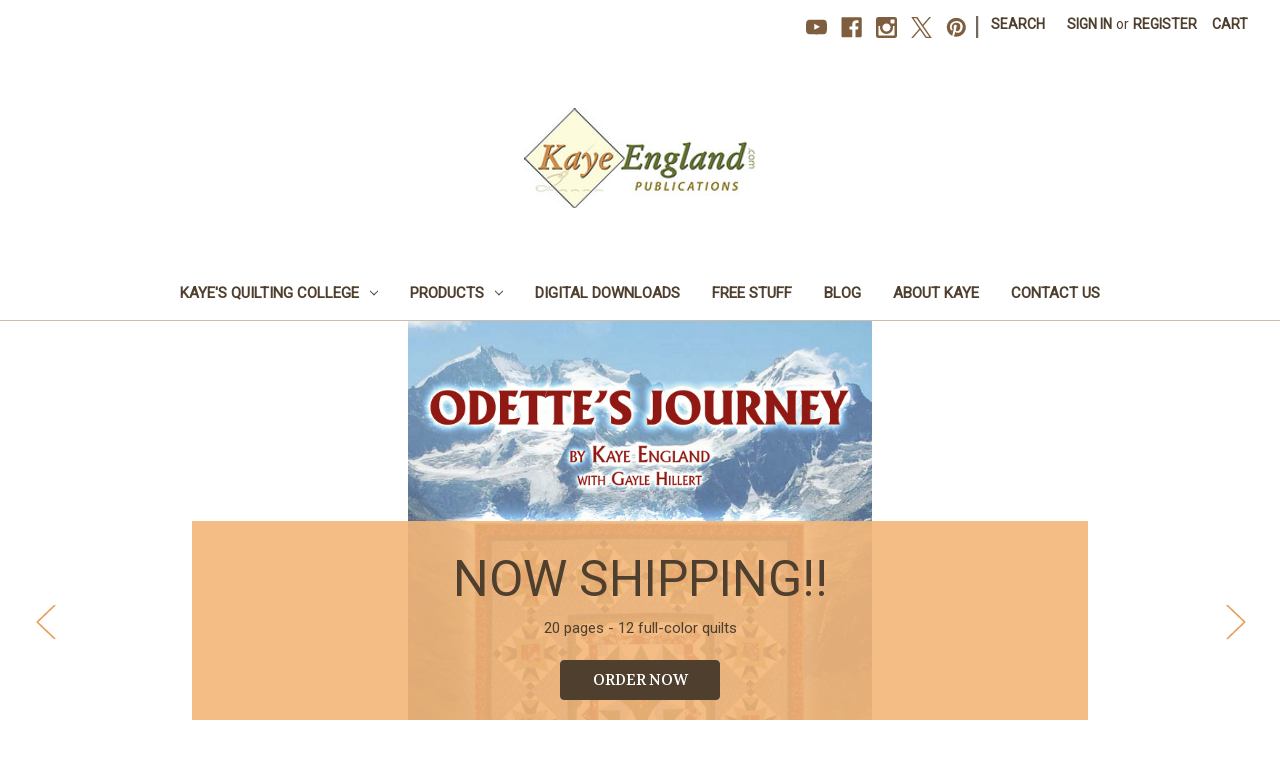

--- FILE ---
content_type: text/html; charset=UTF-8
request_url: https://www.kayeengland.com/
body_size: 13714
content:

<!DOCTYPE html>
<html class="no-js" lang="en">
    <head>
        <title>Kaye England Publications</title>
        <link rel="dns-prefetch preconnect" href="https://cdn11.bigcommerce.com/s-85r1wsrq" crossorigin><link rel="dns-prefetch preconnect" href="https://fonts.googleapis.com/" crossorigin><link rel="dns-prefetch preconnect" href="https://fonts.gstatic.com/" crossorigin>
        <meta name="keywords" content="Kaye England, quilt, quilt pattern, quilt kits, fabric, sewing, ruler, patchwork"><link rel='canonical' href='https://www.kayeengland.com/' /><meta name='platform' content='bigcommerce.stencil' />
        
         

        <link href="https://cdn11.bigcommerce.com/s-85r1wsrq/product_images/kep%20logo%202006-01.jpg?t=1609823075" rel="shortcut icon">
        <meta name="viewport" content="width=device-width, initial-scale=1">

        <script nonce="">
            document.documentElement.className = document.documentElement.className.replace('no-js', 'js');
        </script>

        <script nonce="">
    function browserSupportsAllFeatures() {
        return window.Promise
            && window.fetch
            && window.URL
            && window.URLSearchParams
            && window.WeakMap
            // object-fit support
            && ('objectFit' in document.documentElement.style);
    }

    function loadScript(src) {
        var js = document.createElement('script');
        js.src = src;
        js.onerror = function () {
            console.error('Failed to load polyfill script ' + src);
        };
        document.head.appendChild(js);
    }

    if (!browserSupportsAllFeatures()) {
        loadScript('https://cdn11.bigcommerce.com/s-85r1wsrq/stencil/849e4f80-3238-013e-8676-52311d5784e6/dist/theme-bundle.polyfills.js');
    }
</script>
        <script nonce="">window.consentManagerTranslations = `{"locale":"en","locales":{"consent_manager.data_collection_warning":"en","consent_manager.accept_all_cookies":"en","consent_manager.gdpr_settings":"en","consent_manager.data_collection_preferences":"en","consent_manager.manage_data_collection_preferences":"en","consent_manager.use_data_by_cookies":"en","consent_manager.data_categories_table":"en","consent_manager.allow":"en","consent_manager.accept":"en","consent_manager.deny":"en","consent_manager.dismiss":"en","consent_manager.reject_all":"en","consent_manager.category":"en","consent_manager.purpose":"en","consent_manager.functional_category":"en","consent_manager.functional_purpose":"en","consent_manager.analytics_category":"en","consent_manager.analytics_purpose":"en","consent_manager.targeting_category":"en","consent_manager.advertising_category":"en","consent_manager.advertising_purpose":"en","consent_manager.essential_category":"en","consent_manager.esential_purpose":"en","consent_manager.yes":"en","consent_manager.no":"en","consent_manager.not_available":"en","consent_manager.cancel":"en","consent_manager.save":"en","consent_manager.back_to_preferences":"en","consent_manager.close_without_changes":"en","consent_manager.unsaved_changes":"en","consent_manager.by_using":"en","consent_manager.agree_on_data_collection":"en","consent_manager.change_preferences":"en","consent_manager.cancel_dialog_title":"en","consent_manager.privacy_policy":"en","consent_manager.allow_category_tracking":"en","consent_manager.disallow_category_tracking":"en"},"translations":{"consent_manager.data_collection_warning":"We use cookies (and other similar technologies) to collect data to improve your shopping experience.","consent_manager.accept_all_cookies":"Accept All Cookies","consent_manager.gdpr_settings":"Settings","consent_manager.data_collection_preferences":"Website Data Collection Preferences","consent_manager.manage_data_collection_preferences":"Manage Website Data Collection Preferences","consent_manager.use_data_by_cookies":" uses data collected by cookies and JavaScript libraries to improve your shopping experience.","consent_manager.data_categories_table":"The table below outlines how we use this data by category. To opt out of a category of data collection, select 'No' and save your preferences.","consent_manager.allow":"Allow","consent_manager.accept":"Accept","consent_manager.deny":"Deny","consent_manager.dismiss":"Dismiss","consent_manager.reject_all":"Reject all","consent_manager.category":"Category","consent_manager.purpose":"Purpose","consent_manager.functional_category":"Functional","consent_manager.functional_purpose":"Enables enhanced functionality, such as videos and live chat. If you do not allow these, then some or all of these functions may not work properly.","consent_manager.analytics_category":"Analytics","consent_manager.analytics_purpose":"Provide statistical information on site usage, e.g., web analytics so we can improve this website over time.","consent_manager.targeting_category":"Targeting","consent_manager.advertising_category":"Advertising","consent_manager.advertising_purpose":"Used to create profiles or personalize content to enhance your shopping experience.","consent_manager.essential_category":"Essential","consent_manager.esential_purpose":"Essential for the site and any requested services to work, but do not perform any additional or secondary function.","consent_manager.yes":"Yes","consent_manager.no":"No","consent_manager.not_available":"N/A","consent_manager.cancel":"Cancel","consent_manager.save":"Save","consent_manager.back_to_preferences":"Back to Preferences","consent_manager.close_without_changes":"You have unsaved changes to your data collection preferences. Are you sure you want to close without saving?","consent_manager.unsaved_changes":"You have unsaved changes","consent_manager.by_using":"By using our website, you're agreeing to our","consent_manager.agree_on_data_collection":"By using our website, you're agreeing to the collection of data as described in our ","consent_manager.change_preferences":"You can change your preferences at any time","consent_manager.cancel_dialog_title":"Are you sure you want to cancel?","consent_manager.privacy_policy":"Privacy Policy","consent_manager.allow_category_tracking":"Allow [CATEGORY_NAME] tracking","consent_manager.disallow_category_tracking":"Disallow [CATEGORY_NAME] tracking"}}`;</script>

        <script nonce="">
            window.lazySizesConfig = window.lazySizesConfig || {};
            window.lazySizesConfig.loadMode = 1;
        </script>
        <script nonce="" async src="https://cdn11.bigcommerce.com/s-85r1wsrq/stencil/849e4f80-3238-013e-8676-52311d5784e6/dist/theme-bundle.head_async.js"></script>
        
        <link href="https://fonts.googleapis.com/css?family=Volkhov:400%7CMontserrat:500%7CRoboto:400&display=block" rel="stylesheet">
        
        <script nonce="" async src="https://cdn11.bigcommerce.com/s-85r1wsrq/stencil/849e4f80-3238-013e-8676-52311d5784e6/dist/theme-bundle.font.js"></script>

        <link data-stencil-stylesheet href="https://cdn11.bigcommerce.com/s-85r1wsrq/stencil/849e4f80-3238-013e-8676-52311d5784e6/css/theme-5cb1c140-3e1e-013e-8efd-226a2e7b0e66.css" rel="stylesheet">

        <!-- Start Tracking Code for analytics_googleanalytics -->

<script type="text/javascript">

  var _gaq = _gaq || [];
  _gaq.push(['_setAccount', 'UA-38423526-1']);
  _gaq.push(['_trackPageview']);

  (function() {
    var ga = document.createElement('script'); ga.type = 'text/javascript'; ga.async = true;
    ga.src = ('https:' == document.location.protocol ? 'https://ssl' : 'http://www') + '.google-analytics.com/ga.js';
    var s = document.getElementsByTagName('script')[0]; s.parentNode.insertBefore(ga, s);
  })();

</script>

<!-- End Tracking Code for analytics_googleanalytics -->


<script type="text/javascript" src="https://checkout-sdk.bigcommerce.com/v1/loader.js" defer ></script>
<script type="text/javascript">
var BCData = {};
</script>
<script>
    
  
    var { productId } = JSON.parse("{}");
  
    window.token = "eyJ0eXAiOiJKV1QiLCJhbGciOiJFUzI1NiJ9.eyJjaWQiOlsxXSwiY29ycyI6WyJodHRwczovL3d3dy5rYXllZW5nbGFuZC5jb20iXSwiZWF0IjoxNzY5MzQ0NDEyLCJpYXQiOjE3NjkxNzE2MTIsImlzcyI6IkJDIiwic2lkIjozODAyOTksInN1YiI6IkJDIiwic3ViX3R5cGUiOjAsInRva2VuX3R5cGUiOjF9.mVkl_RuQVYgaOJElArFb1X3Wf9262g6nwatFcAo3xKhkol4ChQ7k8XstviG8xNW_hm3AnV2lVE1Zid3lgCwPRw";
  
    window.productId = productId;

    window.is_restrict_login = "";
    window.customer_id = "";
</script><script>
 window.storefrontSetting = "{\"backorder_description\":\"This product is on BackOrder and will be shipped later\",\"backorder_button_color\":\"\",\"backorder_button_text\":\"Back Order\",\"backorder_button_background_color\":\"\",\"packing_slip_message\":\"Please note that some products are on back order which will be shipping in a later date\",\"cart_message\":\"{backorder_qty} will be backorder\",\"is_inventory_description_enabled\":false,\"in_stock_description\":\"{stock} in stock\",\"inventory_backorder_description\":\"Out of stock, only {salable_qty} available for backorder\",\"low_stock_description\":\"{stock} in stock. Backorder available\",\"low_stock\":5,\"is_mixed_cart_alert_enabled\":false,\"mix_cart_alert\":\"{buying_qty} added to cart, {backorder_qty} will be in Backorder. Please double check your cart before checkout.\",\"installed_time\":\"2022-07-14T19:53:29Z\",\"show_back_in_stock_date\":true,\"buying_over_threshold_message\":\"You're trying to buy {buying_qty} {item_name}, but only {threshold} will be added to the cart, since we only have {threshold} available for Backorder\",\"theme_selectors\":{\"cart\":{\"cartMsg\":\"\",\"cartMsgWrapper\":\"\",\"productContainer\":\"\"},\"compare\":{\"productAddBtn\":\"\",\"productContainer\":\"\",\"productImage\":\"\",\"productsWrapper\":\"\"},\"detail\":{\"backInStockDateFormat\":\"D MMM, YYYY\",\"cardAddBtn\":\"\",\"cardContainer\":\"\",\"inventoryDescriptionContainer\":\"\",\"productAddBtn\":\"\",\"productContainer\":\"\",\"productImage\":\"\",\"shippingDescriptionContainer\":\"\"},\"listing\":{\"productAddBtn\":\"\",\"productContainer\":\"\",\"productImage\":\"\"},\"quickSearch\":{\"productAddBtn\":\"\",\"productContainer\":\"\",\"productImage\":\"\",\"wrapper\":\"\"}}}" 
</script>
<script nonce="{{nonce}}">
(function () {
    var xmlHttp = new XMLHttpRequest();

    xmlHttp.open('POST', 'https://bes.gcp.data.bigcommerce.com/nobot');
    xmlHttp.setRequestHeader('Content-Type', 'application/json');
    xmlHttp.send('{"store_id":"380299","timezone_offset":"-5.0","timestamp":"2026-01-23T13:04:54.51783600Z","visit_id":"6bc00f36-6347-4a3c-ae26-87aa606b6d0e","channel_id":1}');
})();
</script>

    </head>
    <body>
        <svg data-src="https://cdn11.bigcommerce.com/s-85r1wsrq/stencil/849e4f80-3238-013e-8676-52311d5784e6/img/icon-sprite.svg" class="icons-svg-sprite"></svg>

        <a href="#main-content" class="skip-to-main-link">Skip to main content</a>
<header class="header" role="banner">
    <a href="#" class="mobileMenu-toggle" data-mobile-menu-toggle="menu">
        <span class="mobileMenu-toggleIcon">Toggle menu</span>
    </a>
    <nav class="navUser">
        

    <ul class="navUser-section navUser-section--alt">
        <li class="navUser-item">
            <a class="navUser-action navUser-item--compare"
               href="/compare"
               data-compare-nav
               aria-label="Compare"
            >
                Compare <span class="countPill countPill--positive countPill--alt"></span>
            </a>
        </li>
            <li class="navUser-item navUser-item--social">
                    <ul class="socialLinks socialLinks--alt">
                <li class="socialLinks-item">
                    <a class="icon icon--youtube"
                    href="https://www.youtube.com/channel/UCuVX9tbNeQM2RRYBvGROLSQ"
                    target="_blank"
                    rel="noopener"
                    title="Youtube"
                    >
                        <span class="aria-description--hidden">Youtube</span>
                        <svg>
                            <use href="#icon-youtube"/>
                        </svg>
                    </a>
                </li>
                <li class="socialLinks-item">
                    <a class="icon icon--facebook"
                    href="https://www.facebook.com/KayeEnglandPublications"
                    target="_blank"
                    rel="noopener"
                    title="Facebook"
                    >
                        <span class="aria-description--hidden">Facebook</span>
                        <svg>
                            <use href="#icon-facebook"/>
                        </svg>
                    </a>
                </li>
                <li class="socialLinks-item">
                    <a class="icon icon--instagram"
                    href="https://www.instagram.com/kayeengland/"
                    target="_blank"
                    rel="noopener"
                    title="Instagram"
                    >
                        <span class="aria-description--hidden">Instagram</span>
                        <svg>
                            <use href="#icon-instagram"/>
                        </svg>
                    </a>
                </li>
                <li class="socialLinks-item">
                    <a class="icon icon--x"
                    href="https://twitter.com/KayeEngland"
                    target="_blank"
                    rel="noopener"
                    title="X"
                    >
                        <span class="aria-description--hidden">X</span>
                        <svg>
                            <use href="#icon-x"/>
                        </svg>
                    </a>
                </li>
                <li class="socialLinks-item">
                    <a class="icon icon--pinterest"
                    href="http://www.pinterest.com/kayeenglandpub/"
                    target="_blank"
                    rel="noopener"
                    title="Pinterest"
                    >
                        <span class="aria-description--hidden">Pinterest</span>
                        <svg>
                            <use href="#icon-pinterest"/>
                        </svg>
                    </a>
                </li>
    </ul>
            </li>
            <li class="navUser-item navUser-item--divider">|</li>
        <li class="navUser-item">
            <button class="navUser-action navUser-action--quickSearch"
               type="button"
               id="quick-search-expand"
               data-search="quickSearch"
               aria-controls="quickSearch"
               aria-label="Search"
            >
                Search
            </button>
        </li>
        <li class="navUser-item navUser-item--account">
                <a class="navUser-action"
                   href="/login.php"
                   aria-label="Sign in"
                >
                    Sign in
                </a>
                    <span class="navUser-or">or</span>
                    <a class="navUser-action"
                       href="/login.php?action&#x3D;create_account"
                       aria-label="Register"
                    >
                        Register
                    </a>
        </li>
        <li class="navUser-item navUser-item--cart">
            <a class="navUser-action"
               data-cart-preview
               data-dropdown="cart-preview-dropdown"
               data-options="align:right"
               href="/cart.php"
               aria-label="Cart with 0 items"
            >
                <span class="navUser-item-cartLabel">Cart</span>
                <span class="countPill cart-quantity"></span>
            </a>

            <div class="dropdown-menu" id="cart-preview-dropdown" data-dropdown-content aria-hidden="true"></div>
        </li>
    </ul>
    <div class="dropdown dropdown--quickSearch" id="quickSearch" aria-hidden="true" data-prevent-quick-search-close>
        <div class="container">
    <form class="form" data-url="/search.php" data-quick-search-form>
        <fieldset class="form-fieldset">
            <div class="form-field">
                <label class="is-srOnly" for="nav-quick-search">Search</label>
                <input class="form-input"
                       data-search-quick
                       name="nav-quick-search"
                       id="nav-quick-search"
                       data-error-message="Search field cannot be empty."
                       placeholder="Search the store"
                       autocomplete="off"
                >
            </div>
        </fieldset>
    </form>
    <section class="quickSearchResults" data-bind="html: results"></section>
    <p role="status"
       aria-live="polite"
       class="aria-description--hidden"
       data-search-aria-message-predefined-text="product results for"
    ></p>
</div>
    </div>
</nav>

        <h1 class="header-logo header-logo--center">
            <a href="https://www.kayeengland.com/" class="header-logo__link" data-header-logo-link>
        <div class="header-logo-image-container">
            <img class="header-logo-image"
                 src="https://cdn11.bigcommerce.com/s-85r1wsrq/images/stencil/210x90/kep_logo_2013b_1474323380__78765.original.jpg"
                 srcset="https://cdn11.bigcommerce.com/s-85r1wsrq/images/stencil/250x100/kep_logo_2013b_1474323380__78765.original.jpg"
                 alt="Kaye England Publications"
                 title="Kaye England Publications">
        </div>
</a>
        </h1>
    <div class="navPages-container" id="menu" data-menu>
        <nav class="navPages">
    <div class="navPages-quickSearch">
        <div class="container">
    <form class="form" data-url="/search.php" data-quick-search-form>
        <fieldset class="form-fieldset">
            <div class="form-field">
                <label class="is-srOnly" for="nav-menu-quick-search">Search</label>
                <input class="form-input"
                       data-search-quick
                       name="nav-menu-quick-search"
                       id="nav-menu-quick-search"
                       data-error-message="Search field cannot be empty."
                       placeholder="Search the store"
                       autocomplete="off"
                >
            </div>
        </fieldset>
    </form>
    <section class="quickSearchResults" data-bind="html: results"></section>
    <p role="status"
       aria-live="polite"
       class="aria-description--hidden"
       data-search-aria-message-predefined-text="product results for"
    ></p>
</div>
    </div>
    <ul class="navPages-list">
            <li class="navPages-item">
                <a class="navPages-action has-subMenu"
   href="https://www.kayeengland.com/kayes-quilting-college/"
   data-collapsible="navPages-41"
>
    Kaye&#x27;s Quilting College
    <i class="icon navPages-action-moreIcon" aria-hidden="true">
        <svg><use href="#icon-chevron-down" /></svg>
    </i>
</a>
<div class="navPage-subMenu" id="navPages-41" aria-hidden="true" tabindex="-1">
    <ul class="navPage-subMenu-list">
        <li class="navPage-subMenu-item">
            <a class="navPage-subMenu-action navPages-action"
               href="https://www.kayeengland.com/kayes-quilting-college/"
               aria-label="All Kaye&#x27;s Quilting College"
            >
                All Kaye&#x27;s Quilting College
            </a>
        </li>
            <li class="navPage-subMenu-item">
                    <a class="navPage-subMenu-action navPages-action"
                       href="https://www.kayeengland.com/kqc-session-one/"
                       aria-label="KQC Session ONE"
                    >
                        KQC Session ONE
                    </a>
            </li>
            <li class="navPage-subMenu-item">
                    <a class="navPage-subMenu-action navPages-action"
                       href="https://www.kayeengland.com/kqc-session-two/"
                       aria-label="KQC Session TWO"
                    >
                        KQC Session TWO
                    </a>
            </li>
            <li class="navPage-subMenu-item">
                    <a class="navPage-subMenu-action navPages-action"
                       href="https://www.kayeengland.com/kqc-session-three/"
                       aria-label="KQC Session THREE"
                    >
                        KQC Session THREE
                    </a>
            </li>
            <li class="navPage-subMenu-item">
                    <a class="navPage-subMenu-action navPages-action"
                       href="https://www.kayeengland.com/kqc-session-four/"
                       aria-label="KQC Session FOUR"
                    >
                        KQC Session FOUR
                    </a>
            </li>
            <li class="navPage-subMenu-item">
                    <a class="navPage-subMenu-action navPages-action"
                       href="https://www.kayeengland.com/kqc-session-five/"
                       aria-label="KQC Session FIVE"
                    >
                        KQC Session FIVE
                    </a>
            </li>
            <li class="navPage-subMenu-item">
                    <a class="navPage-subMenu-action navPages-action"
                       href="https://www.kayeengland.com/kqc-session-six/"
                       aria-label="KQC Session SIX"
                    >
                        KQC Session SIX
                    </a>
            </li>
            <li class="navPage-subMenu-item">
                    <a class="navPage-subMenu-action navPages-action"
                       href="https://www.kayeengland.com/kqc-session-seven/"
                       aria-label="KQC Session SEVEN"
                    >
                        KQC Session SEVEN
                    </a>
            </li>
    </ul>
</div>
            </li>
            <li class="navPages-item">
                <a class="navPages-action has-subMenu"
   href="https://www.kayeengland.com/products/"
   data-collapsible="navPages-39"
>
    Products
    <i class="icon navPages-action-moreIcon" aria-hidden="true">
        <svg><use href="#icon-chevron-down" /></svg>
    </i>
</a>
<div class="navPage-subMenu" id="navPages-39" aria-hidden="true" tabindex="-1">
    <ul class="navPage-subMenu-list">
        <li class="navPage-subMenu-item">
            <a class="navPage-subMenu-action navPages-action"
               href="https://www.kayeengland.com/products/"
               aria-label="All Products"
            >
                All Products
            </a>
        </li>
            <li class="navPage-subMenu-item">
                    <a class="navPage-subMenu-action navPages-action"
                       href="https://www.kayeengland.com/fabric/"
                       aria-label="Fabric"
                    >
                        Fabric
                    </a>
            </li>
            <li class="navPage-subMenu-item">
                    <a class="navPage-subMenu-action navPages-action"
                       href="https://www.kayeengland.com/kits/"
                       aria-label="Kits"
                    >
                        Kits
                    </a>
            </li>
            <li class="navPage-subMenu-item">
                    <a class="navPage-subMenu-action navPages-action"
                       href="https://www.kayeengland.com/books/"
                       aria-label="Books"
                    >
                        Books
                    </a>
            </li>
            <li class="navPage-subMenu-item">
                    <a class="navPage-subMenu-action navPages-action"
                       href="https://www.kayeengland.com/dvd/"
                       aria-label="DVD"
                    >
                        DVD
                    </a>
            </li>
            <li class="navPage-subMenu-item">
                    <a class="navPage-subMenu-action navPages-action"
                       href="https://www.kayeengland.com/patterns/"
                       aria-label="Patterns"
                    >
                        Patterns
                    </a>
            </li>
            <li class="navPage-subMenu-item">
                    <a class="navPage-subMenu-action navPages-action"
                       href="https://www.kayeengland.com/thread-packs/"
                       aria-label="Thread Packs"
                    >
                        Thread Packs
                    </a>
            </li>
    </ul>
</div>
            </li>
            <li class="navPages-item">
                <a class="navPages-action"
   href="https://www.kayeengland.com/digital-downloads/"
   aria-label="Digital Downloads"
>
    Digital Downloads
</a>
            </li>
                 <li class="navPages-item navPages-item-page">
                     <a class="navPages-action"
                        href="https://www.kayeengland.com/free-stuff/"
                        aria-label="Free Stuff"
                     >
                         Free Stuff
                     </a>
                 </li>
                 <li class="navPages-item navPages-item-page">
                     <a class="navPages-action"
                        href="https://www.kayeengland.com/blog/"
                        aria-label="Blog"
                     >
                         Blog
                     </a>
                 </li>
                 <li class="navPages-item navPages-item-page">
                     <a class="navPages-action"
                        href="https://www.kayeengland.com/about-kaye/"
                        aria-label="About Kaye"
                     >
                         About Kaye
                     </a>
                 </li>
                 <li class="navPages-item navPages-item-page">
                     <a class="navPages-action"
                        href="https://www.kayeengland.com/contact-us/"
                        aria-label="Contact Us"
                     >
                         Contact Us
                     </a>
                 </li>
    </ul>
    <ul class="navPages-list navPages-list--user">
            <li class="navPages-item">
                <a class="navPages-action"
                   href="/login.php"
                   aria-label="Sign in"
                >
                    Sign in
                </a>
                    or
                    <a class="navPages-action"
                       href="/login.php?action&#x3D;create_account"
                       aria-label="Register"
                    >
                        Register
                    </a>
            </li>
            <li class="navPages-item">
                    <ul class="socialLinks socialLinks--alt">
                <li class="socialLinks-item">
                    <a class="icon icon--youtube"
                    href="https://www.youtube.com/channel/UCuVX9tbNeQM2RRYBvGROLSQ"
                    target="_blank"
                    rel="noopener"
                    title="Youtube"
                    >
                        <span class="aria-description--hidden">Youtube</span>
                        <svg>
                            <use href="#icon-youtube"/>
                        </svg>
                    </a>
                </li>
                <li class="socialLinks-item">
                    <a class="icon icon--facebook"
                    href="https://www.facebook.com/KayeEnglandPublications"
                    target="_blank"
                    rel="noopener"
                    title="Facebook"
                    >
                        <span class="aria-description--hidden">Facebook</span>
                        <svg>
                            <use href="#icon-facebook"/>
                        </svg>
                    </a>
                </li>
                <li class="socialLinks-item">
                    <a class="icon icon--instagram"
                    href="https://www.instagram.com/kayeengland/"
                    target="_blank"
                    rel="noopener"
                    title="Instagram"
                    >
                        <span class="aria-description--hidden">Instagram</span>
                        <svg>
                            <use href="#icon-instagram"/>
                        </svg>
                    </a>
                </li>
                <li class="socialLinks-item">
                    <a class="icon icon--x"
                    href="https://twitter.com/KayeEngland"
                    target="_blank"
                    rel="noopener"
                    title="X"
                    >
                        <span class="aria-description--hidden">X</span>
                        <svg>
                            <use href="#icon-x"/>
                        </svg>
                    </a>
                </li>
                <li class="socialLinks-item">
                    <a class="icon icon--pinterest"
                    href="http://www.pinterest.com/kayeenglandpub/"
                    target="_blank"
                    rel="noopener"
                    title="Pinterest"
                    >
                        <span class="aria-description--hidden">Pinterest</span>
                        <svg>
                            <use href="#icon-pinterest"/>
                        </svg>
                    </a>
                </li>
    </ul>
            </li>
    </ul>
</nav>
    </div>
    <div data-content-region="header_navigation_bottom--global"></div>
</header>
<div data-content-region="header_bottom--global"></div>
<div data-content-region="header_bottom"></div>
        <div class="body" id="main-content" data-currency-code="USD">
        <div data-content-region="home_below_menu"></div>
        <section class="heroCarousel"
    data-slick='{
        "arrows": true,
        "mobileFirst": true,
        "slidesToShow": 1,
        "slidesToScroll": 1,
        "autoplay": true,
        "autoplaySpeed": 3000,
        "slide": "[data-hero-slide]"
    }'
>
    <div data-hero-slide="0">
        <div class="heroCarousel-slide  heroCarousel-slide--first">
            <a href="https://www.kayeengland.com/odettes-journey/" class="heroCarousel-image-wrapper">
                <img src="https://cdn11.bigcommerce.com/s-85r1wsrq/images/stencil/1280w/carousel/76/1000015537.jpg?c=2" alt="" title="" data-sizes="auto"
srcset="https://cdn11.bigcommerce.com/s-85r1wsrq/images/stencil/80w/carousel/76/1000015537.jpg?c=2 80w, https://cdn11.bigcommerce.com/s-85r1wsrq/images/stencil/160w/carousel/76/1000015537.jpg?c=2 160w, https://cdn11.bigcommerce.com/s-85r1wsrq/images/stencil/320w/carousel/76/1000015537.jpg?c=2 320w, https://cdn11.bigcommerce.com/s-85r1wsrq/images/stencil/640w/carousel/76/1000015537.jpg?c=2 640w, https://cdn11.bigcommerce.com/s-85r1wsrq/images/stencil/960w/carousel/76/1000015537.jpg?c=2 960w, https://cdn11.bigcommerce.com/s-85r1wsrq/images/stencil/1280w/carousel/76/1000015537.jpg?c=2 1280w, https://cdn11.bigcommerce.com/s-85r1wsrq/images/stencil/1920w/carousel/76/1000015537.jpg?c=2 1920w, https://cdn11.bigcommerce.com/s-85r1wsrq/images/stencil/2550w/carousel/76/1000015537.jpg?c=2 2550w"

class=" heroCarousel-image"

 />
            </a>
                <div class="heroCarousel-content">
        <p class="heroCarousel-title">NOW SHIPPING!!</p>
        <p class="heroCarousel-description">20 pages - 12 full-color  quilts</p>
        <a href="https://www.kayeengland.com/odettes-journey/" aria-label="Slide number 1, ORDER NOW" class="heroCarousel-action button button--primary button--large">ORDER NOW</a>
</div>
        </div>
    </div>
    <div data-hero-slide="1">
        <div class="heroCarousel-slide  ">
            <a href="https://www.kayeengland.com/spikes-peaks-pdf/" class="heroCarousel-image-wrapper">
                <img src="https://cdn11.bigcommerce.com/s-85r1wsrq/images/stencil/1280w/carousel/59/SpikePeak.jpg?c=2" alt="" title="" data-sizes="auto"
    srcset="[data-uri]"
data-srcset="https://cdn11.bigcommerce.com/s-85r1wsrq/images/stencil/80w/carousel/59/SpikePeak.jpg?c=2 80w, https://cdn11.bigcommerce.com/s-85r1wsrq/images/stencil/160w/carousel/59/SpikePeak.jpg?c=2 160w, https://cdn11.bigcommerce.com/s-85r1wsrq/images/stencil/320w/carousel/59/SpikePeak.jpg?c=2 320w, https://cdn11.bigcommerce.com/s-85r1wsrq/images/stencil/640w/carousel/59/SpikePeak.jpg?c=2 640w, https://cdn11.bigcommerce.com/s-85r1wsrq/images/stencil/816w/carousel/59/SpikePeak.jpg?c=2 816w"

class="lazyload heroCarousel-image"
loading="lazy"
 />
            </a>
                <div class="heroCarousel-content">
        <p class="heroCarousel-title">SPIKES &amp; PEAKS</p>
        <p class="heroCarousel-description">NOW available in PDF format</p>
        <a href="https://www.kayeengland.com/spikes-peaks-pdf/" aria-label="Slide number 2, BUY NOW" class="heroCarousel-action button button--primary button--large">BUY NOW</a>
</div>
        </div>
    </div>
    <div data-hero-slide="2">
        <div class="heroCarousel-slide  ">
            <a href="https://www.kayeengland.com/hardwood-quilt-ruler-stand/" class="heroCarousel-image-wrapper">
                <img src="https://cdn11.bigcommerce.com/s-85r1wsrq/images/stencil/1280w/carousel/75/PXL_20231007_150858260.jpg?c=2" alt="" title="" data-sizes="auto"
    srcset="[data-uri]"
data-srcset="https://cdn11.bigcommerce.com/s-85r1wsrq/images/stencil/80w/carousel/75/PXL_20231007_150858260.jpg?c=2 80w, https://cdn11.bigcommerce.com/s-85r1wsrq/images/stencil/160w/carousel/75/PXL_20231007_150858260.jpg?c=2 160w, https://cdn11.bigcommerce.com/s-85r1wsrq/images/stencil/320w/carousel/75/PXL_20231007_150858260.jpg?c=2 320w, https://cdn11.bigcommerce.com/s-85r1wsrq/images/stencil/640w/carousel/75/PXL_20231007_150858260.jpg?c=2 640w, https://cdn11.bigcommerce.com/s-85r1wsrq/images/stencil/960w/carousel/75/PXL_20231007_150858260.jpg?c=2 960w, https://cdn11.bigcommerce.com/s-85r1wsrq/images/stencil/1280w/carousel/75/PXL_20231007_150858260.jpg?c=2 1280w, https://cdn11.bigcommerce.com/s-85r1wsrq/images/stencil/1920w/carousel/75/PXL_20231007_150858260.jpg?c=2 1920w, https://cdn11.bigcommerce.com/s-85r1wsrq/images/stencil/2560w/carousel/75/PXL_20231007_150858260.jpg?c=2 2560w, https://cdn11.bigcommerce.com/s-85r1wsrq/images/stencil/4080w/carousel/75/PXL_20231007_150858260.jpg?c=2 4080w"

class="lazyload heroCarousel-image"
loading="lazy"
 />
            </a>
                <div class="heroCarousel-content">
        <p class="heroCarousel-title">Hardwood Ruler Stand</p>
        <p class="heroCarousel-description">Give Your Quilt Rulers A New Home!</p>
        <a href="https://www.kayeengland.com/hardwood-quilt-ruler-stand/" aria-label="Slide number 3, Shop Now" class="heroCarousel-action button button--primary button--large">Shop Now</a>
</div>
        </div>
    </div>
        <span
    data-carousel-content-change-message
    class="aria-description--hidden"
    aria-live="polite" 
    role="status"></span>
            




<button
    data-play-pause-button
    type="button"
    class="carousel-play-pause-button"
    aria-label="Pause carousel"
>
    Pause
</button>
</section>
    <div data-content-region="home_below_carousel"></div>

    <div class="container">
        

<div class="main full">
        <h2 class="page-heading">Featured Products</h2>

<ul class="productGrid productGrid--maxCol4" data-product-type="featured" data-list-name="Featured Products">
        <li class="product">
                <article
    class="card
    "
    data-test="card-467"
    data-event-type="list"
    data-entity-id="467"
    data-position="1"
    data-name="Spikes &amp; Peaks (PDF)"
    data-product-category="
            Products,
                Products/Books,
                Digital Downloads
    "
    data-product-brand=""
    data-product-price="
            5
"
>
    <figure class="card-figure">
                        <div class="sale-flag-sash">
        <span class="sale-text">On Sale!</span>
    </div>

        <a href="https://www.kayeengland.com/spikes-peaks-pdf/"
           class="card-figure__link"
           aria-label="Spikes &amp; Peaks (PDF),     Was:
$21.95,
    Now:
$5.00

"
           data-event-type="product-click"
        >
            <div class="card-img-container">
                <img src="https://cdn11.bigcommerce.com/s-85r1wsrq/images/stencil/500x659/products/467/2220/SpikePeak-PDF__08174.1645647095.jpg?c=2" alt="Spikes &amp; Peaks PDF book" title="Spikes &amp; Peaks PDF book" data-sizes="auto"
    srcset="https://cdn11.bigcommerce.com/s-85r1wsrq/images/stencil/80w/products/467/2220/SpikePeak-PDF__08174.1645647095.jpg?c=2"
data-srcset="https://cdn11.bigcommerce.com/s-85r1wsrq/images/stencil/80w/products/467/2220/SpikePeak-PDF__08174.1645647095.jpg?c=2 80w, https://cdn11.bigcommerce.com/s-85r1wsrq/images/stencil/160w/products/467/2220/SpikePeak-PDF__08174.1645647095.jpg?c=2 160w, https://cdn11.bigcommerce.com/s-85r1wsrq/images/stencil/320w/products/467/2220/SpikePeak-PDF__08174.1645647095.jpg?c=2 320w, https://cdn11.bigcommerce.com/s-85r1wsrq/images/stencil/640w/products/467/2220/SpikePeak-PDF__08174.1645647095.jpg?c=2 640w, https://cdn11.bigcommerce.com/s-85r1wsrq/images/stencil/960w/products/467/2220/SpikePeak-PDF__08174.1645647095.jpg?c=2 960w, https://cdn11.bigcommerce.com/s-85r1wsrq/images/stencil/1280w/products/467/2220/SpikePeak-PDF__08174.1645647095.jpg?c=2 1280w, https://cdn11.bigcommerce.com/s-85r1wsrq/images/stencil/1920w/products/467/2220/SpikePeak-PDF__08174.1645647095.jpg?c=2 1920w, https://cdn11.bigcommerce.com/s-85r1wsrq/images/stencil/2560w/products/467/2220/SpikePeak-PDF__08174.1645647095.jpg?c=2 2560w"

class="lazyload card-image"

 />
            </div>
        </a>

        <figcaption class="card-figcaption">
            <div class="card-figcaption-body">
                        <button type="button" class="button button--small card-figcaption-button quickview" data-event-type="product-click" data-product-id="467">Quick view</button>
                        <a href="https://www.kayeengland.com/cart.php?action&#x3D;add&amp;product_id&#x3D;467" data-event-type="product-click" data-button-type="add-cart" class="button button--small card-figcaption-button">Add to Cart</a>
                        <span class="product-status-message aria-description--hidden">The item has been added</span>
            </div>
        </figcaption>
    </figure>
    <div class="card-body">
        <h3 class="card-title">
            <a aria-label="Spikes &amp; Peaks (PDF),     Was:
$21.95,
    Now:
$5.00

"
               href="https://www.kayeengland.com/spikes-peaks-pdf/"
               data-event-type="product-click"
            >
                Spikes &amp; Peaks (PDF)
            </a>
        </h3>

        <div class="card-text" data-test-info-type="price">
                
    <div class="price-section price-section--withTax rrp-price--withTax" style="display: none;">
        <span>
                MSRP:
        </span>
        <span data-product-rrp-with-tax class="price price--rrp">
            
        </span>
    </div>
    <div class="price-section price-section--withTax non-sale-price--withTax" style="display: none;">
        <span>
                Was:
        </span>
        <span data-product-non-sale-price-with-tax class="price price--non-sale">
            
        </span>
    </div>
    <div class="price-section price-section--withTax price--withTax" style="display: none;">
        <span class="price-label" >
            
        </span>
        <span class="price-now-label" style="display: none;">
                Now:
        </span>
        <span data-product-price-with-tax class="price"></span>
            <abbr title="Including Tax">(Inc. Tax)</abbr>
    </div>
    <div class="price-section price-section--withoutTax rrp-price--withoutTax" style="display: none;">
        <span>
                MSRP:
        </span>
        <span data-product-rrp-price-without-tax class="price price--rrp">
            
        </span>
    </div>
    <div class="price-section price-section--withoutTax non-sale-price--withoutTax" >
        <span>
                Was:
        </span>
        <span data-product-non-sale-price-without-tax class="price price--non-sale">
            $21.95
        </span>
    </div>
    <div class="price-section price-section--withoutTax price--withoutTax" >
        <span class="price-label" style="display: none;">
            
        </span>
        <span class="price-now-label" >
                Now:
        </span>
        <span data-product-price-without-tax class="price">$5.00</span>
    </div>
        </div>
        <div data-content-region="product_item_below_price"></div>
            </div>
</article>
        </li>
</ul>
    <div data-content-region="home_below_featured_products"></div>

    <div data-content-region="home_below_top_products"></div>

        <h2 class="page-heading">New Products</h2>
<section class="productCarousel"
    data-list-name="New Products"
    data-slick='{
        "infinite": false,
        "mobileFirst": true,
        "slidesToShow": 2,
        "slidesToScroll": 2,
        "slide": "[data-product-slide]",
        "responsive": [
            {
                "breakpoint": 800,
                "settings": {
                    "slidesToShow": 4,
                    "slidesToScroll": 4
                }
            },
            {
                "breakpoint": 550,
                "settings": {
                    "slidesToShow": 3,
                    "slidesToScroll": 3
                }
            }
        ]
    }'
>
    <div data-product-slide class="productCarousel-slide">
        <article
    class="card
    "
    data-test="card-626"
    data-event-type="list"
    data-entity-id="626"
    data-position="1"
    data-name="Cancer Support Wood Ornaments"
    data-product-category="
            Products
    "
    data-product-brand=""
    data-product-price="
            14.99
"
>
    <figure class="card-figure">

        <a href="https://www.kayeengland.com/cancer-support-wood-ornaments/"
           class="card-figure__link"
           aria-label="Cancer Support Wood Ornaments, $14.99

"
           data-event-type="product-click"
        >
            <div class="card-img-container">
                <img src="https://cdn11.bigcommerce.com/s-85r1wsrq/images/stencil/500x659/products/626/2503/Cancer_Ornamanet_PINK__59550.1701265374.jpg?c=2" alt="Breast Cancer (Pink)" title="Breast Cancer (Pink)" data-sizes="auto"
    srcset="https://cdn11.bigcommerce.com/s-85r1wsrq/images/stencil/80w/products/626/2503/Cancer_Ornamanet_PINK__59550.1701265374.jpg?c=2"
data-srcset="https://cdn11.bigcommerce.com/s-85r1wsrq/images/stencil/80w/products/626/2503/Cancer_Ornamanet_PINK__59550.1701265374.jpg?c=2 80w, https://cdn11.bigcommerce.com/s-85r1wsrq/images/stencil/160w/products/626/2503/Cancer_Ornamanet_PINK__59550.1701265374.jpg?c=2 160w, https://cdn11.bigcommerce.com/s-85r1wsrq/images/stencil/320w/products/626/2503/Cancer_Ornamanet_PINK__59550.1701265374.jpg?c=2 320w, https://cdn11.bigcommerce.com/s-85r1wsrq/images/stencil/640w/products/626/2503/Cancer_Ornamanet_PINK__59550.1701265374.jpg?c=2 640w, https://cdn11.bigcommerce.com/s-85r1wsrq/images/stencil/960w/products/626/2503/Cancer_Ornamanet_PINK__59550.1701265374.jpg?c=2 960w, https://cdn11.bigcommerce.com/s-85r1wsrq/images/stencil/1280w/products/626/2503/Cancer_Ornamanet_PINK__59550.1701265374.jpg?c=2 1280w, https://cdn11.bigcommerce.com/s-85r1wsrq/images/stencil/1920w/products/626/2503/Cancer_Ornamanet_PINK__59550.1701265374.jpg?c=2 1920w, https://cdn11.bigcommerce.com/s-85r1wsrq/images/stencil/2560w/products/626/2503/Cancer_Ornamanet_PINK__59550.1701265374.jpg?c=2 2560w"

class="lazyload card-image"

 />
            </div>
        </a>

        <figcaption class="card-figcaption">
            <div class="card-figcaption-body">
                        <button type="button" class="button button--small card-figcaption-button quickview" data-event-type="product-click" data-product-id="626">Quick view</button>
                        <a href="https://www.kayeengland.com/cancer-support-wood-ornaments/" data-event-type="product-click" class="button button--small card-figcaption-button" data-product-id="626">Choose Options</a>
            </div>
        </figcaption>
    </figure>
    <div class="card-body">
        <h3 class="card-title">
            <a aria-label="Cancer Support Wood Ornaments, $14.99

"
               href="https://www.kayeengland.com/cancer-support-wood-ornaments/"
               data-event-type="product-click"
            >
                Cancer Support Wood Ornaments
            </a>
        </h3>

        <div class="card-text" data-test-info-type="price">
                
    <div class="price-section price-section--withTax rrp-price--withTax" style="display: none;">
        <span>
                MSRP:
        </span>
        <span data-product-rrp-with-tax class="price price--rrp">
            
        </span>
    </div>
    <div class="price-section price-section--withTax non-sale-price--withTax" style="display: none;">
        <span>
                Was:
        </span>
        <span data-product-non-sale-price-with-tax class="price price--non-sale">
            
        </span>
    </div>
    <div class="price-section price-section--withTax price--withTax" style="display: none;">
        <span class="price-label" >
            
        </span>
        <span class="price-now-label" style="display: none;">
                Now:
        </span>
        <span data-product-price-with-tax class="price"></span>
            <abbr title="Including Tax">(Inc. Tax)</abbr>
    </div>
    <div class="price-section price-section--withoutTax rrp-price--withoutTax" style="display: none;">
        <span>
                MSRP:
        </span>
        <span data-product-rrp-price-without-tax class="price price--rrp">
            
        </span>
    </div>
    <div class="price-section price-section--withoutTax non-sale-price--withoutTax" style="display: none;">
        <span>
                Was:
        </span>
        <span data-product-non-sale-price-without-tax class="price price--non-sale">
            
        </span>
    </div>
    <div class="price-section price-section--withoutTax price--withoutTax" >
        <span class="price-label" >
            
        </span>
        <span class="price-now-label" style="display: none;">
                Now:
        </span>
        <span data-product-price-without-tax class="price">$14.99</span>
    </div>
        </div>
        <div data-content-region="product_item_below_price"></div>
            </div>
</article>
    </div>
    <div data-product-slide class="productCarousel-slide">
        <article
    class="card
    "
    data-test="card-625"
    data-event-type="list"
    data-entity-id="625"
    data-position="2"
    data-name="Hardwood Quilt Ruler Stand"
    data-product-category="
            Products
    "
    data-product-brand=""
    data-product-price="
            30
"
>
    <figure class="card-figure">

        <a href="https://www.kayeengland.com/hardwood-quilt-ruler-stand/"
           class="card-figure__link"
           aria-label="Hardwood Quilt Ruler Stand, $30.00

"
           data-event-type="product-click"
        >
            <div class="card-img-container">
                <img src="https://cdn11.bigcommerce.com/s-85r1wsrq/images/stencil/500x659/products/625/2499/PXL_20231008_142142361.PORTRAIT__70345.1728548971.jpg?c=2" alt="Hardwood Quilt Ruler Stand" title="Hardwood Quilt Ruler Stand" data-sizes="auto"
    srcset="https://cdn11.bigcommerce.com/s-85r1wsrq/images/stencil/80w/products/625/2499/PXL_20231008_142142361.PORTRAIT__70345.1728548971.jpg?c=2"
data-srcset="https://cdn11.bigcommerce.com/s-85r1wsrq/images/stencil/80w/products/625/2499/PXL_20231008_142142361.PORTRAIT__70345.1728548971.jpg?c=2 80w, https://cdn11.bigcommerce.com/s-85r1wsrq/images/stencil/160w/products/625/2499/PXL_20231008_142142361.PORTRAIT__70345.1728548971.jpg?c=2 160w, https://cdn11.bigcommerce.com/s-85r1wsrq/images/stencil/320w/products/625/2499/PXL_20231008_142142361.PORTRAIT__70345.1728548971.jpg?c=2 320w, https://cdn11.bigcommerce.com/s-85r1wsrq/images/stencil/640w/products/625/2499/PXL_20231008_142142361.PORTRAIT__70345.1728548971.jpg?c=2 640w, https://cdn11.bigcommerce.com/s-85r1wsrq/images/stencil/960w/products/625/2499/PXL_20231008_142142361.PORTRAIT__70345.1728548971.jpg?c=2 960w, https://cdn11.bigcommerce.com/s-85r1wsrq/images/stencil/1280w/products/625/2499/PXL_20231008_142142361.PORTRAIT__70345.1728548971.jpg?c=2 1280w, https://cdn11.bigcommerce.com/s-85r1wsrq/images/stencil/1920w/products/625/2499/PXL_20231008_142142361.PORTRAIT__70345.1728548971.jpg?c=2 1920w, https://cdn11.bigcommerce.com/s-85r1wsrq/images/stencil/2560w/products/625/2499/PXL_20231008_142142361.PORTRAIT__70345.1728548971.jpg?c=2 2560w"

class="lazyload card-image"

 />
            </div>
        </a>

        <figcaption class="card-figcaption">
            <div class="card-figcaption-body">
                        <button type="button" class="button button--small card-figcaption-button quickview" data-event-type="product-click" data-product-id="625">Quick view</button>
                        <a href="https://www.kayeengland.com/hardwood-quilt-ruler-stand/" data-event-type="product-click" class="button button--small card-figcaption-button" data-product-id="625">Choose Options</a>
            </div>
        </figcaption>
    </figure>
    <div class="card-body">
        <h3 class="card-title">
            <a aria-label="Hardwood Quilt Ruler Stand, $30.00

"
               href="https://www.kayeengland.com/hardwood-quilt-ruler-stand/"
               data-event-type="product-click"
            >
                Hardwood Quilt Ruler Stand
            </a>
        </h3>

        <div class="card-text" data-test-info-type="price">
                
    <div class="price-section price-section--withTax rrp-price--withTax" style="display: none;">
        <span>
                MSRP:
        </span>
        <span data-product-rrp-with-tax class="price price--rrp">
            
        </span>
    </div>
    <div class="price-section price-section--withTax non-sale-price--withTax" style="display: none;">
        <span>
                Was:
        </span>
        <span data-product-non-sale-price-with-tax class="price price--non-sale">
            
        </span>
    </div>
    <div class="price-section price-section--withTax price--withTax" style="display: none;">
        <span class="price-label" >
            
        </span>
        <span class="price-now-label" style="display: none;">
                Now:
        </span>
        <span data-product-price-with-tax class="price"></span>
            <abbr title="Including Tax">(Inc. Tax)</abbr>
    </div>
    <div class="price-section price-section--withoutTax rrp-price--withoutTax" style="display: none;">
        <span>
                MSRP:
        </span>
        <span data-product-rrp-price-without-tax class="price price--rrp">
            
        </span>
    </div>
    <div class="price-section price-section--withoutTax non-sale-price--withoutTax" style="display: none;">
        <span>
                Was:
        </span>
        <span data-product-non-sale-price-without-tax class="price price--non-sale">
            
        </span>
    </div>
    <div class="price-section price-section--withoutTax price--withoutTax" >
        <span class="price-label" >
            
        </span>
        <span class="price-now-label" style="display: none;">
                Now:
        </span>
        <span data-product-price-without-tax class="price">$30.00</span>
    </div>
        </div>
        <div data-content-region="product_item_below_price"></div>
            </div>
</article>
    </div>
    <div data-product-slide class="productCarousel-slide">
        <article
    class="card
    "
    data-test="card-577"
    data-event-type="list"
    data-entity-id="577"
    data-position="3"
    data-name="Signature Scraps - Tuscan Windmills (PDF)"
    data-product-category="
            Kaye&#x27;s Quilting College,
                Kaye&#x27;s Quilting College/KQC Session SEVEN,
                Products,
                Products/Patterns,
                Products/Patterns/Signature Scraps
    "
    data-product-brand=""
    data-product-price="
            3
"
>
    <figure class="card-figure">

        <a href="https://www.kayeengland.com/signature-scraps-tuscan-windmills-pdf/"
           class="card-figure__link"
           aria-label="Signature Scraps - Tuscan Windmills (PDF), $3.00

"
           data-event-type="product-click"
        >
            <div class="card-img-container">
                <img src="https://cdn11.bigcommerce.com/s-85r1wsrq/images/stencil/500x659/products/577/2347/tuscan_windmills-SS_PDF__21265.1657898211.jpg?c=2" alt="Signature Scraps - Tuscan Windmills (PDF)" title="Signature Scraps - Tuscan Windmills (PDF)" data-sizes="auto"
    srcset="https://cdn11.bigcommerce.com/s-85r1wsrq/images/stencil/80w/products/577/2347/tuscan_windmills-SS_PDF__21265.1657898211.jpg?c=2"
data-srcset="https://cdn11.bigcommerce.com/s-85r1wsrq/images/stencil/80w/products/577/2347/tuscan_windmills-SS_PDF__21265.1657898211.jpg?c=2 80w, https://cdn11.bigcommerce.com/s-85r1wsrq/images/stencil/160w/products/577/2347/tuscan_windmills-SS_PDF__21265.1657898211.jpg?c=2 160w, https://cdn11.bigcommerce.com/s-85r1wsrq/images/stencil/320w/products/577/2347/tuscan_windmills-SS_PDF__21265.1657898211.jpg?c=2 320w, https://cdn11.bigcommerce.com/s-85r1wsrq/images/stencil/640w/products/577/2347/tuscan_windmills-SS_PDF__21265.1657898211.jpg?c=2 640w, https://cdn11.bigcommerce.com/s-85r1wsrq/images/stencil/960w/products/577/2347/tuscan_windmills-SS_PDF__21265.1657898211.jpg?c=2 960w, https://cdn11.bigcommerce.com/s-85r1wsrq/images/stencil/1280w/products/577/2347/tuscan_windmills-SS_PDF__21265.1657898211.jpg?c=2 1280w, https://cdn11.bigcommerce.com/s-85r1wsrq/images/stencil/1920w/products/577/2347/tuscan_windmills-SS_PDF__21265.1657898211.jpg?c=2 1920w, https://cdn11.bigcommerce.com/s-85r1wsrq/images/stencil/2560w/products/577/2347/tuscan_windmills-SS_PDF__21265.1657898211.jpg?c=2 2560w"

class="lazyload card-image"

 />
            </div>
        </a>

        <figcaption class="card-figcaption">
            <div class="card-figcaption-body">
                        <button type="button" class="button button--small card-figcaption-button quickview" data-event-type="product-click" data-product-id="577">Quick view</button>
                        <a href="https://www.kayeengland.com/cart.php?action&#x3D;add&amp;product_id&#x3D;577" data-event-type="product-click" data-button-type="add-cart" class="button button--small card-figcaption-button">Add to Cart</a>
                        <span class="product-status-message aria-description--hidden">The item has been added</span>
            </div>
        </figcaption>
    </figure>
    <div class="card-body">
        <h3 class="card-title">
            <a aria-label="Signature Scraps - Tuscan Windmills (PDF), $3.00

"
               href="https://www.kayeengland.com/signature-scraps-tuscan-windmills-pdf/"
               data-event-type="product-click"
            >
                Signature Scraps - Tuscan Windmills (PDF)
            </a>
        </h3>

        <div class="card-text" data-test-info-type="price">
                
    <div class="price-section price-section--withTax rrp-price--withTax" style="display: none;">
        <span>
                MSRP:
        </span>
        <span data-product-rrp-with-tax class="price price--rrp">
            
        </span>
    </div>
    <div class="price-section price-section--withTax non-sale-price--withTax" style="display: none;">
        <span>
                Was:
        </span>
        <span data-product-non-sale-price-with-tax class="price price--non-sale">
            
        </span>
    </div>
    <div class="price-section price-section--withTax price--withTax" style="display: none;">
        <span class="price-label" >
            
        </span>
        <span class="price-now-label" style="display: none;">
                Now:
        </span>
        <span data-product-price-with-tax class="price"></span>
            <abbr title="Including Tax">(Inc. Tax)</abbr>
    </div>
    <div class="price-section price-section--withoutTax rrp-price--withoutTax" style="display: none;">
        <span>
                MSRP:
        </span>
        <span data-product-rrp-price-without-tax class="price price--rrp">
            
        </span>
    </div>
    <div class="price-section price-section--withoutTax non-sale-price--withoutTax" style="display: none;">
        <span>
                Was:
        </span>
        <span data-product-non-sale-price-without-tax class="price price--non-sale">
            
        </span>
    </div>
    <div class="price-section price-section--withoutTax price--withoutTax" >
        <span class="price-label" >
            
        </span>
        <span class="price-now-label" style="display: none;">
                Now:
        </span>
        <span data-product-price-without-tax class="price">$3.00</span>
    </div>
        </div>
        <div data-content-region="product_item_below_price"></div>
            </div>
</article>
    </div>
    <div data-product-slide class="productCarousel-slide">
        <article
    class="card
    "
    data-test="card-576"
    data-event-type="list"
    data-entity-id="576"
    data-position="4"
    data-name="Voices of the Past II - PDF"
    data-product-category="
            Kaye&#x27;s Quilting College,
                Kaye&#x27;s Quilting College/KQC Session SEVEN,
                Products,
                Products/Books,
                Digital Downloads
    "
    data-product-brand=""
    data-product-price="
            8
"
>
    <figure class="card-figure">
                        <div class="sale-flag-sash">
        <span class="sale-text">On Sale!</span>
    </div>

        <a href="https://www.kayeengland.com/voices-of-the-past-ii-pdf/"
           class="card-figure__link"
           aria-label="Voices of the Past II - PDF,     Was:
$21.95,
    Now:
$8.00

"
           data-event-type="product-click"
        >
            <div class="card-img-container">
                <img src="https://cdn11.bigcommerce.com/s-85r1wsrq/images/stencil/500x659/products/576/2346/voices_II_cover_PDF__04114.1657897987.jpg?c=2" alt="Voices of the Past II - PDF" title="Voices of the Past II - PDF" data-sizes="auto"
    srcset="https://cdn11.bigcommerce.com/s-85r1wsrq/images/stencil/80w/products/576/2346/voices_II_cover_PDF__04114.1657897987.jpg?c=2"
data-srcset="https://cdn11.bigcommerce.com/s-85r1wsrq/images/stencil/80w/products/576/2346/voices_II_cover_PDF__04114.1657897987.jpg?c=2 80w, https://cdn11.bigcommerce.com/s-85r1wsrq/images/stencil/160w/products/576/2346/voices_II_cover_PDF__04114.1657897987.jpg?c=2 160w, https://cdn11.bigcommerce.com/s-85r1wsrq/images/stencil/320w/products/576/2346/voices_II_cover_PDF__04114.1657897987.jpg?c=2 320w, https://cdn11.bigcommerce.com/s-85r1wsrq/images/stencil/640w/products/576/2346/voices_II_cover_PDF__04114.1657897987.jpg?c=2 640w, https://cdn11.bigcommerce.com/s-85r1wsrq/images/stencil/960w/products/576/2346/voices_II_cover_PDF__04114.1657897987.jpg?c=2 960w, https://cdn11.bigcommerce.com/s-85r1wsrq/images/stencil/1280w/products/576/2346/voices_II_cover_PDF__04114.1657897987.jpg?c=2 1280w, https://cdn11.bigcommerce.com/s-85r1wsrq/images/stencil/1920w/products/576/2346/voices_II_cover_PDF__04114.1657897987.jpg?c=2 1920w, https://cdn11.bigcommerce.com/s-85r1wsrq/images/stencil/2560w/products/576/2346/voices_II_cover_PDF__04114.1657897987.jpg?c=2 2560w"

class="lazyload card-image"

 />
            </div>
        </a>

        <figcaption class="card-figcaption">
            <div class="card-figcaption-body">
                        <button type="button" class="button button--small card-figcaption-button quickview" data-event-type="product-click" data-product-id="576">Quick view</button>
                        <a href="https://www.kayeengland.com/cart.php?action&#x3D;add&amp;product_id&#x3D;576" data-event-type="product-click" data-button-type="add-cart" class="button button--small card-figcaption-button">Add to Cart</a>
                        <span class="product-status-message aria-description--hidden">The item has been added</span>
            </div>
        </figcaption>
    </figure>
    <div class="card-body">
        <h3 class="card-title">
            <a aria-label="Voices of the Past II - PDF,     Was:
$21.95,
    Now:
$8.00

"
               href="https://www.kayeengland.com/voices-of-the-past-ii-pdf/"
               data-event-type="product-click"
            >
                Voices of the Past II - PDF
            </a>
        </h3>

        <div class="card-text" data-test-info-type="price">
                
    <div class="price-section price-section--withTax rrp-price--withTax" style="display: none;">
        <span>
                MSRP:
        </span>
        <span data-product-rrp-with-tax class="price price--rrp">
            
        </span>
    </div>
    <div class="price-section price-section--withTax non-sale-price--withTax" style="display: none;">
        <span>
                Was:
        </span>
        <span data-product-non-sale-price-with-tax class="price price--non-sale">
            
        </span>
    </div>
    <div class="price-section price-section--withTax price--withTax" style="display: none;">
        <span class="price-label" >
            
        </span>
        <span class="price-now-label" style="display: none;">
                Now:
        </span>
        <span data-product-price-with-tax class="price"></span>
            <abbr title="Including Tax">(Inc. Tax)</abbr>
    </div>
    <div class="price-section price-section--withoutTax rrp-price--withoutTax" style="display: none;">
        <span>
                MSRP:
        </span>
        <span data-product-rrp-price-without-tax class="price price--rrp">
            
        </span>
    </div>
    <div class="price-section price-section--withoutTax non-sale-price--withoutTax" >
        <span>
                Was:
        </span>
        <span data-product-non-sale-price-without-tax class="price price--non-sale">
            $21.95
        </span>
    </div>
    <div class="price-section price-section--withoutTax price--withoutTax" >
        <span class="price-label" style="display: none;">
            
        </span>
        <span class="price-now-label" >
                Now:
        </span>
        <span data-product-price-without-tax class="price">$8.00</span>
    </div>
        </div>
        <div data-content-region="product_item_below_price"></div>
            </div>
</article>
    </div>
    <div data-product-slide class="productCarousel-slide">
        <article
    class="card
    "
    data-test="card-575"
    data-event-type="list"
    data-entity-id="575"
    data-position="5"
    data-name="Spicy Popovers (PDF)"
    data-product-category="
            Kaye&#x27;s Quilting College,
                Kaye&#x27;s Quilting College/KQC Session SEVEN,
                Products,
                Products/Patterns,
                Digital Downloads
    "
    data-product-brand=""
    data-product-price="
            3
"
>
    <figure class="card-figure">

        <a href="https://www.kayeengland.com/spicy-popovers-pdf/"
           class="card-figure__link"
           aria-label="Spicy Popovers (PDF), $3.00

"
           data-event-type="product-click"
        >
            <div class="card-img-container">
                <img src="https://cdn11.bigcommerce.com/s-85r1wsrq/images/stencil/500x659/products/575/2340/Spicy_Popovers__98478.1657809852.png?c=2" alt="Spicy Popovers (PDF)" title="Spicy Popovers (PDF)" data-sizes="auto"
    srcset="https://cdn11.bigcommerce.com/s-85r1wsrq/images/stencil/80w/products/575/2340/Spicy_Popovers__98478.1657809852.png?c=2"
data-srcset="https://cdn11.bigcommerce.com/s-85r1wsrq/images/stencil/80w/products/575/2340/Spicy_Popovers__98478.1657809852.png?c=2 80w, https://cdn11.bigcommerce.com/s-85r1wsrq/images/stencil/160w/products/575/2340/Spicy_Popovers__98478.1657809852.png?c=2 160w, https://cdn11.bigcommerce.com/s-85r1wsrq/images/stencil/320w/products/575/2340/Spicy_Popovers__98478.1657809852.png?c=2 320w, https://cdn11.bigcommerce.com/s-85r1wsrq/images/stencil/640w/products/575/2340/Spicy_Popovers__98478.1657809852.png?c=2 640w, https://cdn11.bigcommerce.com/s-85r1wsrq/images/stencil/960w/products/575/2340/Spicy_Popovers__98478.1657809852.png?c=2 960w, https://cdn11.bigcommerce.com/s-85r1wsrq/images/stencil/1280w/products/575/2340/Spicy_Popovers__98478.1657809852.png?c=2 1280w, https://cdn11.bigcommerce.com/s-85r1wsrq/images/stencil/1920w/products/575/2340/Spicy_Popovers__98478.1657809852.png?c=2 1920w, https://cdn11.bigcommerce.com/s-85r1wsrq/images/stencil/2560w/products/575/2340/Spicy_Popovers__98478.1657809852.png?c=2 2560w"

class="lazyload card-image"

 />
            </div>
        </a>

        <figcaption class="card-figcaption">
            <div class="card-figcaption-body">
                        <button type="button" class="button button--small card-figcaption-button quickview" data-event-type="product-click" data-product-id="575">Quick view</button>
                        <a href="https://www.kayeengland.com/cart.php?action&#x3D;add&amp;product_id&#x3D;575" data-event-type="product-click" data-button-type="add-cart" class="button button--small card-figcaption-button">Add to Cart</a>
                        <span class="product-status-message aria-description--hidden">The item has been added</span>
            </div>
        </figcaption>
    </figure>
    <div class="card-body">
        <h3 class="card-title">
            <a aria-label="Spicy Popovers (PDF), $3.00

"
               href="https://www.kayeengland.com/spicy-popovers-pdf/"
               data-event-type="product-click"
            >
                Spicy Popovers (PDF)
            </a>
        </h3>

        <div class="card-text" data-test-info-type="price">
                
    <div class="price-section price-section--withTax rrp-price--withTax" style="display: none;">
        <span>
                MSRP:
        </span>
        <span data-product-rrp-with-tax class="price price--rrp">
            
        </span>
    </div>
    <div class="price-section price-section--withTax non-sale-price--withTax" style="display: none;">
        <span>
                Was:
        </span>
        <span data-product-non-sale-price-with-tax class="price price--non-sale">
            
        </span>
    </div>
    <div class="price-section price-section--withTax price--withTax" style="display: none;">
        <span class="price-label" >
            
        </span>
        <span class="price-now-label" style="display: none;">
                Now:
        </span>
        <span data-product-price-with-tax class="price"></span>
            <abbr title="Including Tax">(Inc. Tax)</abbr>
    </div>
    <div class="price-section price-section--withoutTax rrp-price--withoutTax" style="display: none;">
        <span>
                MSRP:
        </span>
        <span data-product-rrp-price-without-tax class="price price--rrp">
            
        </span>
    </div>
    <div class="price-section price-section--withoutTax non-sale-price--withoutTax" style="display: none;">
        <span>
                Was:
        </span>
        <span data-product-non-sale-price-without-tax class="price price--non-sale">
            
        </span>
    </div>
    <div class="price-section price-section--withoutTax price--withoutTax" >
        <span class="price-label" >
            
        </span>
        <span class="price-now-label" style="display: none;">
                Now:
        </span>
        <span data-product-price-without-tax class="price">$3.00</span>
    </div>
        </div>
        <div data-content-region="product_item_below_price"></div>
            </div>
</article>
    </div>
    <div data-product-slide class="productCarousel-slide">
        <article
    class="card
    "
    data-test="card-560"
    data-event-type="list"
    data-entity-id="560"
    data-position="6"
    data-name="Chelsea&#x27;s Basket (PDF)"
    data-product-category="
            Kaye&#x27;s Quilting College,
                Kaye&#x27;s Quilting College/KQC Session SIX,
                Products,
                Products/Patterns,
                Digital Downloads
    "
    data-product-brand=""
    data-product-price="
            2
"
>
    <figure class="card-figure">

        <a href="https://www.kayeengland.com/chelseas-basket-pdf/"
           class="card-figure__link"
           aria-label="Chelsea&#x27;s Basket (PDF), $2.00

"
           data-event-type="product-click"
        >
            <div class="card-img-container">
                <img src="https://cdn11.bigcommerce.com/s-85r1wsrq/images/stencil/500x659/products/560/2263/Chelseas_Basket__08042.1655670907.png?c=2" alt="Chelsea&#x27;s Basket Quilt (PDF pattern)" title="Chelsea&#x27;s Basket Quilt (PDF pattern)" data-sizes="auto"
    srcset="https://cdn11.bigcommerce.com/s-85r1wsrq/images/stencil/80w/products/560/2263/Chelseas_Basket__08042.1655670907.png?c=2"
data-srcset="https://cdn11.bigcommerce.com/s-85r1wsrq/images/stencil/80w/products/560/2263/Chelseas_Basket__08042.1655670907.png?c=2 80w, https://cdn11.bigcommerce.com/s-85r1wsrq/images/stencil/160w/products/560/2263/Chelseas_Basket__08042.1655670907.png?c=2 160w, https://cdn11.bigcommerce.com/s-85r1wsrq/images/stencil/320w/products/560/2263/Chelseas_Basket__08042.1655670907.png?c=2 320w, https://cdn11.bigcommerce.com/s-85r1wsrq/images/stencil/640w/products/560/2263/Chelseas_Basket__08042.1655670907.png?c=2 640w, https://cdn11.bigcommerce.com/s-85r1wsrq/images/stencil/960w/products/560/2263/Chelseas_Basket__08042.1655670907.png?c=2 960w, https://cdn11.bigcommerce.com/s-85r1wsrq/images/stencil/1280w/products/560/2263/Chelseas_Basket__08042.1655670907.png?c=2 1280w, https://cdn11.bigcommerce.com/s-85r1wsrq/images/stencil/1920w/products/560/2263/Chelseas_Basket__08042.1655670907.png?c=2 1920w, https://cdn11.bigcommerce.com/s-85r1wsrq/images/stencil/2560w/products/560/2263/Chelseas_Basket__08042.1655670907.png?c=2 2560w"

class="lazyload card-image"

 />
            </div>
        </a>

        <figcaption class="card-figcaption">
            <div class="card-figcaption-body">
                        <button type="button" class="button button--small card-figcaption-button quickview" data-event-type="product-click" data-product-id="560">Quick view</button>
                        <a href="https://www.kayeengland.com/cart.php?action&#x3D;add&amp;product_id&#x3D;560" data-event-type="product-click" data-button-type="add-cart" class="button button--small card-figcaption-button">Add to Cart</a>
                        <span class="product-status-message aria-description--hidden">The item has been added</span>
            </div>
        </figcaption>
    </figure>
    <div class="card-body">
        <h3 class="card-title">
            <a aria-label="Chelsea&#x27;s Basket (PDF), $2.00

"
               href="https://www.kayeengland.com/chelseas-basket-pdf/"
               data-event-type="product-click"
            >
                Chelsea&#x27;s Basket (PDF)
            </a>
        </h3>

        <div class="card-text" data-test-info-type="price">
                
    <div class="price-section price-section--withTax rrp-price--withTax" style="display: none;">
        <span>
                MSRP:
        </span>
        <span data-product-rrp-with-tax class="price price--rrp">
            
        </span>
    </div>
    <div class="price-section price-section--withTax non-sale-price--withTax" style="display: none;">
        <span>
                Was:
        </span>
        <span data-product-non-sale-price-with-tax class="price price--non-sale">
            
        </span>
    </div>
    <div class="price-section price-section--withTax price--withTax" style="display: none;">
        <span class="price-label" >
            
        </span>
        <span class="price-now-label" style="display: none;">
                Now:
        </span>
        <span data-product-price-with-tax class="price"></span>
            <abbr title="Including Tax">(Inc. Tax)</abbr>
    </div>
    <div class="price-section price-section--withoutTax rrp-price--withoutTax" style="display: none;">
        <span>
                MSRP:
        </span>
        <span data-product-rrp-price-without-tax class="price price--rrp">
            
        </span>
    </div>
    <div class="price-section price-section--withoutTax non-sale-price--withoutTax" style="display: none;">
        <span>
                Was:
        </span>
        <span data-product-non-sale-price-without-tax class="price price--non-sale">
            
        </span>
    </div>
    <div class="price-section price-section--withoutTax price--withoutTax" >
        <span class="price-label" >
            
        </span>
        <span class="price-now-label" style="display: none;">
                Now:
        </span>
        <span data-product-price-without-tax class="price">$2.00</span>
    </div>
        </div>
        <div data-content-region="product_item_below_price"></div>
            </div>
</article>
    </div>
    <div data-product-slide class="productCarousel-slide">
        <article
    class="card
    "
    data-test="card-559"
    data-event-type="list"
    data-entity-id="559"
    data-position="7"
    data-name="Solomon&#x27;s temple (PDF)"
    data-product-category="
            Kaye&#x27;s Quilting College,
                Kaye&#x27;s Quilting College/KQC Session SIX,
                Products,
                Products/Patterns,
                Digital Downloads
    "
    data-product-brand=""
    data-product-price="
            2
"
>
    <figure class="card-figure">

        <a href="https://www.kayeengland.com/solomons-temple-pdf/"
           class="card-figure__link"
           aria-label="Solomon&#x27;s temple (PDF), $2.00

"
           data-event-type="product-click"
        >
            <div class="card-img-container">
                <img src="https://cdn11.bigcommerce.com/s-85r1wsrq/images/stencil/500x659/products/559/2261/Solomons_Temple_2__74827.1655667672.png?c=2" alt="Solomon&#x27;s Temple pattern (from Graceful Journey) " title="Solomon&#x27;s Temple pattern (from Graceful Journey) " data-sizes="auto"
    srcset="https://cdn11.bigcommerce.com/s-85r1wsrq/images/stencil/80w/products/559/2261/Solomons_Temple_2__74827.1655667672.png?c=2"
data-srcset="https://cdn11.bigcommerce.com/s-85r1wsrq/images/stencil/80w/products/559/2261/Solomons_Temple_2__74827.1655667672.png?c=2 80w, https://cdn11.bigcommerce.com/s-85r1wsrq/images/stencil/160w/products/559/2261/Solomons_Temple_2__74827.1655667672.png?c=2 160w, https://cdn11.bigcommerce.com/s-85r1wsrq/images/stencil/320w/products/559/2261/Solomons_Temple_2__74827.1655667672.png?c=2 320w, https://cdn11.bigcommerce.com/s-85r1wsrq/images/stencil/640w/products/559/2261/Solomons_Temple_2__74827.1655667672.png?c=2 640w, https://cdn11.bigcommerce.com/s-85r1wsrq/images/stencil/960w/products/559/2261/Solomons_Temple_2__74827.1655667672.png?c=2 960w, https://cdn11.bigcommerce.com/s-85r1wsrq/images/stencil/1280w/products/559/2261/Solomons_Temple_2__74827.1655667672.png?c=2 1280w, https://cdn11.bigcommerce.com/s-85r1wsrq/images/stencil/1920w/products/559/2261/Solomons_Temple_2__74827.1655667672.png?c=2 1920w, https://cdn11.bigcommerce.com/s-85r1wsrq/images/stencil/2560w/products/559/2261/Solomons_Temple_2__74827.1655667672.png?c=2 2560w"

class="lazyload card-image"

 />
            </div>
        </a>

        <figcaption class="card-figcaption">
            <div class="card-figcaption-body">
                        <button type="button" class="button button--small card-figcaption-button quickview" data-event-type="product-click" data-product-id="559">Quick view</button>
                        <a href="https://www.kayeengland.com/cart.php?action&#x3D;add&amp;product_id&#x3D;559" data-event-type="product-click" data-button-type="add-cart" class="button button--small card-figcaption-button">Add to Cart</a>
                        <span class="product-status-message aria-description--hidden">The item has been added</span>
            </div>
        </figcaption>
    </figure>
    <div class="card-body">
        <h3 class="card-title">
            <a aria-label="Solomon&#x27;s temple (PDF), $2.00

"
               href="https://www.kayeengland.com/solomons-temple-pdf/"
               data-event-type="product-click"
            >
                Solomon&#x27;s temple (PDF)
            </a>
        </h3>

        <div class="card-text" data-test-info-type="price">
                
    <div class="price-section price-section--withTax rrp-price--withTax" style="display: none;">
        <span>
                MSRP:
        </span>
        <span data-product-rrp-with-tax class="price price--rrp">
            
        </span>
    </div>
    <div class="price-section price-section--withTax non-sale-price--withTax" style="display: none;">
        <span>
                Was:
        </span>
        <span data-product-non-sale-price-with-tax class="price price--non-sale">
            
        </span>
    </div>
    <div class="price-section price-section--withTax price--withTax" style="display: none;">
        <span class="price-label" >
            
        </span>
        <span class="price-now-label" style="display: none;">
                Now:
        </span>
        <span data-product-price-with-tax class="price"></span>
            <abbr title="Including Tax">(Inc. Tax)</abbr>
    </div>
    <div class="price-section price-section--withoutTax rrp-price--withoutTax" style="display: none;">
        <span>
                MSRP:
        </span>
        <span data-product-rrp-price-without-tax class="price price--rrp">
            
        </span>
    </div>
    <div class="price-section price-section--withoutTax non-sale-price--withoutTax" style="display: none;">
        <span>
                Was:
        </span>
        <span data-product-non-sale-price-without-tax class="price price--non-sale">
            
        </span>
    </div>
    <div class="price-section price-section--withoutTax price--withoutTax" >
        <span class="price-label" >
            
        </span>
        <span class="price-now-label" style="display: none;">
                Now:
        </span>
        <span data-product-price-without-tax class="price">$2.00</span>
    </div>
        </div>
        <div data-content-region="product_item_below_price"></div>
            </div>
</article>
    </div>
    <div data-product-slide class="productCarousel-slide">
        <article
    class="card
    "
    data-test="card-558"
    data-event-type="list"
    data-entity-id="558"
    data-position="8"
    data-name="Lost Ships (PDF)"
    data-product-category="
            Kaye&#x27;s Quilting College,
                Kaye&#x27;s Quilting College/KQC Session SIX,
                Products,
                Products/Patterns,
                Digital Downloads
    "
    data-product-brand=""
    data-product-price="
            2
"
>
    <figure class="card-figure">

        <a href="https://www.kayeengland.com/lost-ships-pdf/"
           class="card-figure__link"
           aria-label="Lost Ships (PDF), $2.00

"
           data-event-type="product-click"
        >
            <div class="card-img-container">
                <img src="https://cdn11.bigcommerce.com/s-85r1wsrq/images/stencil/500x659/products/558/2259/Lost_Ships001__22219.1655666783.png?c=2" alt="Lost Ships pattern (from Scrappy Patches, Pinwheels &amp; more!) " title="Lost Ships pattern (from Scrappy Patches, Pinwheels &amp; more!) " data-sizes="auto"
    srcset="https://cdn11.bigcommerce.com/s-85r1wsrq/images/stencil/80w/products/558/2259/Lost_Ships001__22219.1655666783.png?c=2"
data-srcset="https://cdn11.bigcommerce.com/s-85r1wsrq/images/stencil/80w/products/558/2259/Lost_Ships001__22219.1655666783.png?c=2 80w, https://cdn11.bigcommerce.com/s-85r1wsrq/images/stencil/160w/products/558/2259/Lost_Ships001__22219.1655666783.png?c=2 160w, https://cdn11.bigcommerce.com/s-85r1wsrq/images/stencil/320w/products/558/2259/Lost_Ships001__22219.1655666783.png?c=2 320w, https://cdn11.bigcommerce.com/s-85r1wsrq/images/stencil/640w/products/558/2259/Lost_Ships001__22219.1655666783.png?c=2 640w, https://cdn11.bigcommerce.com/s-85r1wsrq/images/stencil/960w/products/558/2259/Lost_Ships001__22219.1655666783.png?c=2 960w, https://cdn11.bigcommerce.com/s-85r1wsrq/images/stencil/1280w/products/558/2259/Lost_Ships001__22219.1655666783.png?c=2 1280w, https://cdn11.bigcommerce.com/s-85r1wsrq/images/stencil/1920w/products/558/2259/Lost_Ships001__22219.1655666783.png?c=2 1920w, https://cdn11.bigcommerce.com/s-85r1wsrq/images/stencil/2560w/products/558/2259/Lost_Ships001__22219.1655666783.png?c=2 2560w"

class="lazyload card-image"

 />
            </div>
        </a>

        <figcaption class="card-figcaption">
            <div class="card-figcaption-body">
                        <button type="button" class="button button--small card-figcaption-button quickview" data-event-type="product-click" data-product-id="558">Quick view</button>
                        <a href="https://www.kayeengland.com/cart.php?action&#x3D;add&amp;product_id&#x3D;558" data-event-type="product-click" data-button-type="add-cart" class="button button--small card-figcaption-button">Add to Cart</a>
                        <span class="product-status-message aria-description--hidden">The item has been added</span>
            </div>
        </figcaption>
    </figure>
    <div class="card-body">
        <h3 class="card-title">
            <a aria-label="Lost Ships (PDF), $2.00

"
               href="https://www.kayeengland.com/lost-ships-pdf/"
               data-event-type="product-click"
            >
                Lost Ships (PDF)
            </a>
        </h3>

        <div class="card-text" data-test-info-type="price">
                
    <div class="price-section price-section--withTax rrp-price--withTax" style="display: none;">
        <span>
                MSRP:
        </span>
        <span data-product-rrp-with-tax class="price price--rrp">
            
        </span>
    </div>
    <div class="price-section price-section--withTax non-sale-price--withTax" style="display: none;">
        <span>
                Was:
        </span>
        <span data-product-non-sale-price-with-tax class="price price--non-sale">
            
        </span>
    </div>
    <div class="price-section price-section--withTax price--withTax" style="display: none;">
        <span class="price-label" >
            
        </span>
        <span class="price-now-label" style="display: none;">
                Now:
        </span>
        <span data-product-price-with-tax class="price"></span>
            <abbr title="Including Tax">(Inc. Tax)</abbr>
    </div>
    <div class="price-section price-section--withoutTax rrp-price--withoutTax" style="display: none;">
        <span>
                MSRP:
        </span>
        <span data-product-rrp-price-without-tax class="price price--rrp">
            
        </span>
    </div>
    <div class="price-section price-section--withoutTax non-sale-price--withoutTax" style="display: none;">
        <span>
                Was:
        </span>
        <span data-product-non-sale-price-without-tax class="price price--non-sale">
            
        </span>
    </div>
    <div class="price-section price-section--withoutTax price--withoutTax" >
        <span class="price-label" >
            
        </span>
        <span class="price-now-label" style="display: none;">
                Now:
        </span>
        <span data-product-price-without-tax class="price">$2.00</span>
    </div>
        </div>
        <div data-content-region="product_item_below_price"></div>
            </div>
</article>
    </div>
    <div data-product-slide class="productCarousel-slide">
        <article
    class="card
    "
    data-test="card-557"
    data-event-type="list"
    data-entity-id="557"
    data-position="9"
    data-name="Family Gathering (PDF)"
    data-product-category="
            Kaye&#x27;s Quilting College,
                Kaye&#x27;s Quilting College/KQC Session SIX,
                Products,
                Products/Patterns,
                Digital Downloads
    "
    data-product-brand=""
    data-product-price="
            4
"
>
    <figure class="card-figure">

        <a href="https://www.kayeengland.com/family-gathering-pdf/"
           class="card-figure__link"
           aria-label="Family Gathering (PDF), $4.00

"
           data-event-type="product-click"
        >
            <div class="card-img-container">
                <img src="https://cdn11.bigcommerce.com/s-85r1wsrq/images/stencil/500x659/products/557/2257/Family_Gathering__28853.1655665766.jpg?c=2" alt="Family Gathering (from Vintage Gathering book)" title="Family Gathering (from Vintage Gathering book)" data-sizes="auto"
    srcset="https://cdn11.bigcommerce.com/s-85r1wsrq/images/stencil/80w/products/557/2257/Family_Gathering__28853.1655665766.jpg?c=2"
data-srcset="https://cdn11.bigcommerce.com/s-85r1wsrq/images/stencil/80w/products/557/2257/Family_Gathering__28853.1655665766.jpg?c=2 80w, https://cdn11.bigcommerce.com/s-85r1wsrq/images/stencil/160w/products/557/2257/Family_Gathering__28853.1655665766.jpg?c=2 160w, https://cdn11.bigcommerce.com/s-85r1wsrq/images/stencil/320w/products/557/2257/Family_Gathering__28853.1655665766.jpg?c=2 320w, https://cdn11.bigcommerce.com/s-85r1wsrq/images/stencil/640w/products/557/2257/Family_Gathering__28853.1655665766.jpg?c=2 640w, https://cdn11.bigcommerce.com/s-85r1wsrq/images/stencil/960w/products/557/2257/Family_Gathering__28853.1655665766.jpg?c=2 960w, https://cdn11.bigcommerce.com/s-85r1wsrq/images/stencil/1280w/products/557/2257/Family_Gathering__28853.1655665766.jpg?c=2 1280w, https://cdn11.bigcommerce.com/s-85r1wsrq/images/stencil/1920w/products/557/2257/Family_Gathering__28853.1655665766.jpg?c=2 1920w, https://cdn11.bigcommerce.com/s-85r1wsrq/images/stencil/2560w/products/557/2257/Family_Gathering__28853.1655665766.jpg?c=2 2560w"

class="lazyload card-image"

 />
            </div>
        </a>

        <figcaption class="card-figcaption">
            <div class="card-figcaption-body">
                        <button type="button" class="button button--small card-figcaption-button quickview" data-event-type="product-click" data-product-id="557">Quick view</button>
                        <a href="https://www.kayeengland.com/cart.php?action&#x3D;add&amp;product_id&#x3D;557" data-event-type="product-click" data-button-type="add-cart" class="button button--small card-figcaption-button">Add to Cart</a>
                        <span class="product-status-message aria-description--hidden">The item has been added</span>
            </div>
        </figcaption>
    </figure>
    <div class="card-body">
        <h3 class="card-title">
            <a aria-label="Family Gathering (PDF), $4.00

"
               href="https://www.kayeengland.com/family-gathering-pdf/"
               data-event-type="product-click"
            >
                Family Gathering (PDF)
            </a>
        </h3>

        <div class="card-text" data-test-info-type="price">
                
    <div class="price-section price-section--withTax rrp-price--withTax" style="display: none;">
        <span>
                MSRP:
        </span>
        <span data-product-rrp-with-tax class="price price--rrp">
            
        </span>
    </div>
    <div class="price-section price-section--withTax non-sale-price--withTax" style="display: none;">
        <span>
                Was:
        </span>
        <span data-product-non-sale-price-with-tax class="price price--non-sale">
            
        </span>
    </div>
    <div class="price-section price-section--withTax price--withTax" style="display: none;">
        <span class="price-label" >
            
        </span>
        <span class="price-now-label" style="display: none;">
                Now:
        </span>
        <span data-product-price-with-tax class="price"></span>
            <abbr title="Including Tax">(Inc. Tax)</abbr>
    </div>
    <div class="price-section price-section--withoutTax rrp-price--withoutTax" style="display: none;">
        <span>
                MSRP:
        </span>
        <span data-product-rrp-price-without-tax class="price price--rrp">
            
        </span>
    </div>
    <div class="price-section price-section--withoutTax non-sale-price--withoutTax" style="display: none;">
        <span>
                Was:
        </span>
        <span data-product-non-sale-price-without-tax class="price price--non-sale">
            
        </span>
    </div>
    <div class="price-section price-section--withoutTax price--withoutTax" >
        <span class="price-label" >
            
        </span>
        <span class="price-now-label" style="display: none;">
                Now:
        </span>
        <span data-product-price-without-tax class="price">$4.00</span>
    </div>
        </div>
        <div data-content-region="product_item_below_price"></div>
            </div>
</article>
    </div>
    <div data-product-slide class="productCarousel-slide">
        <article
    class="card
    "
    data-test="card-556"
    data-event-type="list"
    data-entity-id="556"
    data-position="10"
    data-name="KQC Session FIVE handouts (PDF)"
    data-product-category="
            Kaye&#x27;s Quilting College,
                Kaye&#x27;s Quilting College/KQC Session FIVE,
                Products,
                Products/Patterns,
                Digital Downloads
    "
    data-product-brand=""
    data-product-price="
            4
"
>
    <figure class="card-figure">

        <a href="https://www.kayeengland.com/kqc-session-five-handouts-pdf/"
           class="card-figure__link"
           aria-label="KQC Session FIVE handouts (PDF), $4.00

"
           data-event-type="product-click"
        >
            <div class="card-img-container">
                <img src="https://cdn11.bigcommerce.com/s-85r1wsrq/images/stencil/500x659/products/556/2252/Session_FIVE_handout_header-11__47776.1652137612.jpg?c=2" alt="KQC Session FIVE handouts (PDF)" title="KQC Session FIVE handouts (PDF)" data-sizes="auto"
    srcset="https://cdn11.bigcommerce.com/s-85r1wsrq/images/stencil/80w/products/556/2252/Session_FIVE_handout_header-11__47776.1652137612.jpg?c=2"
data-srcset="https://cdn11.bigcommerce.com/s-85r1wsrq/images/stencil/80w/products/556/2252/Session_FIVE_handout_header-11__47776.1652137612.jpg?c=2 80w, https://cdn11.bigcommerce.com/s-85r1wsrq/images/stencil/160w/products/556/2252/Session_FIVE_handout_header-11__47776.1652137612.jpg?c=2 160w, https://cdn11.bigcommerce.com/s-85r1wsrq/images/stencil/320w/products/556/2252/Session_FIVE_handout_header-11__47776.1652137612.jpg?c=2 320w, https://cdn11.bigcommerce.com/s-85r1wsrq/images/stencil/640w/products/556/2252/Session_FIVE_handout_header-11__47776.1652137612.jpg?c=2 640w, https://cdn11.bigcommerce.com/s-85r1wsrq/images/stencil/960w/products/556/2252/Session_FIVE_handout_header-11__47776.1652137612.jpg?c=2 960w, https://cdn11.bigcommerce.com/s-85r1wsrq/images/stencil/1280w/products/556/2252/Session_FIVE_handout_header-11__47776.1652137612.jpg?c=2 1280w, https://cdn11.bigcommerce.com/s-85r1wsrq/images/stencil/1920w/products/556/2252/Session_FIVE_handout_header-11__47776.1652137612.jpg?c=2 1920w, https://cdn11.bigcommerce.com/s-85r1wsrq/images/stencil/2560w/products/556/2252/Session_FIVE_handout_header-11__47776.1652137612.jpg?c=2 2560w"

class="lazyload card-image"

 />
            </div>
        </a>

        <figcaption class="card-figcaption">
            <div class="card-figcaption-body">
                        <button type="button" class="button button--small card-figcaption-button quickview" data-event-type="product-click" data-product-id="556">Quick view</button>
                        <a href="https://www.kayeengland.com/cart.php?action&#x3D;add&amp;product_id&#x3D;556" data-event-type="product-click" data-button-type="add-cart" class="button button--small card-figcaption-button">Add to Cart</a>
                        <span class="product-status-message aria-description--hidden">The item has been added</span>
            </div>
        </figcaption>
    </figure>
    <div class="card-body">
        <h3 class="card-title">
            <a aria-label="KQC Session FIVE handouts (PDF), $4.00

"
               href="https://www.kayeengland.com/kqc-session-five-handouts-pdf/"
               data-event-type="product-click"
            >
                KQC Session FIVE handouts (PDF)
            </a>
        </h3>

        <div class="card-text" data-test-info-type="price">
                
    <div class="price-section price-section--withTax rrp-price--withTax" style="display: none;">
        <span>
                MSRP:
        </span>
        <span data-product-rrp-with-tax class="price price--rrp">
            
        </span>
    </div>
    <div class="price-section price-section--withTax non-sale-price--withTax" style="display: none;">
        <span>
                Was:
        </span>
        <span data-product-non-sale-price-with-tax class="price price--non-sale">
            
        </span>
    </div>
    <div class="price-section price-section--withTax price--withTax" style="display: none;">
        <span class="price-label" >
            
        </span>
        <span class="price-now-label" style="display: none;">
                Now:
        </span>
        <span data-product-price-with-tax class="price"></span>
            <abbr title="Including Tax">(Inc. Tax)</abbr>
    </div>
    <div class="price-section price-section--withoutTax rrp-price--withoutTax" style="display: none;">
        <span>
                MSRP:
        </span>
        <span data-product-rrp-price-without-tax class="price price--rrp">
            
        </span>
    </div>
    <div class="price-section price-section--withoutTax non-sale-price--withoutTax" style="display: none;">
        <span>
                Was:
        </span>
        <span data-product-non-sale-price-without-tax class="price price--non-sale">
            
        </span>
    </div>
    <div class="price-section price-section--withoutTax price--withoutTax" >
        <span class="price-label" >
            
        </span>
        <span class="price-now-label" style="display: none;">
                Now:
        </span>
        <span data-product-price-without-tax class="price">$4.00</span>
    </div>
        </div>
        <div data-content-region="product_item_below_price"></div>
            </div>
</article>
    </div>
    <div data-product-slide class="productCarousel-slide">
        <article
    class="card
    "
    data-test="card-555"
    data-event-type="list"
    data-entity-id="555"
    data-position="11"
    data-name="Signature Scraps - Burgoyne Surrounded (PDF)"
    data-product-category="
            Products,
                Products/Patterns,
                Products/Patterns/Signature Scraps,
                Digital Downloads
    "
    data-product-brand=""
    data-product-price="
            3
"
>
    <figure class="card-figure">

        <a href="https://www.kayeengland.com/signature-scraps-burgoyne-surrounded-pdf/"
           class="card-figure__link"
           aria-label="Signature Scraps - Burgoyne Surrounded (PDF), $3.00

"
           data-event-type="product-click"
        >
            <div class="card-img-container">
                <img src="https://cdn11.bigcommerce.com/s-85r1wsrq/images/stencil/500x659/products/555/2249/Burgoynecover_lg__18361.1651506164.jpg?c=2" alt="Signature Scraps - Burgoyne Surrounded (PDF)" title="Signature Scraps - Burgoyne Surrounded (PDF)" data-sizes="auto"
    srcset="https://cdn11.bigcommerce.com/s-85r1wsrq/images/stencil/80w/products/555/2249/Burgoynecover_lg__18361.1651506164.jpg?c=2"
data-srcset="https://cdn11.bigcommerce.com/s-85r1wsrq/images/stencil/80w/products/555/2249/Burgoynecover_lg__18361.1651506164.jpg?c=2 80w, https://cdn11.bigcommerce.com/s-85r1wsrq/images/stencil/160w/products/555/2249/Burgoynecover_lg__18361.1651506164.jpg?c=2 160w, https://cdn11.bigcommerce.com/s-85r1wsrq/images/stencil/320w/products/555/2249/Burgoynecover_lg__18361.1651506164.jpg?c=2 320w, https://cdn11.bigcommerce.com/s-85r1wsrq/images/stencil/640w/products/555/2249/Burgoynecover_lg__18361.1651506164.jpg?c=2 640w, https://cdn11.bigcommerce.com/s-85r1wsrq/images/stencil/960w/products/555/2249/Burgoynecover_lg__18361.1651506164.jpg?c=2 960w, https://cdn11.bigcommerce.com/s-85r1wsrq/images/stencil/1280w/products/555/2249/Burgoynecover_lg__18361.1651506164.jpg?c=2 1280w, https://cdn11.bigcommerce.com/s-85r1wsrq/images/stencil/1920w/products/555/2249/Burgoynecover_lg__18361.1651506164.jpg?c=2 1920w, https://cdn11.bigcommerce.com/s-85r1wsrq/images/stencil/2560w/products/555/2249/Burgoynecover_lg__18361.1651506164.jpg?c=2 2560w"

class="lazyload card-image"

 />
            </div>
        </a>

        <figcaption class="card-figcaption">
            <div class="card-figcaption-body">
                        <button type="button" class="button button--small card-figcaption-button quickview" data-event-type="product-click" data-product-id="555">Quick view</button>
                        <a href="https://www.kayeengland.com/cart.php?action&#x3D;add&amp;product_id&#x3D;555" data-event-type="product-click" data-button-type="add-cart" class="button button--small card-figcaption-button">Add to Cart</a>
                        <span class="product-status-message aria-description--hidden">The item has been added</span>
            </div>
        </figcaption>
    </figure>
    <div class="card-body">
        <h3 class="card-title">
            <a aria-label="Signature Scraps - Burgoyne Surrounded (PDF), $3.00

"
               href="https://www.kayeengland.com/signature-scraps-burgoyne-surrounded-pdf/"
               data-event-type="product-click"
            >
                Signature Scraps - Burgoyne Surrounded (PDF)
            </a>
        </h3>

        <div class="card-text" data-test-info-type="price">
                
    <div class="price-section price-section--withTax rrp-price--withTax" style="display: none;">
        <span>
                MSRP:
        </span>
        <span data-product-rrp-with-tax class="price price--rrp">
            
        </span>
    </div>
    <div class="price-section price-section--withTax non-sale-price--withTax" style="display: none;">
        <span>
                Was:
        </span>
        <span data-product-non-sale-price-with-tax class="price price--non-sale">
            
        </span>
    </div>
    <div class="price-section price-section--withTax price--withTax" style="display: none;">
        <span class="price-label" >
            
        </span>
        <span class="price-now-label" style="display: none;">
                Now:
        </span>
        <span data-product-price-with-tax class="price"></span>
            <abbr title="Including Tax">(Inc. Tax)</abbr>
    </div>
    <div class="price-section price-section--withoutTax rrp-price--withoutTax" style="display: none;">
        <span>
                MSRP:
        </span>
        <span data-product-rrp-price-without-tax class="price price--rrp">
            
        </span>
    </div>
    <div class="price-section price-section--withoutTax non-sale-price--withoutTax" style="display: none;">
        <span>
                Was:
        </span>
        <span data-product-non-sale-price-without-tax class="price price--non-sale">
            
        </span>
    </div>
    <div class="price-section price-section--withoutTax price--withoutTax" >
        <span class="price-label" >
            
        </span>
        <span class="price-now-label" style="display: none;">
                Now:
        </span>
        <span data-product-price-without-tax class="price">$3.00</span>
    </div>
        </div>
        <div data-content-region="product_item_below_price"></div>
            </div>
</article>
    </div>
    <div data-product-slide class="productCarousel-slide">
        <article
    class="card
    "
    data-test="card-552"
    data-event-type="list"
    data-entity-id="552"
    data-position="12"
    data-name="KQC Session FOUR handouts (PDF)"
    data-product-category="
            Kaye&#x27;s Quilting College,
                Kaye&#x27;s Quilting College/KQC Session FOUR,
                Products,
                Products/Patterns,
                Digital Downloads
    "
    data-product-brand=""
    data-product-price="
            5
"
>
    <figure class="card-figure">

        <a href="https://www.kayeengland.com/kqc-session-four-handouts-pdf/"
           class="card-figure__link"
           aria-label="KQC Session FOUR handouts (PDF), $5.00

"
           data-event-type="product-click"
        >
            <div class="card-img-container">
                <img src="https://cdn11.bigcommerce.com/s-85r1wsrq/images/stencil/500x659/products/552/2232/Session_FOUR_handout_header-10__36119.1649293858.jpg?c=2" alt="KQC Session FOUR handouts" title="KQC Session FOUR handouts" data-sizes="auto"
    srcset="https://cdn11.bigcommerce.com/s-85r1wsrq/images/stencil/80w/products/552/2232/Session_FOUR_handout_header-10__36119.1649293858.jpg?c=2"
data-srcset="https://cdn11.bigcommerce.com/s-85r1wsrq/images/stencil/80w/products/552/2232/Session_FOUR_handout_header-10__36119.1649293858.jpg?c=2 80w, https://cdn11.bigcommerce.com/s-85r1wsrq/images/stencil/160w/products/552/2232/Session_FOUR_handout_header-10__36119.1649293858.jpg?c=2 160w, https://cdn11.bigcommerce.com/s-85r1wsrq/images/stencil/320w/products/552/2232/Session_FOUR_handout_header-10__36119.1649293858.jpg?c=2 320w, https://cdn11.bigcommerce.com/s-85r1wsrq/images/stencil/640w/products/552/2232/Session_FOUR_handout_header-10__36119.1649293858.jpg?c=2 640w, https://cdn11.bigcommerce.com/s-85r1wsrq/images/stencil/960w/products/552/2232/Session_FOUR_handout_header-10__36119.1649293858.jpg?c=2 960w, https://cdn11.bigcommerce.com/s-85r1wsrq/images/stencil/1280w/products/552/2232/Session_FOUR_handout_header-10__36119.1649293858.jpg?c=2 1280w, https://cdn11.bigcommerce.com/s-85r1wsrq/images/stencil/1920w/products/552/2232/Session_FOUR_handout_header-10__36119.1649293858.jpg?c=2 1920w, https://cdn11.bigcommerce.com/s-85r1wsrq/images/stencil/2560w/products/552/2232/Session_FOUR_handout_header-10__36119.1649293858.jpg?c=2 2560w"

class="lazyload card-image"

 />
            </div>
        </a>

        <figcaption class="card-figcaption">
            <div class="card-figcaption-body">
                        <button type="button" class="button button--small card-figcaption-button quickview" data-event-type="product-click" data-product-id="552">Quick view</button>
                        <a href="https://www.kayeengland.com/cart.php?action&#x3D;add&amp;product_id&#x3D;552" data-event-type="product-click" data-button-type="add-cart" class="button button--small card-figcaption-button">Add to Cart</a>
                        <span class="product-status-message aria-description--hidden">The item has been added</span>
            </div>
        </figcaption>
    </figure>
    <div class="card-body">
        <h3 class="card-title">
            <a aria-label="KQC Session FOUR handouts (PDF), $5.00

"
               href="https://www.kayeengland.com/kqc-session-four-handouts-pdf/"
               data-event-type="product-click"
            >
                KQC Session FOUR handouts (PDF)
            </a>
        </h3>

        <div class="card-text" data-test-info-type="price">
                
    <div class="price-section price-section--withTax rrp-price--withTax" style="display: none;">
        <span>
                MSRP:
        </span>
        <span data-product-rrp-with-tax class="price price--rrp">
            
        </span>
    </div>
    <div class="price-section price-section--withTax non-sale-price--withTax" style="display: none;">
        <span>
                Was:
        </span>
        <span data-product-non-sale-price-with-tax class="price price--non-sale">
            
        </span>
    </div>
    <div class="price-section price-section--withTax price--withTax" style="display: none;">
        <span class="price-label" >
            
        </span>
        <span class="price-now-label" style="display: none;">
                Now:
        </span>
        <span data-product-price-with-tax class="price"></span>
            <abbr title="Including Tax">(Inc. Tax)</abbr>
    </div>
    <div class="price-section price-section--withoutTax rrp-price--withoutTax" style="display: none;">
        <span>
                MSRP:
        </span>
        <span data-product-rrp-price-without-tax class="price price--rrp">
            
        </span>
    </div>
    <div class="price-section price-section--withoutTax non-sale-price--withoutTax" style="display: none;">
        <span>
                Was:
        </span>
        <span data-product-non-sale-price-without-tax class="price price--non-sale">
            
        </span>
    </div>
    <div class="price-section price-section--withoutTax price--withoutTax" >
        <span class="price-label" >
            
        </span>
        <span class="price-now-label" style="display: none;">
                Now:
        </span>
        <span data-product-price-without-tax class="price">$5.00</span>
    </div>
        </div>
        <div data-content-region="product_item_below_price"></div>
            </div>
</article>
    </div>
        <span
    data-carousel-content-change-message
    class="aria-description--hidden"
    aria-live="polite" 
    role="status"></span>
</section>
    <div data-content-region="home_below_new_products"></div>
</div>

    </div>
    <div id="modal" class="modal" data-reveal data-prevent-quick-search-close>
    <button class="modal-close"
        type="button"
        title="Close"
        
>
    <span class="aria-description--hidden">Close</span>
    <span aria-hidden="true">&#215;</span>
</button>
    <div id="modal-content" class="modal-content"></div>
    <div class="loadingOverlay"></div>
</div>
    <div id="alert-modal" class="modal modal--alert modal--small" data-reveal data-prevent-quick-search-close>
    <div class="alert-icon error-icon">
        <span class="icon-content">
            <span class="line line-left"></span>
            <span class="line line-right"></span>
        </span>
    </div>

    <div class="alert-icon warning-icon">
        <div class="icon-content">!</div>
    </div>

    <div class="modal-content"></div>

    <div class="button-container">
        <button type="button" class="confirm button" data-reveal-close>OK</button>
        <button type="button" class="cancel button" data-reveal-close>Cancel</button>
    </div>
</div>
</div>
        <footer class="footer" role="contentinfo">
    <h2 class="footer-title-sr-only">Footer Start</h2>
    <div class="container">
        <section class="footer-info">
            <article class="footer-info-col footer-info-col--small" data-section-type="footer-webPages">
                <h3 class="footer-info-heading">Navigate</h3>
                <ul class="footer-info-list">
                        <li>
                            <a href="https://www.kayeengland.com/free-stuff/">Free Stuff</a>
                        </li>
                        <li>
                            <a href="https://www.kayeengland.com/blog/">Blog</a>
                        </li>
                        <li>
                            <a href="https://www.kayeengland.com/about-kaye/">About Kaye</a>
                        </li>
                        <li>
                            <a href="https://www.kayeengland.com/contact-us/">Contact Us</a>
                        </li>
                    <li>
                        <a href="/sitemap.php">Sitemap</a>
                    </li>
                </ul>
            </article>

            <article class="footer-info-col footer-info-col--small" data-section-type="footer-categories">
                <h3 class="footer-info-heading">Categories</h3>
                <ul class="footer-info-list">
                        <li>
                            <a href="https://www.kayeengland.com/kayes-quilting-college/">Kaye&#x27;s Quilting College</a>
                        </li>
                        <li>
                            <a href="https://www.kayeengland.com/products/">Products</a>
                        </li>
                        <li>
                            <a href="https://www.kayeengland.com/digital-downloads/">Digital Downloads</a>
                        </li>
                </ul>
            </article>

            <article class="footer-info-col footer-info-col--small" data-section-type="footer-brands">
                <h3 class="footer-info-heading">Popular Brands</h3>
                <ul class="footer-info-list">
                        <li>
                            <a href="https://www.kayeengland.com/brands/Kaye-England-Publications.html">Kaye England Publications</a>
                        </li>
                    <li><a href="https://www.kayeengland.com/brands/">View All</a></li>
                </ul>
            </article>

            <article class="footer-info-col footer-info-col--small" data-section-type="storeInfo">
                <h3 class="footer-info-heading">Info</h3>
                <address>Indianapolis, IN</address>
                    <strong>Call us at 317-886-8078</strong>
            </article>

            <article class="footer-info-col" data-section-type="newsletterSubscription">
                    <h3 class="footer-info-heading">Subscribe to our newsletter</h3>
<p>Get the latest updates on new products and upcoming sales</p>

<form class="form" action="/subscribe.php" method="post">
    <fieldset class="form-fieldset">
        <input type="hidden" name="action" value="subscribe">
        <input type="hidden" name="nl_first_name" value="bc">
        <input type="hidden" name="check" value="1">
        <div class="form-field">
            <label class="form-label is-srOnly" for="nl_email">Email Address</label>
            <div class="form-prefixPostfix wrap">
                <input class="form-input"
                       id="nl_email"
                       name="nl_email"
                       type="email"
                       value=""
                       placeholder="Your email address"
                       aria-describedby="alertBox-message-text"
                       aria-required="true"
                       autocomplete="email"
                       required
                >
                <input class="button button--primary form-prefixPostfix-button--postfix"
                       type="submit"
                       value="Subscribe"
                >
            </div>
        </div>
    </fieldset>
</form>
                            </article>
        </section>
            <div class="footer-copyright">
                <p class="powered-by">Powered by <a href="https://www.bigcommerce.com?utm_source=merchant&amp;utm_medium=poweredbyBC" rel="nofollow">BigCommerce</a></p>
            </div>
            <div class="footer-copyright">
                <p class="powered-by">&copy; 2026 Kaye England Publications </p>
            </div>
    </div>
    <div data-content-region="ssl_site_seal--global"></div>
</footer>

        <script nonce="">window.__webpack_public_path__ = "https://cdn11.bigcommerce.com/s-85r1wsrq/stencil/849e4f80-3238-013e-8676-52311d5784e6/dist/";</script>
        <script nonce="">
            function onThemeBundleMain() {
                window.stencilBootstrap("default", "{\"zoomSize\":\"1280x1280\",\"productSize\":\"500x659\",\"genericError\":\"Oops! Something went wrong.\",\"urls\":{\"home\":\"https://www.kayeengland.com/\",\"account\":{\"index\":\"/account.php\",\"orders\":{\"all\":\"/account.php?action=order_status\",\"completed\":\"/account.php?action=view_orders\",\"save_new_return\":\"/account.php?action=save_new_return\"},\"update_action\":\"/account.php?action=update_account\",\"returns\":\"/account.php?action=view_returns\",\"addresses\":\"/account.php?action=address_book\",\"inbox\":\"/account.php?action=inbox\",\"send_message\":\"/account.php?action=send_message\",\"add_address\":\"/account.php?action=add_shipping_address\",\"wishlists\":{\"all\":\"/wishlist.php\",\"add\":\"/wishlist.php?action=addwishlist\",\"edit\":\"/wishlist.php?action=editwishlist\",\"delete\":\"/wishlist.php?action=deletewishlist\"},\"details\":\"/account.php?action=account_details\",\"recent_items\":\"/account.php?action=recent_items\",\"payment_methods\":{\"all\":\"/account.php?action=payment_methods\"}},\"brands\":\"https://www.kayeengland.com/brands/\",\"gift_certificate\":{\"purchase\":\"/giftcertificates.php\",\"redeem\":\"/giftcertificates.php?action=redeem\",\"balance\":\"/giftcertificates.php?action=balance\"},\"auth\":{\"login\":\"/login.php\",\"check_login\":\"/login.php?action=check_login\",\"create_account\":\"/login.php?action=create_account\",\"save_new_account\":\"/login.php?action=save_new_account\",\"forgot_password\":\"/login.php?action=reset_password\",\"send_password_email\":\"/login.php?action=send_password_email\",\"save_new_password\":\"/login.php?action=save_new_password\",\"logout\":\"/login.php?action=logout\"},\"product\":{\"post_review\":\"/postreview.php\"},\"cart\":\"/cart.php\",\"checkout\":{\"single_address\":\"/checkout\",\"multiple_address\":\"/checkout.php?action=multiple\"},\"rss\":{\"products\":{\"new\":\"/rss.php?type=rss\",\"new_atom\":\"/rss.php?type=atom\",\"search\":\"/rss.php?action=searchproducts&type=rss\",\"search_atom\":\"/rss.php?action=searchproducts&type=atom\"},\"blog\":\"/rss.php?action=newblogs&type=rss\",\"blog_atom\":\"/rss.php?action=newblogs&type=atom\"},\"contact_us_submit\":\"/pages.php?action=sendContactForm\",\"search\":\"/search.php\",\"compare\":\"/compare\",\"sitemap\":\"/sitemap.php\",\"subscribe\":{\"action\":\"/subscribe.php\"}},\"secureBaseUrl\":\"https://www.kayeengland.com\",\"cartId\":null,\"template\":\"pages/home\",\"validationDictionaryJSON\":\"{\\\"locale\\\":\\\"en\\\",\\\"locales\\\":{\\\"validation_messages.valid_email\\\":\\\"en\\\",\\\"validation_messages.password\\\":\\\"en\\\",\\\"validation_messages.password_match\\\":\\\"en\\\",\\\"validation_messages.invalid_password\\\":\\\"en\\\",\\\"validation_messages.field_not_blank\\\":\\\"en\\\",\\\"validation_messages.certificate_amount\\\":\\\"en\\\",\\\"validation_messages.certificate_amount_range\\\":\\\"en\\\",\\\"validation_messages.price_min_evaluation\\\":\\\"en\\\",\\\"validation_messages.price_max_evaluation\\\":\\\"en\\\",\\\"validation_messages.price_min_not_entered\\\":\\\"en\\\",\\\"validation_messages.price_max_not_entered\\\":\\\"en\\\",\\\"validation_messages.price_invalid_value\\\":\\\"en\\\",\\\"validation_messages.invalid_gift_certificate\\\":\\\"en\\\"},\\\"translations\\\":{\\\"validation_messages.valid_email\\\":\\\"You must enter a valid email.\\\",\\\"validation_messages.password\\\":\\\"You must enter a password.\\\",\\\"validation_messages.password_match\\\":\\\"Your passwords do not match.\\\",\\\"validation_messages.invalid_password\\\":\\\"Passwords must be at least 7 characters and contain both alphabetic and numeric characters.\\\",\\\"validation_messages.field_not_blank\\\":\\\" field cannot be blank.\\\",\\\"validation_messages.certificate_amount\\\":\\\"You must enter a gift certificate amount.\\\",\\\"validation_messages.certificate_amount_range\\\":\\\"You must enter a certificate amount between [MIN] and [MAX]\\\",\\\"validation_messages.price_min_evaluation\\\":\\\"Min. price must be less than max. price.\\\",\\\"validation_messages.price_max_evaluation\\\":\\\"Min. price must be less than max. price.\\\",\\\"validation_messages.price_min_not_entered\\\":\\\"Min. price is required.\\\",\\\"validation_messages.price_max_not_entered\\\":\\\"Max. price is required.\\\",\\\"validation_messages.price_invalid_value\\\":\\\"Input must be greater than 0.\\\",\\\"validation_messages.invalid_gift_certificate\\\":\\\"Please enter your valid certificate code.\\\"}}\",\"validationFallbackDictionaryJSON\":\"{\\\"locale\\\":\\\"en\\\",\\\"locales\\\":{\\\"validation_fallback_messages.valid_email\\\":\\\"en\\\",\\\"validation_fallback_messages.password\\\":\\\"en\\\",\\\"validation_fallback_messages.password_match\\\":\\\"en\\\",\\\"validation_fallback_messages.invalid_password\\\":\\\"en\\\",\\\"validation_fallback_messages.field_not_blank\\\":\\\"en\\\",\\\"validation_fallback_messages.certificate_amount\\\":\\\"en\\\",\\\"validation_fallback_messages.certificate_amount_range\\\":\\\"en\\\",\\\"validation_fallback_messages.price_min_evaluation\\\":\\\"en\\\",\\\"validation_fallback_messages.price_max_evaluation\\\":\\\"en\\\",\\\"validation_fallback_messages.price_min_not_entered\\\":\\\"en\\\",\\\"validation_fallback_messages.price_max_not_entered\\\":\\\"en\\\",\\\"validation_fallback_messages.price_invalid_value\\\":\\\"en\\\",\\\"validation_fallback_messages.invalid_gift_certificate\\\":\\\"en\\\"},\\\"translations\\\":{\\\"validation_fallback_messages.valid_email\\\":\\\"You must enter a valid email.\\\",\\\"validation_fallback_messages.password\\\":\\\"You must enter a password.\\\",\\\"validation_fallback_messages.password_match\\\":\\\"Your passwords do not match.\\\",\\\"validation_fallback_messages.invalid_password\\\":\\\"Passwords must be at least 7 characters and contain both alphabetic and numeric characters.\\\",\\\"validation_fallback_messages.field_not_blank\\\":\\\" field cannot be blank.\\\",\\\"validation_fallback_messages.certificate_amount\\\":\\\"You must enter a gift certificate amount.\\\",\\\"validation_fallback_messages.certificate_amount_range\\\":\\\"You must enter a certificate amount between [MIN] and [MAX]\\\",\\\"validation_fallback_messages.price_min_evaluation\\\":\\\"Min. price must be less than max. price.\\\",\\\"validation_fallback_messages.price_max_evaluation\\\":\\\"Min. price must be less than max. price.\\\",\\\"validation_fallback_messages.price_min_not_entered\\\":\\\"Min. price is required.\\\",\\\"validation_fallback_messages.price_max_not_entered\\\":\\\"Max. price is required.\\\",\\\"validation_fallback_messages.price_invalid_value\\\":\\\"Input must be greater than 0.\\\",\\\"validation_fallback_messages.invalid_gift_certificate\\\":\\\"Please enter your valid certificate code.\\\"}}\",\"validationDefaultDictionaryJSON\":\"{\\\"locale\\\":\\\"en\\\",\\\"locales\\\":{\\\"validation_default_messages.valid_email\\\":\\\"en\\\",\\\"validation_default_messages.password\\\":\\\"en\\\",\\\"validation_default_messages.password_match\\\":\\\"en\\\",\\\"validation_default_messages.invalid_password\\\":\\\"en\\\",\\\"validation_default_messages.field_not_blank\\\":\\\"en\\\",\\\"validation_default_messages.certificate_amount\\\":\\\"en\\\",\\\"validation_default_messages.certificate_amount_range\\\":\\\"en\\\",\\\"validation_default_messages.price_min_evaluation\\\":\\\"en\\\",\\\"validation_default_messages.price_max_evaluation\\\":\\\"en\\\",\\\"validation_default_messages.price_min_not_entered\\\":\\\"en\\\",\\\"validation_default_messages.price_max_not_entered\\\":\\\"en\\\",\\\"validation_default_messages.price_invalid_value\\\":\\\"en\\\",\\\"validation_default_messages.invalid_gift_certificate\\\":\\\"en\\\"},\\\"translations\\\":{\\\"validation_default_messages.valid_email\\\":\\\"You must enter a valid email.\\\",\\\"validation_default_messages.password\\\":\\\"You must enter a password.\\\",\\\"validation_default_messages.password_match\\\":\\\"Your passwords do not match.\\\",\\\"validation_default_messages.invalid_password\\\":\\\"Passwords must be at least 7 characters and contain both alphabetic and numeric characters.\\\",\\\"validation_default_messages.field_not_blank\\\":\\\"The field cannot be blank.\\\",\\\"validation_default_messages.certificate_amount\\\":\\\"You must enter a gift certificate amount.\\\",\\\"validation_default_messages.certificate_amount_range\\\":\\\"You must enter a certificate amount between [MIN] and [MAX]\\\",\\\"validation_default_messages.price_min_evaluation\\\":\\\"Min. price must be less than max. price.\\\",\\\"validation_default_messages.price_max_evaluation\\\":\\\"Min. price must be less than max. price.\\\",\\\"validation_default_messages.price_min_not_entered\\\":\\\"Min. price is required.\\\",\\\"validation_default_messages.price_max_not_entered\\\":\\\"Max. price is required.\\\",\\\"validation_default_messages.price_invalid_value\\\":\\\"Input must be greater than 0.\\\",\\\"validation_default_messages.invalid_gift_certificate\\\":\\\"Please enter your valid certificate code.\\\"}}\",\"carouselArrowAndDotAriaLabel\":\"Go to slide [SLIDE_NUMBER] of [SLIDES_QUANTITY]\",\"carouselActiveDotAriaLabel\":\"active\",\"carouselContentAnnounceMessage\":\"You are currently on slide [SLIDE_NUMBER] of [SLIDES_QUANTITY]\",\"giftWrappingRemoveMessage\":\"Are you sure you want to remove the gift wrapping from this item?\",\"carouselPlayPauseButtonPlay\":\"Play\",\"carouselPlayPauseButtonPause\":\"Pause\",\"carouselPlayPauseButtonAriaPlay\":\"Play carousel\",\"carouselPlayPauseButtonAriaPause\":\"Pause carousel\"}").load();

                function browserSupportsFormData() {
                    return typeof FormData !== 'undefined' 
                        && !!FormData.prototype.keys;
                }
                function loadFormDataPolyfillScript(src) {
                    var formDataPolyfillScript = document.createElement('script');
                    formDataPolyfillScript.src = src;
                    formDataPolyfillScript.onerror = function () {
                        console.error('Failed to load formData polyfill script ' + src);
                    };
                    document.body.appendChild(formDataPolyfillScript);
                }

                if (!browserSupportsFormData()) {
                    loadFormDataPolyfillScript('https://cdn11.bigcommerce.com/s-85r1wsrq/stencil/849e4f80-3238-013e-8676-52311d5784e6/dist/theme-bundle.polyfill_form_data.js');
                }
            }
        </script>
        <script id="theme-bundle-main" nonce="" async defer src="https://cdn11.bigcommerce.com/s-85r1wsrq/stencil/849e4f80-3238-013e-8676-52311d5784e6/dist/theme-bundle.main.js"></script>
        <script nonce="">
            const scriptElement = document.getElementById('theme-bundle-main');

            if (scriptElement) {
                addEventListener('load', onThemeBundleMain);
            } else {
                console.error('Could not find script element with id "theme-bundle-main"');
            }
        </script>

        <script type="text/javascript" src="https://cdn11.bigcommerce.com/shared/js/csrf-protection-header-5eeddd5de78d98d146ef4fd71b2aedce4161903e.js"></script>
<script type="text/javascript" src="https://cdn11.bigcommerce.com/r-8aad5f624241bf0bfd9e4b02f99944e01159441b/javascript/visitor_stencil.js"></script>
<script src='https://backorder-cdn.grit.software/default-bundle.js' ></script><script src="https://js.fast.co/fast.js"></script>
    </body>
</html>


--- FILE ---
content_type: application/javascript
request_url: https://backorder-cdn.grit.software/default-bundle.js
body_size: 91388
content:
(()=>{"use strict";var t={9453:(t,e,n)=>{n.d(e,{ZP:()=>F});var r=n(6729),o=n.n(r);const i=class extends(o()){subscribe(t,e,n){document.addEventListener(t,(function(t){for(let{target:r}=t;r&&r!==this;r=r.parentNode)if(r.matches(e)){n.call(r,t,r);break}}),!1)}};Element.prototype.matches||(Element.prototype.matches=Element.prototype.msMatchesSelector||Element.prototype.webkitMatchesSelector),Element.prototype.closest||(Element.prototype.closest=function(t){let e=this;do{if(e.matches(t))return e;e=e.parentElement||e.parentNode}while(null!==e&&1===e.nodeType);return null});const a={};a.classes={cart:new class extends i{constructor(){super(),this.itemAdd()}itemAdd(){this.subscribe("submit","[data-cart-item-add]",((t,e)=>{this.emit("cart-item-add",t,e)}))}},cookie:new class extends i{},currencySelector:new class extends i{constructor(){super(),this.currencySelector()}currencySelector(){this.subscribe("input","[data-currency-selector-toggle]",(t=>{this.emit("currencySelector-toggle",t)}))}},product:new class extends i{constructor(){super(),this.optionsChange()}optionsChange(){this.subscribe("change","[data-product-option-change]",((t,e)=>{this.emit("product-option-change",t,e)}))}},search:new class extends i{constructor(){super(),this.quickSearch()}quickSearch(){this.subscribe("input","[data-search-quick]",((t,e)=>{this.emit("search-quick",t,e)}))}},facetedSearch:new class extends i{constructor(){super(),this.searchEvents()}searchEvents(){this.subscribe("click","[data-faceted-search-facet]",((t,e)=>{this.emit("facetedSearch-facet-clicked",t,e)})),this.subscribe("submit","[data-faceted-search-range]",((t,e)=>{this.emit("facetedSearch-range-submitted",t,e)}))}},sortBy:new class extends i{constructor(){super(),this.sortByEvents()}sortByEvents(){this.subscribe("submit","[data-sort-by]",((t,e)=>{this.emit("sortBy-submitted",t,e)})),this.subscribe("change","[data-sort-by] select",((t,e)=>{this.emit("sortBy-select-changed",t,e),t.defaultPrevented||this.emit("sortBy-submitted",t,e)}))}}},a.parseHooks=function(t){const e=t.split("-")[0];if(void 0===a.classes[e])throw new Error(`${e} is not a valid hookType`);return a.classes[e]};const s=new class{on(t,e){return a.parseHooks(t).on(t,e)}off(t,e){return a.parseHooks(t).off(t,e)}emit(t){return a.parseHooks(t).emit(...arguments)}};var c="undefined"!=typeof globalThis&&globalThis||"undefined"!=typeof self&&self||void 0!==c&&c,u="URLSearchParams"in c,l="Symbol"in c&&"iterator"in Symbol,d="FileReader"in c&&"Blob"in c&&function(){try{return new Blob,!0}catch(t){return!1}}(),p="FormData"in c,f="ArrayBuffer"in c;if(f)var h=["[object Int8Array]","[object Uint8Array]","[object Uint8ClampedArray]","[object Int16Array]","[object Uint16Array]","[object Int32Array]","[object Uint32Array]","[object Float32Array]","[object Float64Array]"],y=ArrayBuffer.isView||function(t){return t&&h.indexOf(Object.prototype.toString.call(t))>-1};function v(t){if("string"!=typeof t&&(t=String(t)),/[^a-z0-9\-#$%&'*+.^_`|~!]/i.test(t)||""===t)throw new TypeError('Invalid character in header field name: "'+t+'"');return t.toLowerCase()}function b(t){return"string"!=typeof t&&(t=String(t)),t}function m(t){var e={next:function(){var e=t.shift();return{done:void 0===e,value:e}}};return l&&(e[Symbol.iterator]=function(){return e}),e}function g(t){this.map={},t instanceof g?t.forEach((function(t,e){this.append(e,t)}),this):Array.isArray(t)?t.forEach((function(t){this.append(t[0],t[1])}),this):t&&Object.getOwnPropertyNames(t).forEach((function(e){this.append(e,t[e])}),this)}function w(t){if(t.bodyUsed)return Promise.reject(new TypeError("Already read"));t.bodyUsed=!0}function k(t){return new Promise((function(e,n){t.onload=function(){e(t.result)},t.onerror=function(){n(t.error)}}))}function S(t){var e=new FileReader,n=k(e);return e.readAsArrayBuffer(t),n}function _(t){if(t.slice)return t.slice(0);var e=new Uint8Array(t.byteLength);return e.set(new Uint8Array(t)),e.buffer}function O(){return this.bodyUsed=!1,this._initBody=function(t){var e;this.bodyUsed=this.bodyUsed,this._bodyInit=t,t?"string"==typeof t?this._bodyText=t:d&&Blob.prototype.isPrototypeOf(t)?this._bodyBlob=t:p&&FormData.prototype.isPrototypeOf(t)?this._bodyFormData=t:u&&URLSearchParams.prototype.isPrototypeOf(t)?this._bodyText=t.toString():f&&d&&(e=t)&&DataView.prototype.isPrototypeOf(e)?(this._bodyArrayBuffer=_(t.buffer),this._bodyInit=new Blob([this._bodyArrayBuffer])):f&&(ArrayBuffer.prototype.isPrototypeOf(t)||y(t))?this._bodyArrayBuffer=_(t):this._bodyText=t=Object.prototype.toString.call(t):this._bodyText="",this.headers.get("content-type")||("string"==typeof t?this.headers.set("content-type","text/plain;charset=UTF-8"):this._bodyBlob&&this._bodyBlob.type?this.headers.set("content-type",this._bodyBlob.type):u&&URLSearchParams.prototype.isPrototypeOf(t)&&this.headers.set("content-type","application/x-www-form-urlencoded;charset=UTF-8"))},d&&(this.blob=function(){var t=w(this);if(t)return t;if(this._bodyBlob)return Promise.resolve(this._bodyBlob);if(this._bodyArrayBuffer)return Promise.resolve(new Blob([this._bodyArrayBuffer]));if(this._bodyFormData)throw new Error("could not read FormData body as blob");return Promise.resolve(new Blob([this._bodyText]))},this.arrayBuffer=function(){return this._bodyArrayBuffer?w(this)||(ArrayBuffer.isView(this._bodyArrayBuffer)?Promise.resolve(this._bodyArrayBuffer.buffer.slice(this._bodyArrayBuffer.byteOffset,this._bodyArrayBuffer.byteOffset+this._bodyArrayBuffer.byteLength)):Promise.resolve(this._bodyArrayBuffer)):this.blob().then(S)}),this.text=function(){var t,e,n,r=w(this);if(r)return r;if(this._bodyBlob)return t=this._bodyBlob,n=k(e=new FileReader),e.readAsText(t),n;if(this._bodyArrayBuffer)return Promise.resolve(function(t){for(var e=new Uint8Array(t),n=new Array(e.length),r=0;r<e.length;r++)n[r]=String.fromCharCode(e[r]);return n.join("")}(this._bodyArrayBuffer));if(this._bodyFormData)throw new Error("could not read FormData body as text");return Promise.resolve(this._bodyText)},p&&(this.formData=function(){return this.text().then(x)}),this.json=function(){return this.text().then(JSON.parse)},this}g.prototype.append=function(t,e){t=v(t),e=b(e);var n=this.map[t];this.map[t]=n?n+", "+e:e},g.prototype.delete=function(t){delete this.map[v(t)]},g.prototype.get=function(t){return t=v(t),this.has(t)?this.map[t]:null},g.prototype.has=function(t){return this.map.hasOwnProperty(v(t))},g.prototype.set=function(t,e){this.map[v(t)]=b(e)},g.prototype.forEach=function(t,e){for(var n in this.map)this.map.hasOwnProperty(n)&&t.call(e,this.map[n],n,this)},g.prototype.keys=function(){var t=[];return this.forEach((function(e,n){t.push(n)})),m(t)},g.prototype.values=function(){var t=[];return this.forEach((function(e){t.push(e)})),m(t)},g.prototype.entries=function(){var t=[];return this.forEach((function(e,n){t.push([n,e])})),m(t)},l&&(g.prototype[Symbol.iterator]=g.prototype.entries);var P=["DELETE","GET","HEAD","OPTIONS","POST","PUT"];function C(t,e){if(!(this instanceof C))throw new TypeError('Please use the "new" operator, this DOM object constructor cannot be called as a function.');var n,r,o=(e=e||{}).body;if(t instanceof C){if(t.bodyUsed)throw new TypeError("Already read");this.url=t.url,this.credentials=t.credentials,e.headers||(this.headers=new g(t.headers)),this.method=t.method,this.mode=t.mode,this.signal=t.signal,o||null==t._bodyInit||(o=t._bodyInit,t.bodyUsed=!0)}else this.url=String(t);if(this.credentials=e.credentials||this.credentials||"same-origin",!e.headers&&this.headers||(this.headers=new g(e.headers)),this.method=(r=(n=e.method||this.method||"GET").toUpperCase(),P.indexOf(r)>-1?r:n),this.mode=e.mode||this.mode||null,this.signal=e.signal||this.signal,this.referrer=null,("GET"===this.method||"HEAD"===this.method)&&o)throw new TypeError("Body not allowed for GET or HEAD requests");if(this._initBody(o),!("GET"!==this.method&&"HEAD"!==this.method||"no-store"!==e.cache&&"no-cache"!==e.cache)){var i=/([?&])_=[^&]*/;i.test(this.url)?this.url=this.url.replace(i,"$1_="+(new Date).getTime()):this.url+=(/\?/.test(this.url)?"&":"?")+"_="+(new Date).getTime()}}function x(t){var e=new FormData;return t.trim().split("&").forEach((function(t){if(t){var n=t.split("="),r=n.shift().replace(/\+/g," "),o=n.join("=").replace(/\+/g," ");e.append(decodeURIComponent(r),decodeURIComponent(o))}})),e}function T(t,e){if(!(this instanceof T))throw new TypeError('Please use the "new" operator, this DOM object constructor cannot be called as a function.');e||(e={}),this.type="default",this.status=void 0===e.status?200:e.status,this.ok=this.status>=200&&this.status<300,this.statusText=void 0===e.statusText?"":""+e.statusText,this.headers=new g(e.headers),this.url=e.url||"",this._initBody(t)}C.prototype.clone=function(){return new C(this,{body:this._bodyInit})},O.call(C.prototype),O.call(T.prototype),T.prototype.clone=function(){return new T(this._bodyInit,{status:this.status,statusText:this.statusText,headers:new g(this.headers),url:this.url})},T.error=function(){var t=new T(null,{status:0,statusText:""});return t.type="error",t};var A=[301,302,303,307,308];T.redirect=function(t,e){if(-1===A.indexOf(e))throw new RangeError("Invalid status code");return new T(null,{status:e,headers:{location:t}})};var I=c.DOMException;try{new I}catch(t){(I=function(t,e){this.message=t,this.name=e;var n=Error(t);this.stack=n.stack}).prototype=Object.create(Error.prototype),I.prototype.constructor=I}function B(t,e){return new Promise((function(n,r){var o=new C(t,e);if(o.signal&&o.signal.aborted)return r(new I("Aborted","AbortError"));var i=new XMLHttpRequest;function a(){i.abort()}i.onload=function(){var t,e,r={status:i.status,statusText:i.statusText,headers:(t=i.getAllResponseHeaders()||"",e=new g,t.replace(/\r?\n[\t ]+/g," ").split("\r").map((function(t){return 0===t.indexOf("\n")?t.substr(1,t.length):t})).forEach((function(t){var n=t.split(":"),r=n.shift().trim();if(r){var o=n.join(":").trim();e.append(r,o)}})),e)};r.url="responseURL"in i?i.responseURL:r.headers.get("X-Request-URL");var o="response"in i?i.response:i.responseText;setTimeout((function(){n(new T(o,r))}),0)},i.onerror=function(){setTimeout((function(){r(new TypeError("Network request failed"))}),0)},i.ontimeout=function(){setTimeout((function(){r(new TypeError("Network request failed"))}),0)},i.onabort=function(){setTimeout((function(){r(new I("Aborted","AbortError"))}),0)},i.open(o.method,function(t){try{return""===t&&c.location.href?c.location.href:t}catch(e){return t}}(o.url),!0),"include"===o.credentials?i.withCredentials=!0:"omit"===o.credentials&&(i.withCredentials=!1),"responseType"in i&&(d?i.responseType="blob":f&&o.headers.get("Content-Type")&&-1!==o.headers.get("Content-Type").indexOf("application/octet-stream")&&(i.responseType="arraybuffer")),!e||"object"!=typeof e.headers||e.headers instanceof g?o.headers.forEach((function(t,e){i.setRequestHeader(e,t)})):Object.getOwnPropertyNames(e.headers).forEach((function(t){i.setRequestHeader(t,b(e.headers[t]))})),o.signal&&(o.signal.addEventListener("abort",a),i.onreadystatechange=function(){4===i.readyState&&o.signal.removeEventListener("abort",a)}),i.send(void 0===o._bodyInit?null:o._bodyInit)}))}B.polyfill=!0,c.fetch||(c.fetch=B,c.Headers=g,c.Request=C,c.Response=T);const E=t=>encodeURIComponent(t).replace(/[!'()*]/g,(t=>`%${t.charCodeAt(0).toString(16).toUpperCase()}`)),q=t=>Array.isArray(t)?t.sort():"object"==typeof t?q(Object.keys(t)).sort(((t,e)=>Number(t)-Number(e))).map((e=>t[e])):t;function j(t){const e=Object.create(null);if("string"!=typeof t)return e;const n=t.trim().replace(/^[?#&]/,"");return n?(n.split("&").forEach((t=>{let[n,r]=((t,e)=>{const n=t.indexOf("=");return-1===n?[t]:[t.slice(0,n),t.slice(n+"=".length)]})(t.replace(/\+/g," "));n=decodeURIComponent(n),r=void 0===r?null:decodeURIComponent(r),e[n]=((t,e,n)=>void 0===n[t]?e:[].concat(n[t],e))(n,r,e)})),Object.keys(e).sort().reduce(((t,n)=>{const r=e[n];return Boolean(r)&&"object"==typeof r&&!Array.isArray(r)?t[n]=q(r):t[n]=r,t}),Object.create(null))):e}function D(t,e={filterValues:!1,arrayIndex:!1}){if(!t)return"";const n={};Object.keys(t).forEach((r=>{(n=>e.filterValues&&(""===t[n]||void 0===t[n]))(r)||(n[r]=t[r])}));const r=Object.keys(n);return r.sort(),r.map((n=>{const r=t[n];return void 0===r?"":null===r?E(n):Array.isArray(r)?r.reduce((t=>e=>(n,r)=>{if(void 0===r)return n;if(null===r)return[...n,E(e)];if(t.includeArrayIndex){if("object"==typeof r){const t=n.length/Object.keys(r).length;return n.concat(Object.keys(r).map((n=>[E(e),"[",E(t),"]","[",E(n),"]=",E(r[n])].join(""))))}const t=n.length;return[...n,[E(e),"[",E(t),"]=",E(r)].join("")]}return[...n,[E(e),"=",E(r)].join("")]})(e)(n),[]).join("&"):`${E(n)}=${E(r)}`})).filter((t=>t.length>0)).join("&")}const R=t=>null!==t&&"object"==typeof t&&!Array.isArray(t);function M(t,e,n){const r={method:"GET",remote:!1,requestOptions:{baseUrl:null,formData:null,params:{},config:{},template:[]},...e},o=r.requestOptions.formData?r.requestOptions.formData:r.requestOptions.params,i={"stencil-config":r.requestOptions.config?JSON.stringify(r.requestOptions.config):"{}","stencil-options":"{}","x-xsrf-token":window.BCData&&window.BCData.csrf_token?window.BCData.csrf_token:"","x-requested-with":"stencil-utils"};if(a=r.method,-1===["GET","POST","PUT","DELETE"].indexOf(a))return n(new Error("Not a valid HTTP method"));var a;const s=(t=>{let e=[];return R(t)?e=Object.values(t):"string"==typeof t?e=[t]:Array.isArray(t)&&t.length>0&&(e=t),e})(r.requestOptions.template),c=R(r.requestOptions.template),u=s.length>0;r.requestOptions.formData||(i["content-type"]="application/x-www-form-urlencoded; charset=UTF-8"),u&&(i["stencil-options"]=JSON.stringify({render_with:s.join(",")}));const l={method:r.method,headers:i,credentials:"include"};let d=r.requestOptions.baseUrl?`${r.requestOptions.baseUrl}${t}`:t;if(-1===["GET","HEAD"].indexOf(l.method))l.body=r.requestOptions.formData?o:D(o,{includeArrayIndex:!0});else if(o){const t=d.includes("?")?"&":"?";d+=`${t}${D(o)}`}return fetch(d,l).then((t=>-1!==t.headers.get("content-type").indexOf("application/json")?t.json():t.text())).then((t=>{const e=r.remote?t.content:t;let o=t;if(u){if("object"==typeof e&&Object.keys(e).forEach((t=>{const n=t.replace(/^components\//,"");e[n]=e[t],delete e[t]})),c){const t=r.requestOptions.template;Object.keys(t).forEach((n=>{e[n]=e[t[n]],delete e[t[n]]}))}r.remote||(o=e)}n(null,o)})).catch((t=>n(t)))}const L=class{constructor(t){this.remoteVersion=t||"v1",this.remoteBaseEndpoint="/remote/"}makeRequest(t,e,n,r,o){M(t,{method:e,remote:r,requestOptions:n},o)}remoteRequest(t,e,n,r){const o=this.remoteBaseEndpoint+this.remoteVersion+t;this.makeRequest(o,e,n,!0,r)}},H={getPage:function(t,e,n){M(t,{method:"GET",requestOptions:e},n)}},G={country:new class extends L{constructor(t){super(t),this.endpoint="/country-states/"}getById(t,e){const n=this.endpoint+t;this.remoteRequest(n,"GET",{},e)}getByName(t,e){const n=this.endpoint+t;this.remoteRequest(n,"GET",{},e)}},productAttributes:new class extends L{constructor(t){super(t),this.endpoint="/product-attributes/",this.inCartEndpoint="/configure-options/"}optionChange(t,e,n=null,r){let o=n,i=r;"function"==typeof o&&(i=o,o=null),this.remoteRequest(this.endpoint+t,"POST",{params:j(e),template:o},((t,e)=>{const n={err:t,response:e};s.emit("product-options-change-remote",n),i(t,e)}))}configureInCart(t,e,n){this.remoteRequest(this.inCartEndpoint+t,"GET",e,((t,e)=>{n(t,e)}))}},product:new class extends L{constructor(t){super(t),this.endpoint="/products.php?productId="}getById(t,e,n){const r=this.endpoint+t;let o=e,i=n;"function"==typeof o&&(i=o,o={}),this.makeRequest(r,"GET",o,!1,i)}},search:new class extends L{constructor(t){super(t),this.endpoint="/search.php?search_query="}search(t,e,n){const r=this.endpoint+encodeURIComponent(t);let o=e,i=n;"function"==typeof o&&(i=o,o={}),s.emit("search-quick-remote",t),this.makeRequest(r,"GET",o,!1,i)}},cart:new class extends L{getCarts(t={},e){let n="/api/storefront/carts";t.includeOptions&&(n=this.includeOptions(n)),this.makeRequest(n,"GET",t,!0,((t,n)=>{e(t,n)}))}getCart(t={},e){if(!t.cartId)return this.getCarts(t,((t,n)=>e(t,n[0])));let n=`/api/storefront/carts/${t.cartId}`;t.includeOptions&&(n=this.includeOptions(n)),this.makeRequest(n,"GET",t,!0,((t,n)=>{e(t,n)}))}getCartSummary(t={},e){this.makeRequest("/api/storefront/cart-summary","GET",t,!0,((t,n)=>{e(t,n)}))}includeOptions(t){return`${t}?include=lineItems.physicalItems.options,lineItems.digitalItems.options`}getCartQuantity(t={},e){this.getCartSummary(t,((t,n)=>{if(t)return e(t);let r=0;n&&204!==n.status&&n.total_quantity&&(r=n.total_quantity),e(null,r)}))}itemAdd(t,e){this.remoteRequest("/cart/add","POST",{formData:t},((t,n)=>{const r={err:t,response:n};s.emit("cart-item-add-remote",r),e(t,n)}))}itemUpdate(t,e,n){let r,o=n;Array.isArray(t)&&"function"==typeof e?(o=e,r=t):r=[{id:t,quantity:e}],this.update(r,((t,e)=>{const n={items:r,err:t,response:e};s.emit("cart-item-update-remote",n),o(t,e)}))}itemRemove(t,e){const n=[{id:t,quantity:0}];this.update(n,((t,r)=>{const o={items:n,err:t,response:r};s.emit("cart-item-remove-remote",o),e(t,r)}))}getItemGiftWrappingOptions(t,e,n){let r=e||{},o=n;"function"==typeof r&&(o=r,r={}),this.remoteRequest(`/gift-wrapping/${t}`,"GET",r,o)}submitItemGiftWrappingOption(t,e,n){this.remoteRequest(`/gift-wrapping/${t}`,"POST",{params:e},n)}update(t,e){const n={items:t};this.remoteRequest("/cart/update","POST",{params:n},e)}getContent(t,e){let n=t||{},r=e;"function"==typeof n&&(r=n,n={}),this.makeRequest("/cart.php","GET",n,!1,r)}getShippingQuotes(t,e,n){const r={params:t};let o=n,i=e;"function"!=typeof o&&(o=i,i=null),i&&(r.template=i),this.remoteRequest("/shipping-quote","GET",r,o)}submitShippingQuote(t,e){const n={params:{shipping_method:t}};this.remoteRequest("/shipping-quote","POST",n,e)}applyCode(t,e){const n={params:{code:t}};this.remoteRequest("/apply-code","POST",n,e)}applyGiftCertificate(t,e){const n={params:{code:t}};this.remoteRequest("/gift-certificates","POST",n,e)}},wishlist:new class extends L{itemAdd(t,e,n,r){const o=`/wishlist.php?action=add&wishlistid=${t}&product_id=${e}`;let i=n,a=r;"function"==typeof i&&(a=i,i={}),this.makeRequest(o,"POST",i,!1,a)}},getPage:H.getPage},U={image:new class{getSrc(t,e){let n;return n="object"==typeof e?`${e.width||100}x${e.height||100}`:"string"==typeof e&&/(^\d+w$)|(^(\d+?)x(\d+?)$)/g.test(e)?e:"original",t.replace("{:size}",n)}},imageSrcset:new class{getSrcset(t,e){const n=/(^\d+w$)|(^(\d+?)x(\d+?)$)/,r=/(^\d+w$)|(^([0-9](\.[0-9]+)?)x)$/;let o={};if(e){if(e!==Object(e)||Object.keys(e).some((t=>!(r.test(t)&&n.test(e[t])))))throw new Error("Invalid srcset descriptor or size");if(o=e,1===Object.keys(o).length)return t.replace("{:size}",o[Object.keys(o)[0]])}else o={"80w":"80w","160w":"160w","320w":"320w","640w":"640w","960w":"960w","1280w":"1280w","1920w":"1920w","2560w":"2560w"};return Object.keys(o).map((e=>[t.replace("{:size}",o[e]),e].join(" "))).join(", ")}},storage:new class{storageAvailable(t){const e=window[t];try{const t="__storage_test__";return e.setItem(t,t),e.removeItem(t),!0}catch(t){return t instanceof DOMException&&(22===t.code||1014===t.code||"QuotaExceededError"===t.name||"NS_ERROR_DOM_QUOTA_REACHED"===t.name)&&0!==e.length}}localStorageAvailable(){return this.storageAvailable("localStorage")}}};t=n.hmd(t);const N={hooks:s,api:G,tools:U},F=N;"function"==typeof define&&n.amdO,t.exports?t.exports=N:window.stencilUtils=N},6729:t=>{var e=Object.prototype.hasOwnProperty,n="~";function r(){}function o(t,e,n){this.fn=t,this.context=e,this.once=n||!1}function i(t,e,r,i,a){if("function"!=typeof r)throw new TypeError("The listener must be a function");var s=new o(r,i||t,a),c=n?n+e:e;return t._events[c]?t._events[c].fn?t._events[c]=[t._events[c],s]:t._events[c].push(s):(t._events[c]=s,t._eventsCount++),t}function a(t,e){0==--t._eventsCount?t._events=new r:delete t._events[e]}function s(){this._events=new r,this._eventsCount=0}Object.create&&(r.prototype=Object.create(null),(new r).__proto__||(n=!1)),s.prototype.eventNames=function(){var t,r,o=[];if(0===this._eventsCount)return o;for(r in t=this._events)e.call(t,r)&&o.push(n?r.slice(1):r);return Object.getOwnPropertySymbols?o.concat(Object.getOwnPropertySymbols(t)):o},s.prototype.listeners=function(t){var e=n?n+t:t,r=this._events[e];if(!r)return[];if(r.fn)return[r.fn];for(var o=0,i=r.length,a=new Array(i);o<i;o++)a[o]=r[o].fn;return a},s.prototype.listenerCount=function(t){var e=n?n+t:t,r=this._events[e];return r?r.fn?1:r.length:0},s.prototype.emit=function(t,e,r,o,i,a){var s=n?n+t:t;if(!this._events[s])return!1;var c,u,l=this._events[s],d=arguments.length;if(l.fn){switch(l.once&&this.removeListener(t,l.fn,void 0,!0),d){case 1:return l.fn.call(l.context),!0;case 2:return l.fn.call(l.context,e),!0;case 3:return l.fn.call(l.context,e,r),!0;case 4:return l.fn.call(l.context,e,r,o),!0;case 5:return l.fn.call(l.context,e,r,o,i),!0;case 6:return l.fn.call(l.context,e,r,o,i,a),!0}for(u=1,c=new Array(d-1);u<d;u++)c[u-1]=arguments[u];l.fn.apply(l.context,c)}else{var p,f=l.length;for(u=0;u<f;u++)switch(l[u].once&&this.removeListener(t,l[u].fn,void 0,!0),d){case 1:l[u].fn.call(l[u].context);break;case 2:l[u].fn.call(l[u].context,e);break;case 3:l[u].fn.call(l[u].context,e,r);break;case 4:l[u].fn.call(l[u].context,e,r,o);break;default:if(!c)for(p=1,c=new Array(d-1);p<d;p++)c[p-1]=arguments[p];l[u].fn.apply(l[u].context,c)}}return!0},s.prototype.on=function(t,e,n){return i(this,t,e,n,!1)},s.prototype.once=function(t,e,n){return i(this,t,e,n,!0)},s.prototype.removeListener=function(t,e,r,o){var i=n?n+t:t;if(!this._events[i])return this;if(!e)return a(this,i),this;var s=this._events[i];if(s.fn)s.fn!==e||o&&!s.once||r&&s.context!==r||a(this,i);else{for(var c=0,u=[],l=s.length;c<l;c++)(s[c].fn!==e||o&&!s[c].once||r&&s[c].context!==r)&&u.push(s[c]);u.length?this._events[i]=1===u.length?u[0]:u:a(this,i)}return this},s.prototype.removeAllListeners=function(t){var e;return t?(e=n?n+t:t,this._events[e]&&a(this,e)):(this._events=new r,this._eventsCount=0),this},s.prototype.off=s.prototype.removeListener,s.prototype.addListener=s.prototype.on,s.prefixed=n,s.EventEmitter=s,t.exports=s},4593:(t,e,n)=>{n.d(e,{U2:()=>a,T6:()=>s});var r=function(t,e,n,r){return new(n||(n=Promise))((function(o,i){function a(t){try{c(r.next(t))}catch(t){i(t)}}function s(t){try{c(r.throw(t))}catch(t){i(t)}}function c(t){var e;t.done?o(t.value):(e=t.value,e instanceof n?e:new n((function(t){t(e)}))).then(a,s)}c((r=r.apply(t,e||[])).next())}))},o=function(t,e){var n,r,o,i,a={label:0,sent:function(){if(1&o[0])throw o[1];return o[1]},trys:[],ops:[]};return i={next:s(0),throw:s(1),return:s(2)},"function"==typeof Symbol&&(i[Symbol.iterator]=function(){return this}),i;function s(i){return function(s){return function(i){if(n)throw new TypeError("Generator is already executing.");for(;a;)try{if(n=1,r&&(o=2&i[0]?r.return:i[0]?r.throw||((o=r.return)&&o.call(r),0):r.next)&&!(o=o.call(r,i[1])).done)return o;switch(r=0,o&&(i=[2&i[0],o.value]),i[0]){case 0:case 1:o=i;break;case 4:return a.label++,{value:i[1],done:!1};case 5:a.label++,r=i[1],i=[0];continue;case 7:i=a.ops.pop(),a.trys.pop();continue;default:if(!((o=(o=a.trys).length>0&&o[o.length-1])||6!==i[0]&&2!==i[0])){a=0;continue}if(3===i[0]&&(!o||i[1]>o[0]&&i[1]<o[3])){a.label=i[1];break}if(6===i[0]&&a.label<o[1]){a.label=o[1],o=i;break}if(o&&a.label<o[2]){a.label=o[2],a.ops.push(i);break}o[2]&&a.ops.pop(),a.trys.pop();continue}i=e.call(t,a)}catch(t){i=[6,t],r=0}finally{n=o=0}if(5&i[0])throw i[1];return{value:i[0]?i[1]:void 0,done:!0}}([i,s])}}},i={}.GRAPHQL_ENDPOINT||"/graphql",a=function(t){var e=t.productId;return r(void 0,void 0,void 0,(function(){return o(this,(function(t){return Array.isArray(e)?[2,c({productId:e})]:[2,u({productId:e})]}))}))},s='\n  metafields(keys: ["backorder_configs"], namespace: "backorder_v2") {\n    edges {\n      node {\n        id\n        entityId\n        key\n        value\n      }\n    }\n  }\n',c=function(t){var e=t.productId;return r(void 0,void 0,void 0,(function(){var t;return o(this,(function(n){switch(n.label){case 0:return t="\n    query GetProducts {\n      site {\n        products(first: 50, entityIds: "+JSON.stringify(e)+") {\n          edges {\n            node {\n              entityId\n              name\n              availabilityV2 {\n                status\n              }\n              inventory {\n                isInStock\n                aggregated {\n                  availableToSell\n                }\n                hasVariantInventory\n              }\n              variants(first: 50) {\n                edges {\n                  node {\n                    entityId\n                    sku\n                    inventory {\n                      isInStock\n                      aggregated {\n                        availableToSell\n                      }\n                    }\n                    "+s+"\n                  }\n                }\n              }\n              "+s+"\n            }\n          }\n        }\n      }\n    }\n  ",[4,fetch(i,{method:"POST",headers:{"Content-Type":"application/json",Authorization:"Bearer "+window.token},body:JSON.stringify({query:t})})];case 1:return[4,n.sent().json()];case 2:return[2,n.sent()]}}))}))},u=function(t){var e=t.productId;return r(void 0,void 0,void 0,(function(){var t;return o(this,(function(n){switch(n.label){case 0:return t="query Getproduct {\n    site {\n      product(entityId: "+e+") {\n        entityId\n        name\n        availabilityV2 {\n          status\n        }\n        inventory {\n          isInStock\n          aggregated {\n            availableToSell\n          }\n          hasVariantInventory\n        }\n        variants(first: 50) {\n          edges {\n            node {\n            inventory {\n              isInStock\n              aggregated {\n                availableToSell\n              }\n            }\n              entityId\n              sku\n              "+s+"\n            }\n          }\n        }\n        "+s+"\n      }\n    }\n  }",[4,fetch(i,{method:"POST",headers:{"Content-Type":"application/json",Authorization:"Bearer "+window.token},body:JSON.stringify({query:t})})];case 1:return[4,n.sent().json()];case 2:return[2,n.sent()]}}))}))}},2693:(t,e,n)=>{n.d(e,{Z:()=>a});var r=function(t,e){var n="function"==typeof Symbol&&t[Symbol.iterator];if(!n)return t;var r,o,i=n.call(t),a=[];try{for(;(void 0===e||e-- >0)&&!(r=i.next()).done;)a.push(r.value)}catch(t){o={error:t}}finally{try{r&&!r.done&&(n=i.return)&&n.call(i)}finally{if(o)throw o.error}}return a},o=function(t,e){for(var n=0,r=e.length,o=t.length;n<r;n++,o++)t[o]=e[n];return t};const i=function(){function t(){}return t.prototype.adaptMany=function(t){var e=t;if("string"==typeof e&&(e=JSON.parse(e)),Array.isArray(e)&&(e=e[0]),!e||void 0===e.lineItems)return!1;var n=e.lineItems,i=n.physicalItems,s=n.customItems,c=n.digitalItems,u=n.giftCertificates;return o(o(o(o([],r(i)),r(s)),r(c)),r(u)).map((function(t){return new a({id:t.id,parentId:t.parentId,productId:t.productId,variantId:t.variantId,quantity:t.quantity,name:t.name,sku:t.sku})}))},t}(),a=function(){function t(t){for(var e in t)t.hasOwnProperty(e)&&(this[e]=t[e])}return t.adapter=new i,t}()},5086:(t,e,n)=>{n.d(e,{Z:()=>s});var r=n(2803),o=n(8593),i=n(2786),a=n(7053);const s=function(){function t(){}return t.prototype.adapt=function(e){var n=e.data.site.product,i=t.cookProductData(n);return i?new r.Z(i):((0,o.xj)("Failed to cook product data."),!1)},t.prototype.adaptMany=function(e){var n=e.data.site.products.edges,o=[];return n.forEach((function(e){var n=t.cookProductData(e.node);n&&o.push(new r.Z(n))})),o},t.cookProductData=function(t){var e=t.variants,n=t.metafields,r=t.entityId,o=t.name,i=t.inventory,a=this.cookVariantDataInProduct(e);return{id:r,metafields:this.cookMetafields(n),name:o,availabilityBC:t.availabilityV2.status,variants:a,inventory:i}},t.cookMetafields=function(e){if(e&&e.edges&&e.edges.length){var n=e.edges[0].node;return{entityId:n.entityId,id:n.id,key:n.key,value:t.cookMetaValue(JSON.parse(n.value))}}},t.cookMetaValue=function(t){return{productType:t.product_type,stock:t.stock,threshold:t.threshold,thresholdType:t.threshold_type,updatedTime:new Date(t.updated_time),backInStockDate:t.back_in_stock_date,backorderDescription:t.backorder_description}},t.cookVariantDataInProduct=function(t){if(!t.edges||!t.edges.length)return[];var e=[];return t.edges.forEach((function(t){var n=new i.Z(a.Z.cookVariant(t.node));e.push(n)})),e},t}()},8630:(t,e,n)=>{n.d(e,{Z:()=>a});var r=n(8593),o=n(4404),i=n(6341);const a=function(){function t(t){this.id=t.id,this.availabilityBC=t.availabilityBC,this.metafields=t.metafields}return t.prototype.isBackorder=function(){return!(!this.metafields||this.availabilityBC===i.w.DISABLED)&&0!==this.getSalableQuantity()&&this.metafields.value.stock<=0},t.prototype.getSalableQuantity=function(){var t,e;return this.metafields&&this.metafields.value.thresholdType!==o.q.UNLIMITED?Math.max(0,Number(null===(t=this.metafields)||void 0===t?void 0:t.value.stock)+Number(null===(e=this.metafields)||void 0===e?void 0:e.value.threshold)):-1},t.prototype.isDisabled=function(){var t=!1;return this.availabilityBC===i.w.DISABLED&&(t=!0),0===this.getSalableQuantity()&&(t=!0),!0===t&&(0,r.lp)("Is disabled",this),t},t}()},4404:(t,e,n)=>{var r;n.d(e,{q:()=>r}),function(t){t.UNLIMITED="unlimited",t.CUSTOM="custom"}(r||(r={}))},2786:(t,e,n)=>{n.d(e,{Z:()=>d});var r,o=n(4593),i={}.GRAPHQL_ENDPOINT||"/graphql",a=function(t){var e,n,r,a,s=t.variantId;return e=void 0,n=void 0,a=function(){var t;return function(t,e){var n,r,o,i,a={label:0,sent:function(){if(1&o[0])throw o[1];return o[1]},trys:[],ops:[]};return i={next:s(0),throw:s(1),return:s(2)},"function"==typeof Symbol&&(i[Symbol.iterator]=function(){return this}),i;function s(i){return function(s){return function(i){if(n)throw new TypeError("Generator is already executing.");for(;a;)try{if(n=1,r&&(o=2&i[0]?r.return:i[0]?r.throw||((o=r.return)&&o.call(r),0):r.next)&&!(o=o.call(r,i[1])).done)return o;switch(r=0,o&&(i=[2&i[0],o.value]),i[0]){case 0:case 1:o=i;break;case 4:return a.label++,{value:i[1],done:!1};case 5:a.label++,r=i[1],i=[0];continue;case 7:i=a.ops.pop(),a.trys.pop();continue;default:if(!((o=(o=a.trys).length>0&&o[o.length-1])||6!==i[0]&&2!==i[0])){a=0;continue}if(3===i[0]&&(!o||i[1]>o[0]&&i[1]<o[3])){a.label=i[1];break}if(6===i[0]&&a.label<o[1]){a.label=o[1],o=i;break}if(o&&a.label<o[2]){a.label=o[2],a.ops.push(i);break}o[2]&&a.ops.pop(),a.trys.pop();continue}i=e.call(t,a)}catch(t){i=[6,t],r=0}finally{n=o=0}if(5&i[0])throw i[1];return{value:i[0]?i[1]:void 0,done:!0}}([i,s])}}}(this,(function(e){switch(e.label){case 0:return t="query Getproduct {\n    site {\n      product(variantEntityId: "+s+") {\n        entityId\n        sku\n        name\n        availabilityV2{\n          status\n        }\n        variants(entityIds: ["+s+"]) {\n          edges {\n            node {\n              sku\n              entityId\n              "+o.T6+"\n            }\n          }\n        }\n      }\n    }\n  }",[4,fetch(i,{method:"POST",headers:{"Content-Type":"application/json",Authorization:"Bearer "+window.token},body:JSON.stringify({query:t})})];case 1:return[4,e.sent().json()];case 2:return[2,e.sent()]}}))},new((r=void 0)||(r=Promise))((function(t,o){function i(t){try{c(a.next(t))}catch(t){o(t)}}function s(t){try{c(a.throw(t))}catch(t){o(t)}}function c(e){var n;e.done?t(e.value):(n=e.value,n instanceof r?n:new r((function(t){t(n)}))).then(i,s)}c((a=a.apply(e,n||[])).next())}))},s=n(5952),c=n(7053),u=n(8630),l=(r=function(t,e){return(r=Object.setPrototypeOf||{__proto__:[]}instanceof Array&&function(t,e){t.__proto__=e}||function(t,e){for(var n in e)Object.prototype.hasOwnProperty.call(e,n)&&(t[n]=e[n])})(t,e)},function(t,e){if("function"!=typeof e&&null!==e)throw new TypeError("Class extends value "+String(e)+" is not a constructor or null");function n(){this.constructor=t}r(t,e),t.prototype=null===e?Object.create(e):(n.prototype=e.prototype,new n)});const d=function(t){function e(e){var n=t.call(this,e)||this;return n.sku=e.sku,n}return l(e,t),e.prototype.isAssigned=function(){var t=s.j.installedTime;return!!(this.metafields&&this.metafields.value.updatedTime&&t<this.metafields.value.updatedTime)},e.prototype.isVariant=function(){return!0},e.find=function(t){return e=this,n=void 0,o=function(){var e;return function(t,e){var n,r,o,i,a={label:0,sent:function(){if(1&o[0])throw o[1];return o[1]},trys:[],ops:[]};return i={next:s(0),throw:s(1),return:s(2)},"function"==typeof Symbol&&(i[Symbol.iterator]=function(){return this}),i;function s(i){return function(s){return function(i){if(n)throw new TypeError("Generator is already executing.");for(;a;)try{if(n=1,r&&(o=2&i[0]?r.return:i[0]?r.throw||((o=r.return)&&o.call(r),0):r.next)&&!(o=o.call(r,i[1])).done)return o;switch(r=0,o&&(i=[2&i[0],o.value]),i[0]){case 0:case 1:o=i;break;case 4:return a.label++,{value:i[1],done:!1};case 5:a.label++,r=i[1],i=[0];continue;case 7:i=a.ops.pop(),a.trys.pop();continue;default:if(!((o=(o=a.trys).length>0&&o[o.length-1])||6!==i[0]&&2!==i[0])){a=0;continue}if(3===i[0]&&(!o||i[1]>o[0]&&i[1]<o[3])){a.label=i[1];break}if(6===i[0]&&a.label<o[1]){a.label=o[1],o=i;break}if(o&&a.label<o[2]){a.label=o[2],a.ops.push(i);break}o[2]&&a.ops.pop(),a.trys.pop();continue}i=e.call(t,a)}catch(t){i=[6,t],r=0}finally{n=o=0}if(5&i[0])throw i[1];return{value:i[0]?i[1]:void 0,done:!0}}([i,s])}}}(this,(function(n){switch(n.label){case 0:return[4,a({variantId:t})];case 1:return e=n.sent(),[2,this.adapter.adapt(e)]}}))},new((r=void 0)||(r=Promise))((function(t,i){function a(t){try{c(o.next(t))}catch(t){i(t)}}function s(t){try{c(o.throw(t))}catch(t){i(t)}}function c(e){var n;e.done?t(e.value):(n=e.value,n instanceof r?n:new r((function(t){t(n)}))).then(a,s)}c((o=o.apply(e,n||[])).next())}));var e,n,r,o},e.adapter=new c.Z,e}(u.Z)},7053:(t,e,n)=>{n.d(e,{Z:()=>s});var r=n(8593),o=n(2786),i=n(5086),a=n(6341);const s=function(){function t(){}return t.prototype.adapt=function(e){var n=e.data.site.product,i=t.cookVariant(n);return i?new o.Z(i):((0,r.xj)("Failed to cook product data."),!1)},t.cookVariant=function(t){var e,n,r=t.entityId,o=t.availabilityV2,s=t.variants?t.variants.edges[0].node:null;return s?(e=s.sku,n=s.metafields):(e=t.sku,n=t.metafields),{id:r,sku:e,metafields:i.Z.cookMetafields(n),availabilityBC:o?o.status:a.w.AVAILABLE}},t}()},2803:(t,e,n)=>{n.d(e,{Z:()=>y});var r,o=n(2786),i=n(4593),a=n(5952),s=n(8593),c=n(4404),u=n(8630),l=n(5086),d=(r=function(t,e){return(r=Object.setPrototypeOf||{__proto__:[]}instanceof Array&&function(t,e){t.__proto__=e}||function(t,e){for(var n in e)Object.prototype.hasOwnProperty.call(e,n)&&(t[n]=e[n])})(t,e)},function(t,e){if("function"!=typeof e&&null!==e)throw new TypeError("Class extends value "+String(e)+" is not a constructor or null");function n(){this.constructor=t}r(t,e),t.prototype=null===e?Object.create(e):(n.prototype=e.prototype,new n)}),p=function(t,e,n,r){return new(n||(n=Promise))((function(o,i){function a(t){try{c(r.next(t))}catch(t){i(t)}}function s(t){try{c(r.throw(t))}catch(t){i(t)}}function c(t){var e;t.done?o(t.value):(e=t.value,e instanceof n?e:new n((function(t){t(e)}))).then(a,s)}c((r=r.apply(t,e||[])).next())}))},f=function(t,e){var n,r,o,i,a={label:0,sent:function(){if(1&o[0])throw o[1];return o[1]},trys:[],ops:[]};return i={next:s(0),throw:s(1),return:s(2)},"function"==typeof Symbol&&(i[Symbol.iterator]=function(){return this}),i;function s(i){return function(s){return function(i){if(n)throw new TypeError("Generator is already executing.");for(;a;)try{if(n=1,r&&(o=2&i[0]?r.return:i[0]?r.throw||((o=r.return)&&o.call(r),0):r.next)&&!(o=o.call(r,i[1])).done)return o;switch(r=0,o&&(i=[2&i[0],o.value]),i[0]){case 0:case 1:o=i;break;case 4:return a.label++,{value:i[1],done:!1};case 5:a.label++,r=i[1],i=[0];continue;case 7:i=a.ops.pop(),a.trys.pop();continue;default:if(!((o=(o=a.trys).length>0&&o[o.length-1])||6!==i[0]&&2!==i[0])){a=0;continue}if(3===i[0]&&(!o||i[1]>o[0]&&i[1]<o[3])){a.label=i[1];break}if(6===i[0]&&a.label<o[1]){a.label=o[1],o=i;break}if(o&&a.label<o[2]){a.label=o[2],a.ops.push(i);break}o[2]&&a.ops.pop(),a.trys.pop();continue}i=e.call(t,a)}catch(t){i=[6,t],r=0}finally{n=o=0}if(5&i[0])throw i[1];return{value:i[0]?i[1]:void 0,done:!0}}([i,s])}}},h=function(t){var e="function"==typeof Symbol&&Symbol.iterator,n=e&&t[e],r=0;if(n)return n.call(t);if(t&&"number"==typeof t.length)return{next:function(){return t&&r>=t.length&&(t=void 0),{value:t&&t[r++],done:!t}}};throw new TypeError(e?"Object is not iterable.":"Symbol.iterator is not defined.")};const y=function(t){function e(e){var n=t.call(this,e)||this;return n.variants=[],n.inventory=null,n.name=e.name,n.variants=e.variants,n.inventory=e.inventory,n}return d(e,t),e.find=function(t,e){return void 0===e&&(e=!0),p(this,void 0,void 0,(function(){var n,r;return f(this,(function(o){switch(o.label){case 0:return[4,(0,i.U2)({productId:t})];case 1:return n=o.sent(),(r=this.adapter.adapt(n))&&e?[2,!!r.isAssigned()&&r]:[2,this.adapter.adapt(n)||!1]}}))}))},e.findMany=function(t,e){return void 0===e&&(e=!0),p(this,void 0,void 0,(function(){var n,r;return f(this,(function(o){switch(o.label){case 0:return[4,(0,i.U2)({productId:t})];case 1:return n=o.sent(),r=this.adapter.adaptMany(n)||!1,window.__HOOKS.doAction("Global.CustomBcProducts",r),r&&e?[2,r.filter((function(t){return t.isAssigned()}))]:[2,r]}}))}))},e.prototype.isAssigned=function(){var t,e,n=!1;if(this.hasVariants())try{for(var r=h(this.variants),o=r.next();!o.done;o=r.next())if(o.value.metafields&&this.isUpdatedAfterAppInstalled()){n=!0;break}}catch(e){t={error:e}}finally{try{o&&!o.done&&(e=r.return)&&e.call(r)}finally{if(t)throw t.error}}else this.metafields&&this.isUpdatedAfterAppInstalled()&&(n=!0);return n},e.prototype.hasVariants=function(){return this.variants&&this.variants.length>0&&Boolean(this.variants[0].metafields)},e.prototype.isVariant=function(){return this.hasVariants()},e.prototype.getProductDataByCartItem=function(t){return this.hasVariants()?this.variants.find((function(e){return e.id===t.variantId})):this},e.getProductDataByCartItem=function(t,e){return t.hasVariants()?t.variants.find((function(t){return t.id===e.variantId})):t},e.findByCartItem=function(t){return p(this,void 0,void 0,(function(){var n,r;return f(this,(function(i){switch(i.label){case 0:return[4,e.find(t.productId)];case 1:return(n=i.sent())?(r=this.getProductDataByCartItem(n,t))?[3,3]:[4,o.Z.find(t.variantId)]:[2,!1];case 2:return[2,i.sent()];case 3:return[2,r]}}))}))},e.shouldCheckBuyingQtyVsThreshold=function(t){var e;return(null===(e=t.metafields)||void 0===e?void 0:e.value.thresholdType)===c.q.CUSTOM},e.prototype.isUpdatedAfterAppInstalled=function(){var t,e,n=!1,r=a.j.installedTime;if(this.hasVariants())try{for(var o=h(this.variants),i=o.next();!i.done;i=o.next()){var s=i.value;if(s.metafields&&s.metafields.value.updatedTime&&!(r>s.metafields.value.updatedTime)){n=!0;break}}}catch(e){t={error:e}}finally{try{i&&!i.done&&(e=o.return)&&e.call(o)}finally{if(t)throw t.error}}else this.metafields&&this.metafields.value.updatedTime&&r<this.metafields.value.updatedTime&&(n=!0);return n},e.getOverThresholdMessage=function(t){var e=t.buyingQty,n=t.threshold,r=t.productName;return(0,s._g)(a.j.buyingOverThresholdMessage,{"{buying_qty}":e,"{threshold}":n,"{item_name}":r})},e.adapter=new l.Z,e}(u.Z)},6341:(t,e,n)=>{var r;n.d(e,{w:()=>r}),function(t){t.PREORDER="Preorder",t.DISABLED="Unavailable",t.AVAILABLE="Available"}(r||(r={}))},5952:(t,e,n)=>{n.d(e,{j:()=>o});var r=function(){var t;try{t=JSON.parse(window.storefrontSetting)}catch(e){t={}}var e=t.backorder_button_background_color,n=t.backorder_button_color,r=t.backorder_button_text,o=t.backorder_description,i=t.cart_message,a=t.in_stock_description,s=t.inventory_backorder_description,c=t.low_stock,u=void 0===c?5:c,l=t.low_stock_description,d=t.mix_cart_alert,p=t.packing_slip_message,f=t.installed_time,h=t.show_back_in_stock_date,y=void 0===h||h,v=t.buying_over_threshold_message;return{backorderButtonBackgroundColor:e,backorderButtonColor:n,backorderButtonText:r,isBackorderDescriptionEnabled:!!String(o).trim(),backorderDescription:o,backorderCartMessage:i,isInventoryDescriptionEnabled:!0,inStockDescription:a,inventoryBackorderDescription:s,lowStock:u,lowStockDescription:l,isMixedCartAlertEnabled:!!String(d).trim(),mixCartAlert:d,packingSlipMessage:p,installedTime:new Date(f),showBackInStockDate:y,isBuyingOverThresholdMessageEnabled:Boolean(v),buyingOverThresholdMessage:v}}(),o=window.__HOOKS.applyFilters("GetAppSettings",r)},5660:(t,e,n)=>{var r=Symbol(),o=function(t){return new Proxy(t,{construct:function(t,e,n){return Object.getPrototypeOf(t)!==Object.getPrototypeOf(n)?Reflect.construct(t,e,n):(t[r]||(t[r]=Reflect.construct(t,e,n)),t[r])}})},i=n(8593),a=n(5952),s={cartPage:{getRowByCartItemId:function(t){var e=document.querySelector('[data-cart-itemid="'+t+'"]');return e?e.closest("[data-item-row]"):null},cartItemRow:"[data-item-row]",backorderMessageContainer:"[data-item-row] td:nth-child(2)",allInputBtns:"[data-cart-itemid]",quantityDownBtn:'[data-action="dec"]',quantityUpBtn:'[data-action="inc"]',quantityInput:'[data-action="manualQtyChange"], .form-input--incrementTotal',quantityBtns:'[data-action="dec"], [data-action="manualQtyChange"], [data-action="inc"]'},common:{productAddBtns:"a.button[data-event-type]",quickViewBtns:".quickview, .quick-view",quickViewModal:"#modal, #previewModal",quickViewOpenModal:'.modal[style*="display: block"]',productsCategorySectionId:"product-listing-container"},singleProductPage:{addToCartBtn:"#form-action-addToCart",stockInput:'[name="qty[]"]',stockLabel:".form-field--stock",textBeforeStock:".form-field--stock .productView-info-name, .form-field--stock > .form-label",stockLabelText:".form-field--stock [data-product-stock]",quantityChangeBtns:"[data-quantity-change] button",quantityLabel:'.form-label[for="qty[]"]',backorderMessage:".productView-details .productView-options > p",productViewOptions:".productView-options"},compareProductPage:{addToCartBtns:"a[data-product-id]"}},c=window.__HOOKS.applyFilters("GetThemeSelectors",s),u=n(2693),l=n(2803);const d=function(){function t(){}return t.prototype.interceptFetch=function(t){var e=window.fetch;window.fetch=function(){var n=this,r=arguments;return new Promise((function(o,i){e.apply(n,r).then((function(e){var n=e.clone();o(e),setTimeout((function(){return t(n)}))})).catch((function(t){i(t)}))}))}},t.prototype.interceptXMLHttpRequest=function(t){var e;e=window.XMLHttpRequest.prototype.open,window.XMLHttpRequest.prototype.open=function(n,r){var o=this;setTimeout((function(){t.bind(o)()})),e.apply(this,[n,r,!0])}},t.prototype.interceptRequest=function(t){var e=this;this.interceptXMLHttpRequest((function(){this.addEventListener("load",(function(){var e=this.response,n=this.responseURL,r=new URL(n);t({url:r,response:e})}))})),this.interceptFetch((function(n){return r=e,o=void 0,a=function(){var e,r;return function(t,e){var n,r,o,i,a={label:0,sent:function(){if(1&o[0])throw o[1];return o[1]},trys:[],ops:[]};return i={next:s(0),throw:s(1),return:s(2)},"function"==typeof Symbol&&(i[Symbol.iterator]=function(){return this}),i;function s(i){return function(s){return function(i){if(n)throw new TypeError("Generator is already executing.");for(;a;)try{if(n=1,r&&(o=2&i[0]?r.return:i[0]?r.throw||((o=r.return)&&o.call(r),0):r.next)&&!(o=o.call(r,i[1])).done)return o;switch(r=0,o&&(i=[2&i[0],o.value]),i[0]){case 0:case 1:o=i;break;case 4:return a.label++,{value:i[1],done:!1};case 5:a.label++,r=i[1],i=[0];continue;case 7:i=a.ops.pop(),a.trys.pop();continue;default:if(!((o=(o=a.trys).length>0&&o[o.length-1])||6!==i[0]&&2!==i[0])){a=0;continue}if(3===i[0]&&(!o||i[1]>o[0]&&i[1]<o[3])){a.label=i[1];break}if(6===i[0]&&a.label<o[1]){a.label=o[1],o=i;break}if(o&&a.label<o[2]){a.label=o[2],a.ops.push(i);break}o[2]&&a.ops.pop(),a.trys.pop();continue}i=e.call(t,a)}catch(t){i=[6,t],r=0}finally{n=o=0}if(5&i[0])throw i[1];return{value:i[0]?i[1]:void 0,done:!0}}([i,s])}}}(this,(function(o){switch(o.label){case 0:return e=n.url,[4,n.text()];case 1:return r=o.sent(),t({url:new URL(e),response:r}),[2]}}))},new((i=void 0)||(i=Promise))((function(t,e){function n(t){try{c(a.next(t))}catch(t){e(t)}}function s(t){try{c(a.throw(t))}catch(t){e(t)}}function c(e){var r;e.done?t(e.value):(r=e.value,r instanceof i?r:new i((function(t){t(r)}))).then(n,s)}c((a=a.apply(r,o||[])).next())}));var r,o,i,a}))},t}();var p=n(1552),f="\n  .backorder-modal {\n    position: fixed;\n    top: 50%;\n    left: 50%;\n    transform: translate(-50%, -50%) scale(1);\n    z-index: 999999;\n    max-width: calc(100% - 30px);\n    padding: 30px 15px;\n    background: inherit;\n    box-shadow: 0 0 2px 1px rgba(0,0,0,0.15);\n    -webkit-transition: all 0.5s ease;\n    transition: all 0.5s ease;\n    text-align: center;\n    width: 350px;\n  }\n\n  .backorder-modal-body {\n    margin-bottom: 15px;\n  }\n\n  .backorder-modal button {\n    padding: 10px 25px;\n  }\n\n  .backorder-modal.closed {\n    opacity: 0;\n    visibility: hidden;\n    transform: translate(-50%, -50%) scale(.3);\n  }\n\n  .backorder-shipping-description .backorder-tooltip {\n\t\tz-index: 999;\n    position: relative;\n  }\n\n  .backorder-shipping-description .backorder-tooltip-text {\n    position: absolute;\n    top: 100%;\n    margin-top: 5px;\n    left: 0;\n    background: #333;\n    color: #fff;\n    font-size: 1rem;\n    border-radius: 2px;\n    padding: 3px 7px;\n    visibility: hidden;\n    opacity: 0;\n    white-space: nowrap;\n    transform: translateX(-50%);\n    transition: 0.3s opacity, 0.3s visibility;\n  }\n\n  .backorder-shipping-description:hover .backorder-tooltip-text {\n    opacity: 1;\n    visibility: visible;\n  }\n\n  .backorder-tooltip-text:before {\n    content: \"\";\n    position: absolute;\n    bottom: 100%;\n    height: 5px;\n    width: 100%;\n  }\n\n  .backorder-tooltip-icon {\n    display: inline-block;\n    width: 1.2rem;\n    height: 1.2rem;\n    background: url(\"data:image/svg+xml,%3Csvg xmlns='http://www.w3.org/2000/svg' height='24' viewBox='0 0 24 24' width='24'%3E%3Cpath d='M0 0h24v24H0V0z' fill='none'/%3E%3Cpath d='M11 7h2v2h-2zm0 4h2v6h-2zm1-9C6.48 2 2 6.48 2 12s4.48 10 10 10 10-4.48 10-10S17.52 2 12 2zm0 18c-4.41 0-8-3.59-8-8s3.59-8 8-8 8 3.59 8 8-3.59 8-8 8z'/%3E%3C/svg%3E\") no-repeat center center;\n    background-size: contain;\n    vertical-align: text-top;\n  }\n";f=window.__HOOKS.applyFilters("SingleProduct.GetPageCSS",f);const h=function(){function t(){}return t.prototype.addClassToOkButtonModal=function(){var t,e,n,r,o=null===(n=this.modal)||void 0===n?void 0:n.querySelector("button");if(o){o.classList.add("button","button--primary");var i=null===(r=document.querySelector(c.singleProductPage.addToCartBtn))||void 0===r?void 0:r.classList,a=[];i&&(a=i.value.split(" "));var s=window.__HOOKS.applyFilters("Global.AddClassBackorderModalBtn",a,c);try{for(var u=function(t){var e="function"==typeof Symbol&&Symbol.iterator,n=e&&t[e],r=0;if(n)return n.call(t);if(t&&"number"==typeof t.length)return{next:function(){return t&&r>=t.length&&(t=void 0),{value:t&&t[r++],done:!t}}};throw new TypeError(e?"Object is not iterable.":"Symbol.iterator is not defined.")}(s),l=u.next();!l.done;l=u.next()){var d=l.value;o.classList.add(d)}}catch(e){t={error:e}}finally{try{l&&!l.done&&(e=u.return)&&e.call(u)}finally{if(t)throw t.error}}}},t.prototype.addModalAndStylesToPage=function(){var t;(0,i.kq)(f);var e=document.createElement("div");this.modal=e,e.classList.add("backorder-modal","closed"),e.innerHTML='<div class="backorder-modal-body"></div>';var n=document.createElement("button");n.textContent=window.__HOOKS.applyFilters("Global.ConfirmBtnText","Confirm"),n.addEventListener("click",this.closeMixedCartModal.bind(this)),n.style.backgroundColor=a.j.backorderButtonBackgroundColor,n.style.color=a.j.backorderButtonColor,window.__HOOKS.hasFilter("Global.ModalConfirmButtonStyling")&&window.__HOOKS.applyFilters("Global.ModalConfirmButtonStyling",n),e.append(n),null===(t=document.querySelector("body"))||void 0===t||t.append(e)},t.prototype.closeMixedCartModal=function(){var t;null===(t=this.modal)||void 0===t||t.classList.add("closed")},t.prototype.openMixedCartModal=function(){var t;a.j.mixCartAlert&&(null===(t=this.modal)||void 0===t||t.classList.remove("closed"))},t.prototype.setMixedCartModalContent=function(t){var e,n,r=void 0===t?{}:t,o=r.buyingQty,s=r.mixedBackorderQty,c=r.backInStockDate,u={"{buying_qty}":o,"{backorder_qty}":s,"{back_in_stock_date}":(0,i.E7)(c)||""},l=(0,i._g)(a.j.mixCartAlert,u),d=null===(e=this.modal)||void 0===e?void 0:e.querySelector(".backorder-modal-body"),p=null===(n=this.modal)||void 0===n?void 0:n.querySelector("button");p&&p.classList.contains("button-add-to-cart")&&p.classList.remove("button-add-to-cart"),d&&(d.innerHTML=l)},function(t,e,n,r){var o,i=arguments.length,a=i<3?e:null===r?r=Object.getOwnPropertyDescriptor(e,n):r;if("object"==typeof Reflect&&"function"==typeof Reflect.decorate)a=Reflect.decorate(t,e,n,r);else for(var s=t.length-1;s>=0;s--)(o=t[s])&&(a=(i<3?o(a):i>3?o(e,n,a):o(e,n))||a);return i>3&&a&&Object.defineProperty(e,n,a),a}([o],t)}();var y=n(9453),v=function(t,e,n,r){return new(n||(n=Promise))((function(o,i){function a(t){try{c(r.next(t))}catch(t){i(t)}}function s(t){try{c(r.throw(t))}catch(t){i(t)}}function c(t){var e;t.done?o(t.value):(e=t.value,e instanceof n?e:new n((function(t){t(e)}))).then(a,s)}c((r=r.apply(t,e||[])).next())}))},b=function(t,e){var n,r,o,i,a={label:0,sent:function(){if(1&o[0])throw o[1];return o[1]},trys:[],ops:[]};return i={next:s(0),throw:s(1),return:s(2)},"function"==typeof Symbol&&(i[Symbol.iterator]=function(){return this}),i;function s(i){return function(s){return function(i){if(n)throw new TypeError("Generator is already executing.");for(;a;)try{if(n=1,r&&(o=2&i[0]?r.return:i[0]?r.throw||((o=r.return)&&o.call(r),0):r.next)&&!(o=o.call(r,i[1])).done)return o;switch(r=0,o&&(i=[2&i[0],o.value]),i[0]){case 0:case 1:o=i;break;case 4:return a.label++,{value:i[1],done:!1};case 5:a.label++,r=i[1],i=[0];continue;case 7:i=a.ops.pop(),a.trys.pop();continue;default:if(!((o=(o=a.trys).length>0&&o[o.length-1])||6!==i[0]&&2!==i[0])){a=0;continue}if(3===i[0]&&(!o||i[1]>o[0]&&i[1]<o[3])){a.label=i[1];break}if(6===i[0]&&a.label<o[1]){a.label=o[1],o=i;break}if(o&&a.label<o[2]){a.label=o[2],a.ops.push(i);break}o[2]&&a.ops.pop(),a.trys.pop();continue}i=e.call(t,a)}catch(t){i=[6,t],r=0}finally{n=o=0}if(5&i[0])throw i[1];return{value:i[0]?i[1]:void 0,done:!0}}([i,s])}}},m=function(t){var e="function"==typeof Symbol&&Symbol.iterator,n=e&&t[e],r=0;if(n)return n.call(t);if(t&&"number"==typeof t.length)return{next:function(){return t&&r>=t.length&&(t=void 0),{value:t&&t[r++],done:!t}}};throw new TypeError(e?"Object is not iterable.":"Symbol.iterator is not defined.")};const g=function(){function t(){(new I).interceptQuickViewRequest().interceptPaginationChangeRequest().interceptQuickSearch(),this.preventBuyingOverThreshold(),this.observeFilterProduct(),(new h).addModalAndStylesToPage(),(new h).addClassToOkButtonModal(),(new h).setMixedCartModalContent()}return t.prototype.getCartButtons=function(){var t=[];return window.page===p.q.COMPARE_PRODUCT?t=document.querySelectorAll(c.compareProductPage.addToCartBtns):c.common.productAddBtns&&(t=document.querySelectorAll(c.common.productAddBtns)),window.__HOOKS.applyFilters("Global.GetCartButtons",t)},Object.defineProperty(t.prototype,"productIds",{get:function(){var t=this,e=[];return this.getCartButtons().forEach((function(n){var r=t.getProductIdFromButton(n);r&&e.push(Number(r))})),e.length||(0,i.xj)("No product ids were found in this page"),e},enumerable:!1,configurable:!0}),t.prototype.getProductIdFromButton=function(t){var e,n,r=window.__HOOKS.applyFilters("Global.GetHrefFromButton",t.getAttribute("href"),t);if(r)try{var o=new URL(r);n=o.searchParams.get("product_id")||o.searchParams.get("productId")}catch(t){t instanceof TypeError&&(0,i.lp)("Invalid href ")}if(!(n=n||t.getAttribute("data-product-id"))){var a=null===(e=t.parentElement)||void 0===e?void 0:e.parentElement;if(a){var s=a.querySelector("[data-product-id], [data-compare-id]");s&&(n=s.getAttribute("data-product-id")||s.getAttribute("data-compare-id"))}}return n=window.__HOOKS.applyFilters("Global.GetProductIdFromButton",n,t),Number(n)},t.prototype.init=function(){return v(this,void 0,void 0,(function(){var t;return b(this,(function(e){switch(e.label){case 0:return[4,this.getAllListingProducts()];case 1:return(t=e.sent())&&Object.keys(t).length?(this.listingProducts=t,(0,i.lp)(["Product list initialized:",this.listingProducts]),this.applyStylesToTheme(),[2]):[2,(0,i.lp)("No product loops were found")]}}))}))},t.prototype.getAllListingProducts=function(){return v(this,void 0,void 0,(function(){var t,e,n,r,o,i,a,s,c,u;return b(this,(function(d){switch(d.label){case 0:return[4,l.Z.findMany(this.productIds)];case 1:if(!(t=d.sent()))return[2];if(!(e=this.getCartButtons()))return[2];n={},r=function(e){var r=o.getProductIdFromButton(e);if(!r)return"continue";var i=t.find((function(t){return t.id===Number(r)}));if(!i)return"continue";n[r]?n[r].buttons.push(e):n[r]={product:i,buttons:[e]}},o=this;try{for(i=m(e),a=i.next();!a.done;a=i.next())s=a.value,r(s)}catch(t){c={error:t}}finally{try{a&&!a.done&&(u=i.return)&&u.call(i)}finally{if(c)throw c.error}}return[2,n]}}))}))},t.prototype.applyStylesToTheme=function(){var t,e,n,r;try{for(var o in this.listingProducts)if(this.listingProducts.hasOwnProperty(o)){var a=this.listingProducts[o],s=a.product,c=a.buttons;if(window.__HOOKS.doAction("Global.ProductDetailInComparePage",s),window.__HOOKS.doAction("Global.ProductDetailInListPage",s),s.isDisabled())try{for(var u=(t=void 0,m(c)),l=u.next();!l.done;l=u.next())(f=l.value).textContent="Out of stock",f.setAttribute("href","#"),f.addEventListener("click",(function(t){t.preventDefault(),t.stopPropagation()}))}catch(e){t={error:e}}finally{try{l&&!l.done&&(e=u.return)&&e.call(u)}finally{if(t)throw t.error}}else if(s.isBackorder())try{for(var d=(n=void 0,m(c)),p=d.next();!p.done;p=d.next()){var f=p.value;(0,i.qe)(f)}}catch(t){n={error:t}}finally{try{p&&!p.done&&(r=d.return)&&r.call(d)}finally{if(n)throw n.error}}}}finally{window.__HOOKS.doAction("Global.AfterApplyingStylesToTheme",i.qe)}},t.prototype.onCartUpdate=function(){var t=this;y.ZP.hooks.on("cart-item-update-remote",(function(e){y.ZP.api.cart.getCart({},(function(n,r){return v(t,void 0,void 0,(function(){var t,n,o,i,s,c;return b(this,(function(d){switch(d.label){case 0:return(t=u.Z.adapter.adaptMany(JSON.stringify(r)))&&(n=t.find((function(t){var n;return t.id===(null===(n=null==e?void 0:e.items[0])||void 0===n?void 0:n.id)})))?(o=n.id,i=Number(n.quantity),[4,l.Z.findByCartItem(n)]):[2];case 1:return(s=d.sent())&&l.Z.shouldCheckBuyingQtyVsThreshold(s)?(c=s.getSalableQuantity(),i>c&&y.ZP.api.cart.itemUpdate(o,c,(function(){a.j.isBuyingOverThresholdMessageEnabled&&(window.hasAlert||(alert(l.Z.getOverThresholdMessage({buyingQty:i,threshold:c,productName:n.name})),window.hasAlert=!0)),window.location.reload()})),[2]):[2]}}))}))}))}))},t.prototype.observeFilterProduct=function(){var t=this;window.stencilUtils.hooks.on("facetedSearch-facet-clicked",(function(){var e=document.getElementById(c.common.productsCategorySectionId);e&&new MutationObserver((function(e,n){e&&t.init(),n.takeRecords()||n.disconnect()})).observe(e,{childList:!0})}))},t.prototype.handleCardItemAdd=function(t){var e,n,r=this,o=null===(e=null==t?void 0:t.data)||void 0===e?void 0:e.cart_item;if(o){var i=o.product_id,a=document.querySelector("[id=data-product-qty-"+i+"], "+c.singleProductPage.stockInput),s=1,d=null===(n=document.querySelector(c.common.quickViewOpenModal))||void 0===n?void 0:n.querySelector(c.singleProductPage.stockInput);d||Number(window.productId)===Number(i)?d?s=Number(d.value):a&&(s=Number(a.value)):s=1,s=window.__HOOKS.applyFilters("SingleProduct.GetQuantity",s,a,i,c),y.ZP.api.cart.getCart({},(function(t,e){return v(r,void 0,void 0,(function(){var t,n,r,i,a,c,d,f,y,v;return b(this,(function(b){switch(b.label){case 0:return(t=u.Z.adapter.adaptMany(JSON.stringify(e)))&&(n=t.find((function(t){return t.id===o.id})))?(r=t.filter((function(t){return t.variantId===n.variantId})),window.page!==p.q.SINGLE_PRODUCT?[3,1]:(window.__HOOKS.doAction("Global.OnAddItemToCart",o,n,s,r),[3,3])):[2];case 1:return[4,l.Z.findByCartItem(n)];case 2:if(i=b.sent(),a=q.adjustCartItem(n,i))return[2,window.location.reload()];if(c=void 0,i&&i.isBackorder()?c=s:(d=Number(null===(y=i.metafields)||void 0===y?void 0:y.value.stock),f=Number(n.quantity)-s,c=s-(d-f)),window.__HOOKS.doAction("Global.BeforeProcessMixedCartAlert",a,i),c<=0)return[2];a||!i||i.isDisabled()||((new h).setMixedCartModalContent({buyingQty:s,mixedBackorderQty:c,backInStockDate:null===(v=i.metafields)||void 0===v?void 0:v.value.backInStockDate}),(new h).openMixedCartModal()),b.label=3;case 3:return[2]}}))}))}))}},t.prototype.preventBuyingOverThreshold=function(){var t=this;this.onCartUpdate(),y.ZP.api.cart.getCart({},(function(e,n){return v(t,void 0,void 0,(function(){var t,e,r,o,i,a,s,c,d,f,h,y,v,g,w,k,S,_,O,P;return b(this,(function(b){switch(b.label){case 0:return(t=u.Z.adapter.adaptMany(JSON.stringify(n)))?(e=[],t.forEach((function(t){return e.includes(t.productId)?"":e.push(t.productId)})),[4,l.Z.findMany(e)]):[2];case 1:if(!(r=b.sent())||!r.length)return[2];o=(new M).currentPage===p.q.CART,i=(new M).currentPage===p.q.LISTING,a=(new M).currentPage===p.q.SINGLE_PRODUCT,s=!1,b.label=2;case 2:b.trys.push([2,14,15,16]),c=m(t),d=c.next(),b.label=3;case 3:if(d.done)return[3,13];f=d.value,b.label=4;case 4:b.trys.push([4,10,11,12]),O=void 0,h=m(r),y=h.next(),b.label=5;case 5:return y.done?[3,9]:(v=y.value).id!==f.productId?[3,8]:(g=v.getProductDataByCartItem(f))?[3,7]:[4,l.Z.findByCartItem(f)];case 6:g=b.sent()||void 0,b.label=7;case 7:q.adjustCartItem(f,g)&&(s=!0),b.label=8;case 8:return y=h.next(),[3,5];case 9:return[3,12];case 10:return w=b.sent(),O={error:w},[3,12];case 11:try{y&&!y.done&&(P=h.return)&&P.call(h)}finally{if(O)throw O.error}return[7];case 12:return d=c.next(),[3,3];case 13:return[3,16];case 14:return k=b.sent(),S={error:k},[3,16];case 15:try{d&&!d.done&&(_=c.return)&&_.call(c)}finally{if(S)throw S.error}return[7];case 16:return(o||i||a)&&s&&window.location.reload(),[2]}}))}))}))},function(t,e,n,r){var o,i=arguments.length,a=i<3?e:null===r?r=Object.getOwnPropertyDescriptor(e,n):r;if("object"==typeof Reflect&&"function"==typeof Reflect.decorate)a=Reflect.decorate(t,e,n,r);else for(var s=t.length-1;s>=0;s--)(o=t[s])&&(a=(i<3?o(a):i>3?o(e,n,a):o(e,n))||a);return i>3&&a&&Object.defineProperty(e,n,a),a}([o],t)}();var w=n(2786),k=n(4404),S=n(5279),_=function(t,e,n,r){return new(n||(n=Promise))((function(o,i){function a(t){try{c(r.next(t))}catch(t){i(t)}}function s(t){try{c(r.throw(t))}catch(t){i(t)}}function c(t){var e;t.done?o(t.value):(e=t.value,e instanceof n?e:new n((function(t){t(e)}))).then(a,s)}c((r=r.apply(t,e||[])).next())}))},O=function(t,e){var n,r,o,i,a={label:0,sent:function(){if(1&o[0])throw o[1];return o[1]},trys:[],ops:[]};return i={next:s(0),throw:s(1),return:s(2)},"function"==typeof Symbol&&(i[Symbol.iterator]=function(){return this}),i;function s(i){return function(s){return function(i){if(n)throw new TypeError("Generator is already executing.");for(;a;)try{if(n=1,r&&(o=2&i[0]?r.return:i[0]?r.throw||((o=r.return)&&o.call(r),0):r.next)&&!(o=o.call(r,i[1])).done)return o;switch(r=0,o&&(i=[2&i[0],o.value]),i[0]){case 0:case 1:o=i;break;case 4:return a.label++,{value:i[1],done:!1};case 5:a.label++,r=i[1],i=[0];continue;case 7:i=a.ops.pop(),a.trys.pop();continue;default:if(!((o=(o=a.trys).length>0&&o[o.length-1])||6!==i[0]&&2!==i[0])){a=0;continue}if(3===i[0]&&(!o||i[1]>o[0]&&i[1]<o[3])){a.label=i[1];break}if(6===i[0]&&a.label<o[1]){a.label=o[1],o=i;break}if(o&&a.label<o[2]){a.label=o[2],a.ops.push(i);break}o[2]&&a.ops.pop(),a.trys.pop();continue}i=e.call(t,a)}catch(t){i=[6,t],r=0}finally{n=o=0}if(5&i[0])throw i[1];return{value:i[0]?i[1]:void 0,done:!0}}([i,s])}}};const P=function(){function t(){this.isEventListenersAdded=!1,this.hookProductOptionsChange()}return t.prototype.init=function(t,e){return void 0===e&&(e=document.querySelector("body")),_(this,void 0,void 0,(function(){var n;return O(this,(function(r){switch(r.label){case 0:return r.trys.push([0,2,3,4]),this.resetOriginalSubmitBtn(),this.addEventListeners(),[4,this.loadDataThenApplyStyles(t,e)];case 1:return r.sent(),(new h).addClassToOkButtonModal(),[3,4];case 2:return n=r.sent(),(0,i.xj)(n),[2];case 3:return window.__HOOKS.doAction("SingleProduct.AfterInit",this.stickyAddToCartBtn,c),[7];case 4:return[2]}}))}))},t.prototype.resetOriginalSubmitBtn=function(){this.originalSubmitBtn=null},t.prototype.loadDataThenApplyStyles=function(t,e){return void 0===e&&(e=document.querySelector("body")),_(this,void 0,void 0,(function(){var n;return O(this,(function(r){switch(r.label){case 0:return e?[4,this.loadProduct(t)]:[2,(0,i.xj)("No container found.")];case 1:return n=r.sent(),window.__HOOKS.doAction("Global.ProductDetailInSinglePage"),n&&n.isAssigned()?(this.product=this.selectedItem=n,this.setStoreFrontElements(e),(0,i.lp)(["Single product data: ",this.product]),this.setShippingDescriptionContent(this.product),this.applyMetaStyles(this.product),this.product.hasVariants()||this.showStock(this.product),[2]):[2]}}))}))},t.prototype.getBackorderMessageElement=function(){var t=this.container;if(t){var e=t.querySelector(c.singleProductPage.backorderMessage);(e=e||document.createElement("p")).classList.add("backorder-shipping-description");var n=window.__HOOKS.applyFilters("SingleProduct.getProductViewOptions",t.querySelector(c.singleProductPage.productViewOptions));return n?n.querySelector(".backorder-shipping-description")||n.appendChild(e):(0,i.xj)("Single Product: Cannot find product view options section"),e}},t.prototype.setShippingDescriptionContent=function(t){var e,n;if(this.shippingDescription){var r=(null===(e=t.metafields)||void 0===e?void 0:e.value.backorderDescription)||a.j.backorderDescription,o=null===(n=t.metafields)||void 0===n?void 0:n.value.backInStockDate,s=(0,i.E7)(o),c={"{back_in_stock_date}":s||""},u=(0,i._g)(r,c);o&&a.j.showBackInStockDate?(window.__HOOKS.hasFilter("Global.FormatDateTime")&&(s=window.__HOOKS.applyFilters("Global.FormatDateTime",o)),u?(this.shippingDescription.innerHTML="\n        "+u+'\n        <span class="backorder-tooltip">\n          <i class="backorder-tooltip-icon"></i>\n          <span class="backorder-tooltip-text">Back in stock date: '+(s||"")+"</span>\n        </span>\n      ",window.__HOOKS.hasFilter("SingleProduct.CustomContentShippingDesc")&&window.__HOOKS.applyFilters("SingleProduct.CustomContentShippingDesc",this.shippingDescription,u,s,t)):this.shippingDescription.innerHTML="",window.__HOOKS.applyFilters("SingleProduct.CustomShippingDescription",this.shippingDescription,u,s,t)):window.__HOOKS.hasFilter("SingleProduct.CustomContentShippingDesc")?window.__HOOKS.applyFilters("SingleProduct.CustomContentShippingDesc",this.shippingDescription,u,s,t):this.shippingDescription.textContent=u}},t.prototype.setStoreFrontElements=function(t){this.container=t,this.submitBtn=t.querySelector(c.singleProductPage.addToCartBtn),c.singleProductPage.stickyAddToCartBtn&&(this.stickyAddToCartBtn=t.querySelector(c.singleProductPage.stickyAddToCartBtn)),this.stockInput=t.querySelector(c.singleProductPage.stockInput),this.stockIncrementBtns=t.querySelectorAll(c.singleProductPage.quantityChangeBtns),this.quantityLabel=t.querySelector(c.singleProductPage.quantityLabel),this.productViewOptions=t.querySelector(c.singleProductPage.productViewOptions),this.shippingDescription=this.getBackorderMessageElement(),this.submitBtn&&!this.originalSubmitBtn&&(this.originalSubmitBtn=this.submitBtn.cloneNode(!0))},t.prototype.addEventListeners=function(){this.isEventListenersAdded||(this.isEventListenersAdded=!0,this.hookCartItemAdd())},t.prototype.hookCartItemAdd=function(){var t=this;window.__HOOKS.addAction("Global.OnAddItemToCart",S.f,(function(e,n,r,o){return _(t,void 0,void 0,(function(){var t,i,a,s,c,u,d,p;return O(this,(function(f){switch(f.label){case 0:return n?(t=this.selectedItem,e.product_id===(null===(u=this.selectedItem)||void 0===u?void 0:u.id)?[3,2]:[4,l.Z.findByCartItem(n)]):[2];case 1:t=f.sent(),e.product_id===+window.productId&&this.setStoreFrontElements(document.querySelector("body")),f.label=2;case 2:return t&&t.isAssigned()?(i=q.adjustCartItem(n,t,o))?(window.__HOOKS.doAction("Global.BeforeProcessMixedCartAlert",i,t),[2,window.location.reload()]):(t.isBackorder()?a=r:(s=Number(null===(d=t.metafields)||void 0===d?void 0:d.value.stock),c=Number(n.quantity)-r,a=r-(s-c)),a<=0||window.hasAlert||((new h).setMixedCartModalContent({buyingQty:r,mixedBackorderQty:a,backInStockDate:null===(p=t.metafields)||void 0===p?void 0:p.value.backInStockDate}),(new h).openMixedCartModal()),[2]):[2]}}))}))}))},t.prototype.handleProductOptionChange=function(t){return _(this,void 0,void 0,(function(){var e,n;return O(this,(function(r){switch(r.label){case 0:return t?(e=t.data.v3_variant_id,(0,i.lp)("Variant selected",t),e?[4,w.Z.find(e)]:[2,(0,i.xj)("Cannot read variant id from BC")]):[2,(0,i.xj)(["Single Product: Invalid response on product option change",t])];case 1:return(n=r.sent())&&(null==n?void 0:n.metafields)?(this.selectedItem=n,this.selectedItem&&this.showStock(this.selectedItem),this.setShippingDescriptionContent(n),this.applyMetaStyles(n),[2]):(this.showStock(this.product),[2,(0,i.xj)("Cannot find variant with id "+String(e))])}}))}))},t.prototype.hookProductOptionsChange=function(){var t=this;y.ZP.hooks.on("product-option-change",(function(e,n){var r=new FormData(n.closest("form")),o={};r.forEach((function(t,e){o[e]=t}));var i=new URLSearchParams(r).toString();y.ZP.api.productAttributes.optionChange(o.product_id,i,(function(e,n){t.handleProductOptionChange(n)}))}))},t.prototype.loadProduct=function(t){return _(this,void 0,void 0,(function(){var e,n;return O(this,(function(r){switch(r.label){case 0:return(n=t)?[3,2]:[4,l.Z.find(window.productId)];case 1:n=r.sent(),r.label=2;case 2:return(e=n)?[2,e]:[2,(0,i.xj)("Can't init product, or maybe it's expired")]}}))}))},t.prototype.showStock=function(t){var e,n,r,o,s=this;if(t&&t.isAssigned())try{var u=null===(e=this.container)||void 0===e?void 0:e.querySelector(c.singleProductPage.stockLabel);u=window.__HOOKS.applyFilters("SingleProduct.GetStockLabel",u,c);var l=window.__HOOKS.applyFilters("SingleProduct.GetStockLabelHiddenClass","u-hiddenVisually");if(!u&&(window.__HOOKS.hasFilter("Global.CustomStockLabel")&&(u=window.__HOOKS.applyFilters("Global.CustomStockLabel",this.container,c)),!u))return(0,i.lp)("No stock label was found");if("boolean"!=typeof u){u.classList.add(l),!this.originalStockLabelContent&&(this.originalStockLabelContent=String(u.innerHTML));var d=Number(null===(n=t.metafields)||void 0===n?void 0:n.value.stock),p=function(t){var e=u;e.innerHTML=s.originalStockLabelContent;var n=e.querySelector(c.singleProductPage.stockLabelText),r=e.querySelector(c.singleProductPage.textBeforeStock);n&&r?((0,i.kd)(r).map((function(t){return t.nodeValue=""})),n.innerHTML=t):e.innerHTML=t};if(t.isDisabled())return void p("");var f=void 0;f=t.isBackorder()?a.j.inventoryBackorderDescription:d<=a.j.lowStock?a.j.lowStockDescription:a.j.inStockDescription,f=window.__HOOKS.applyFilters("SingleProduct.GetInventoryDescriptionText",f),u.classList.remove(l);var h=t.getSalableQuantity(),y={"{stock}":d,"{threshold}":(null===(r=t.metafields)||void 0===r?void 0:r.value.thresholdType)===k.q.UNLIMITED?"":null===(o=t.metafields)||void 0===o?void 0:o.value.threshold,"{salable_qty}":-1===h?"":h};f&&(f=(0,i._g)(f,y)),p(f)}}catch(t){throw t}finally{window.__HOOKS.doAction("SingleProduct.AfterShowingStock",t)}},t.prototype.applyMetaStyles=function(t){try{this.transformAddToCartButton(t),this.transformShippingDescription(t)}finally{window.__HOOKS.doAction("SingleProduct.AfterApplyingMetaStyles",t,this)}},t.prototype.transformShippingDescription=function(t){var e,n=this.shippingDescription,r=(null===(e=t.metafields)||void 0===e?void 0:e.value.backorderDescription)||a.j.backorderDescription;n&&r&&(t.isBackorder()?n.style.display="block":n.style.display="none")},t.prototype.transformAddToCartButton=function(t){if(window.__HOOKS.hasFilter("SingleProduct.GetSubmitButton")){var e=window.__HOOKS.applyFilters("SingleProduct.GetSubmitButton",this.submitBtn);this.submitBtn=e,this.originalSubmitBtn=e}var n=this,r=n.submitBtn,o=n.originalSubmitBtn,s=n.stickyAddToCartBtn;if(!r||!o)return(0,i.xj)("No Submit Button was found.");var u=o.getAttribute("value")||o.textContent;if(window.__HOOKS.hasFilter("SingleProduct.GetOriginalCartButtonText")&&(u=window.__HOOKS.applyFilters("SingleProduct.GetOriginalCartButtonText",u,o)),t.isDisabled())r.style.setProperty("display","none","important");else if(t.isBackorder())if(r.style.display=o.style.display,s&&(s.style.display=o.style.display),window.__HOOKS.hasAction("SingleProduct.HandleProductActionsSection")&&window.__HOOKS.doAction("SingleProduct.HandleProductActionsSection"),a.j.backorderButtonColor||a.j.backorderButtonBackgroundColor)(0,i.qe)(r),s&&(0,i.qe)(s);else{var l=o.style,d=l.color,p=l.backgroundColor;(0,i.qe)(r,{backorderButtonBackgroundColor:p,backorderButtonColor:d,backorderButtonText:a.j.backorderButtonText}),s&&(0,i.qe)(s,{backorderButtonBackgroundColor:p,backorderButtonColor:d,backorderButtonText:a.j.backorderButtonText})}else{r.style.display=o.style.display;var f=o.style;d=f.color,p=f.backgroundColor,(0,i.qe)(r,{backorderButtonBackgroundColor:p,backorderButtonColor:d,backorderButtonText:u})}if(c.singleProductPage.backorderAddToWishList){var h=document.querySelector(c.singleProductPage.backorderAddToWishList);t.isBackorder()?h&&h.style.setProperty("margin-bottom","40px"):h&&h.style.setProperty("margin-bottom","0px")}},function(t,e,n,r){var o,i=arguments.length,a=i<3?e:null===r?r=Object.getOwnPropertyDescriptor(e,n):r;if("object"==typeof Reflect&&"function"==typeof Reflect.decorate)a=Reflect.decorate(t,e,n,r);else for(var s=t.length-1;s>=0;s--)(o=t[s])&&(a=(i<3?o(a):i>3?o(e,n,a):o(e,n))||a);return i>3&&a&&Object.defineProperty(e,n,a),a}([o],t)}();var C,x=(C=function(t,e){return(C=Object.setPrototypeOf||{__proto__:[]}instanceof Array&&function(t,e){t.__proto__=e}||function(t,e){for(var n in e)Object.prototype.hasOwnProperty.call(e,n)&&(t[n]=e[n])})(t,e)},function(t,e){if("function"!=typeof e&&null!==e)throw new TypeError("Class extends value "+String(e)+" is not a constructor or null");function n(){this.constructor=t}C(t,e),t.prototype=null===e?Object.create(e):(n.prototype=e.prototype,new n)}),T=function(t,e,n,r){return new(n||(n=Promise))((function(o,i){function a(t){try{c(r.next(t))}catch(t){i(t)}}function s(t){try{c(r.throw(t))}catch(t){i(t)}}function c(t){var e;t.done?o(t.value):(e=t.value,e instanceof n?e:new n((function(t){t(e)}))).then(a,s)}c((r=r.apply(t,e||[])).next())}))},A=function(t,e){var n,r,o,i,a={label:0,sent:function(){if(1&o[0])throw o[1];return o[1]},trys:[],ops:[]};return i={next:s(0),throw:s(1),return:s(2)},"function"==typeof Symbol&&(i[Symbol.iterator]=function(){return this}),i;function s(i){return function(s){return function(i){if(n)throw new TypeError("Generator is already executing.");for(;a;)try{if(n=1,r&&(o=2&i[0]?r.return:i[0]?r.throw||((o=r.return)&&o.call(r),0):r.next)&&!(o=o.call(r,i[1])).done)return o;switch(r=0,o&&(i=[2&i[0],o.value]),i[0]){case 0:case 1:o=i;break;case 4:return a.label++,{value:i[1],done:!1};case 5:a.label++,r=i[1],i=[0];continue;case 7:i=a.ops.pop(),a.trys.pop();continue;default:if(!((o=(o=a.trys).length>0&&o[o.length-1])||6!==i[0]&&2!==i[0])){a=0;continue}if(3===i[0]&&(!o||i[1]>o[0]&&i[1]<o[3])){a.label=i[1];break}if(6===i[0]&&a.label<o[1]){a.label=o[1],o=i;break}if(o&&a.label<o[2]){a.label=o[2],a.ops.push(i);break}o[2]&&a.ops.pop(),a.trys.pop();continue}i=e.call(t,a)}catch(t){i=[6,t],r=0}finally{n=o=0}if(5&i[0])throw i[1];return{value:i[0]?i[1]:void 0,done:!0}}([i,s])}}};const I=function(t){function e(){var e=null!==t&&t.apply(this,arguments)||this;return e.interceptGetCartRequest=function(){return t.prototype.interceptRequest.call(e,(function(t){var e=t.url,n=t.response;if(e.pathname.match(/\/api\/storefront\/carts\/\w*-\w*/g)){if(!u.Z.adapter.adaptMany(n))return(0,i.lp)("Failed to adapt cart items");(new q).init(u.Z.adapter.adaptMany(n))}})),e},e}return x(e,t),e.prototype.interceptQuickViewRequest=function(){var e=this,n=function(t){return T(e,void 0,void 0,(function(){var e,n;return A(this,(function(r){switch(r.label){case 0:return t?(e=new g).listingProducts&&e.listingProducts[t]?(n=e.listingProducts[t].product,[3,3]):[3,1]:[2];case 1:return[4,l.Z.find(t)];case 2:n=r.sent(),r.label=3;case 3:return[2,n]}}))}))},r=new P;return t.prototype.interceptRequest.call(this,(function(t){var o=t.url,i=t.response,a=o.pathname,s=o.searchParams;if(a.includes("/remote/v1/product-attributes")&&r.handleProductOptionChange(JSON.parse(i)),a.includes("/cart/add")&&(new g).handleCardItemAdd(JSON.parse(i)),"/products.php"===a&&s.get("productId"))try{T(e,void 0,void 0,(function(){var t,e,o,i,a,u,l,d,p;return A(this,(function(f){switch(f.label){case 0:return t=s.get("productId"),[4,n(t)];case 1:if(!(e=f.sent()))return[2];if(!(o=document.querySelectorAll(c.common.quickViewModal)))return[2];f.label=2;case 2:f.trys.push([2,7,8,9]),i=function(t){var e="function"==typeof Symbol&&Symbol.iterator,n=e&&t[e],r=0;if(n)return n.call(t);if(t&&"number"==typeof t.length)return{next:function(){return t&&r>=t.length&&(t=void 0),{value:t&&t[r++],done:!t}}};throw new TypeError(e?"Object is not iterable.":"Symbol.iterator is not defined.")}(o),a=i.next(),f.label=3;case 3:return a.done?[3,6]:(u=a.value).querySelector(c.singleProductPage.addToCartBtn)?[4,r.init(e,u)]:[3,5];case 4:f.sent(),f.label=5;case 5:return a=i.next(),[3,3];case 6:return[3,9];case 7:return l=f.sent(),d={error:l},[3,9];case 8:try{a&&!a.done&&(p=i.return)&&p.call(i)}finally{if(d)throw d.error}return[7];case 9:return[2]}}))}))}finally{window.__HOOKS.doAction("Interceptor.AfterInterceptQuickViewRequest")}})),this},e.prototype.interceptPaginationChangeRequest=function(){return t.prototype.interceptRequest.call(this,(function(t){t.url.searchParams.get("page")&&(new g).init()})),this},e.prototype.interceptQuickSearch=function(){return t.prototype.interceptRequest.call(this,(function(t){"/search.php"===t.url.pathname&&(new g).init()})),this},function(t,e,n,r){var o,i=arguments.length,a=i<3?e:null===r?r=Object.getOwnPropertyDescriptor(e,n):r;if("object"==typeof Reflect&&"function"==typeof Reflect.decorate)a=Reflect.decorate(t,e,n,r);else for(var s=t.length-1;s>=0;s--)(o=t[s])&&(a=(i<3?o(a):i>3?o(e,n,a):o(e,n))||a);return i>3&&a&&Object.defineProperty(e,n,a),a}([o],e)}(d);var B=function(t,e,n,r){return new(n||(n=Promise))((function(o,i){function a(t){try{c(r.next(t))}catch(t){i(t)}}function s(t){try{c(r.throw(t))}catch(t){i(t)}}function c(t){var e;t.done?o(t.value):(e=t.value,e instanceof n?e:new n((function(t){t(e)}))).then(a,s)}c((r=r.apply(t,e||[])).next())}))},E=function(t,e){var n,r,o,i,a={label:0,sent:function(){if(1&o[0])throw o[1];return o[1]},trys:[],ops:[]};return i={next:s(0),throw:s(1),return:s(2)},"function"==typeof Symbol&&(i[Symbol.iterator]=function(){return this}),i;function s(i){return function(s){return function(i){if(n)throw new TypeError("Generator is already executing.");for(;a;)try{if(n=1,r&&(o=2&i[0]?r.return:i[0]?r.throw||((o=r.return)&&o.call(r),0):r.next)&&!(o=o.call(r,i[1])).done)return o;switch(r=0,o&&(i=[2&i[0],o.value]),i[0]){case 0:case 1:o=i;break;case 4:return a.label++,{value:i[1],done:!1};case 5:a.label++,r=i[1],i=[0];continue;case 7:i=a.ops.pop(),a.trys.pop();continue;default:if(!((o=(o=a.trys).length>0&&o[o.length-1])||6!==i[0]&&2!==i[0])){a=0;continue}if(3===i[0]&&(!o||i[1]>o[0]&&i[1]<o[3])){a.label=i[1];break}if(6===i[0]&&a.label<o[1]){a.label=o[1],o=i;break}if(o&&a.label<o[2]){a.label=o[2],a.ops.push(i);break}o[2]&&a.ops.pop(),a.trys.pop();continue}i=e.call(t,a)}catch(t){i=[6,t],r=0}finally{n=o=0}if(5&i[0])throw i[1];return{value:i[0]?i[1]:void 0,done:!0}}([i,s])}}};const q=function(){function t(){this.cartItems=[],(new I).interceptGetCartRequest(),this.initHooks()}var e;return e=t,t.prototype.initHooks=function(){var t=this;return window.stencilUtils.hooks.on("cart-item-update-remote",(function(){return t.refreshCart()})),window.stencilUtils.hooks.on("cart-item-remove-remote",(function(){return window.location.reload()})),this},t.prototype.refreshCart=function(){window.stencilUtils.api.cart.getCart({},(function(t,n){(new e).init(u.Z.adapter.adaptMany(JSON.stringify(n)))}))},t.prototype.loadProductData=function(){return B(this,void 0,void 0,(function(){var t,e;return E(this,(function(n){switch(n.label){case 0:return this.products?[2,(0,i.lp)("Cart Page: Products data is already loaded.")]:(t=[],this.cartItems.forEach((function(e){var n=e.productId;t.includes(n)||t.push(n)})),[4,l.Z.findMany(t)]);case 1:return(e=n.sent())?(this.products=e,[2]):[2,(0,i.lp)("Cart Page: No products were found in the query.")]}}))}))},t.prototype.init=function(t){return B(this,void 0,void 0,(function(){var e=this;return E(this,(function(n){switch(n.label){case 0:return document.querySelectorAll("\n      "+c.cartPage.quantityDownBtn+",\n      "+c.cartPage.quantityUpBtn).forEach((function(t){t.addEventListener("click",(function(){setTimeout((function(){window.location.reload()}),2e3)}))})),document.querySelectorAll(c.cartPage.quantityInput).forEach((function(t){t.addEventListener("keydown",(function(t){"Enter"===t.key&&setTimeout((function(){window.location.reload()}),2e3)}))})),t?(this.setCartItems(t),window.__HOOKS.hasAction("CartPage.CustomUpdateCart")&&window.__HOOKS.doAction("CartPage.CustomUpdateCart",this.cartItems),[4,this.loadProductData()]):(window.stencilUtils.api.cart.getCart({},(function(t,n){return B(e,void 0,void 0,(function(){var t,e;return E(this,(function(r){switch(r.label){case 0:return t=n,(e=u.Z.adapter.adaptMany(JSON.stringify(t)))?(this.setCartItems(e),window.__HOOKS.hasAction("CartPage.CustomUpdateCart")&&window.__HOOKS.doAction("CartPage.CustomUpdateCart",this.cartItems),[4,this.loadProductData()]):[2,(0,i.xj)("Cart Page: Cannot query cart items?")];case 1:return r.sent(),this.addBackorderMessages(),[2]}}))}))})),[2,(0,i.lp)("Cart Page: Queried new cart items data")]);case 1:return n.sent(),this.addBackorderMessages(),[2]}}))}))},t.prototype.setCartItems=function(t){t.length&&(this.cartItems=t)},t.prototype.getBuyingQty=function(t){var e=t.querySelector(c.cartPage.quantityInput);if(!e)return(0,i.xj)("Cannot find quantity input. Please check the theme selector"),0;var n=Number(e.value);return window.__HOOKS.applyFilters("CartPage.GetBuyingQty",n,e)},t.prototype.addBackorderMessages=function(){var t,e,n=this;if(this.products){var r=c.cartPage,o=function(t){var e=r.getRowByCartItemId(t.id);if(!e)return{value:(0,i.xj)("Cannot find cart item row.")};B(n,void 0,void 0,(function(){var n,o,s,c,u,d,p,f,h,y,v;return E(this,(function(b){switch(b.label){case 0:return[4,l.Z.findByCartItem(t)];case 1:if(!(n=b.sent())||!n.isAssigned())return[2];if(e.querySelector(".bo-cart-page-message"))return[2,(0,i.lp)("Cart page message existed.")];if((o=document.createElement("p")).classList.add("bo-cart-page-message"),(s=this.getBuyingQty(e))||(0,i.xj)("Cart Page: Cannot get value from input quantity. Is it really an <input> Element?"),c=Number(null===(y=n.metafields)||void 0===y?void 0:y.value.stock),u=(0,i.E7)(null===(v=n.metafields)||void 0===v?void 0:v.value.backInStockDate),(d=n.isBackorder()?s:s-c)<=0||isNaN(d))return[2,(0,i.lp)("Cart Page: Something wrong with backorder quantity.")];if(p={"{backorder_qty}":d,"{back_in_stock_date}":u||""},f=(0,i._g)(a.j.backorderCartMessage,p),o.innerHTML=""+f,!(h=e.querySelector(r.backorderMessageContainer))){if(!window.__HOOKS.hasFilter("CartPage.CreateElementBackorderMessage"))return[2,(0,i.xj)("Cart Page: Cannot find a place to put the backorder message")];h=window.__HOOKS.applyFilters("CartPage.CreateElementBackorderMessage",t.id)}return h.append(o),[2]}}))}))};try{for(var s=function(t){var e="function"==typeof Symbol&&Symbol.iterator,n=e&&t[e],r=0;if(n)return n.call(t);if(t&&"number"==typeof t.length)return{next:function(){return t&&r>=t.length&&(t=void 0),{value:t&&t[r++],done:!t}}};throw new TypeError(e?"Object is not iterable.":"Symbol.iterator is not defined.")}(this.cartItems),u=s.next();!u.done;u=s.next()){var d=o(u.value);if("object"==typeof d)return d.value}}catch(e){t={error:e}}finally{try{u&&!u.done&&(e=s.return)&&e.call(s)}finally{if(t)throw t.error}}}},t.adjustCartItem=function(t,e,n){if(!e||!l.Z.shouldCheckBuyingQtyVsThreshold(e))return!1;var r=0;n&&n.length?n.forEach((function(t){r+=t.quantity})):r=t.quantity;var o=e.getSalableQuantity();return r>o&&(window.stencilUtils.api.cart.itemUpdate(t.id,o-(r-t.quantity)),a.j.isBuyingOverThresholdMessageEnabled&&(window.hasAlert||(alert(l.Z.getOverThresholdMessage({buyingQty:r,threshold:o,productName:t.name})),window.hasAlert=!0)),!0)},e=function(t,e,n,r){var o,i=arguments.length,a=i<3?e:null===r?r=Object.getOwnPropertyDescriptor(e,n):r;if("object"==typeof Reflect&&"function"==typeof Reflect.decorate)a=Reflect.decorate(t,e,n,r);else for(var s=t.length-1;s>=0;s--)(o=t[s])&&(a=(i<3?o(a):i>3?o(e,n,a):o(e,n))||a);return i>3&&a&&Object.defineProperty(e,n,a),a}([o],t)}(),j=window.__HOOKS.applyFilters("GetBOScriptOptions",{CHECK_LOGIN_TO_INIT:!1,DELAY_LOADING_SCRIPT:!1});var D=function(t,e,n,r){return new(n||(n=Promise))((function(o,i){function a(t){try{c(r.next(t))}catch(t){i(t)}}function s(t){try{c(r.throw(t))}catch(t){i(t)}}function c(t){var e;t.done?o(t.value):(e=t.value,e instanceof n?e:new n((function(t){t(e)}))).then(a,s)}c((r=r.apply(t,e||[])).next())}))},R=function(t,e){var n,r,o,i,a={label:0,sent:function(){if(1&o[0])throw o[1];return o[1]},trys:[],ops:[]};return i={next:s(0),throw:s(1),return:s(2)},"function"==typeof Symbol&&(i[Symbol.iterator]=function(){return this}),i;function s(i){return function(s){return function(i){if(n)throw new TypeError("Generator is already executing.");for(;a;)try{if(n=1,r&&(o=2&i[0]?r.return:i[0]?r.throw||((o=r.return)&&o.call(r),0):r.next)&&!(o=o.call(r,i[1])).done)return o;switch(r=0,o&&(i=[2&i[0],o.value]),i[0]){case 0:case 1:o=i;break;case 4:return a.label++,{value:i[1],done:!1};case 5:a.label++,r=i[1],i=[0];continue;case 7:i=a.ops.pop(),a.trys.pop();continue;default:if(!((o=(o=a.trys).length>0&&o[o.length-1])||6!==i[0]&&2!==i[0])){a=0;continue}if(3===i[0]&&(!o||i[1]>o[0]&&i[1]<o[3])){a.label=i[1];break}if(6===i[0]&&a.label<o[1]){a.label=o[1],o=i;break}if(o&&a.label<o[2]){a.label=o[2],a.ops.push(i);break}o[2]&&a.ops.pop(),a.trys.pop();continue}i=e.call(t,a)}catch(t){i=[6,t],r=0}finally{n=o=0}if(5&i[0])throw i[1];return{value:i[0]?i[1]:void 0,done:!0}}([i,s])}}};const M=function(){function t(){}return t.prototype.init=function(){return D(this,void 0,void 0,(function(){var t=this;return R(this,(function(e){switch(e.label){case 0:switch(window.__HOOKS.doAction("ThemeBooter.BeforeInit"),this.currentPage){case p.q.SINGLE_PRODUCT:return[3,1];case p.q.CART:return[3,4];case p.q.COMPARE_PRODUCT:return[3,7]}return[3,9];case 1:return[4,(new g).init()];case 2:return e.sent(),[4,(new P).init()];case 3:return e.sent(),[3,13];case 4:return[4,(new g).init()];case 5:return e.sent(),[4,(new q).init()];case 6:return e.sent(),[3,13];case 7:return[4,(new g).init()];case 8:return e.sent(),[3,13];case 9:return j.DELAY_LOADING_SCRIPT?(setTimeout((function(){return D(t,void 0,void 0,(function(){return R(this,(function(t){switch(t.label){case 0:return[4,(new g).init()];case 1:return t.sent(),window.__HOOKS.doAction("ThemeBooter.AfterDelayInit"),[2]}}))}))}),3e3),[3,12]):[3,10];case 10:return[4,(new g).init()];case 11:e.sent(),e.label=12;case 12:return[3,13];case 13:return window.__HOOKS.doAction("ThemeBooter.AfterInit",g,P,l.Z,c),[2]}}))}))},Object.defineProperty(t.prototype,"currentPage",{get:function(){return this.guessPage()},enumerable:!1,configurable:!0}),t.prototype.guessPage=function(){var t="";document.querySelector('meta[property="og:type"]')?t=p.q.SINGLE_PRODUCT:c.common.guessListingPage&&document.querySelector(c.common.guessListingPage)||c.common.productAddBtns&&document.querySelector(c.common.productAddBtns)?t=p.q.LISTING:document.querySelector(c.cartPage.cartItemRow)?t=p.q.CART:document.querySelector('[class*="compare"]')&&(t=p.q.COMPARE_PRODUCT);var e=window.__HOOKS.applyFilters("ThemeBooter.GuessPage",t);return window.page=t,window.hasAlert=!1,window.addEventListener("unhandledrejection",(function(){(0,i.lp)("unhandled:",Error().stack)})),(0,i.lp)("Current page guessed: "+e),e},function(t,e,n,r){var o,i=arguments.length,a=i<3?e:null===r?r=Object.getOwnPropertyDescriptor(e,n):r;if("object"==typeof Reflect&&"function"==typeof Reflect.decorate)a=Reflect.decorate(t,e,n,r);else for(var s=t.length-1;s>=0;s--)(o=t[s])&&(a=(i<3?o(a):i>3?o(e,n,a):o(e,n))||a);return i>3&&a&&Object.defineProperty(e,n,a),a}([o],t)}();var L=new M;j.CHECK_LOGIN_TO_INIT&&"true"===window.is_restrict_login?window.customer_id&&L.init():L.init()},1552:(t,e,n)=>{n.d(e,{q:()=>r});var r={LISTING:"listing",SINGLE_PRODUCT:"product.single",CART:"cart",COMPARE_PRODUCT:"product.compare"}},5279:(t,e,n)=>{n.d(e,{f:()=>y});const r=function(t){return"string"!=typeof t||""===t?(console.error("The namespace must be a non-empty string."),!1):!!/^[a-zA-Z][a-zA-Z0-9_.\-\/]*$/.test(t)||(console.error("The namespace can only contain numbers, letters, dashes, periods, underscores and slashes."),!1)},o=function(t){return"string"!=typeof t||""===t?(console.error("The hook name must be a non-empty string."),!1):/^__/.test(t)?(console.error("The hook name cannot begin with `__`."),!1):!!/^[a-zA-Z][a-zA-Z0-9_.-]*$/.test(t)||(console.error("The hook name can only contain numbers, letters, dashes, periods and underscores."),!1)},i=function(t,e){return function(n,i,a){var s=arguments.length>3&&void 0!==arguments[3]?arguments[3]:10,c=t[e];if(o(n)&&r(i))if("function"==typeof a)if("number"==typeof s){var u={callback:a,priority:s,namespace:i};if(c[n]){var l,d=c[n].handlers;for(l=d.length;l>0&&!(s>=d[l-1].priority);l--);l===d.length?d[l]=u:d.splice(l,0,u),c.__current.forEach((function(t){t.name===n&&t.currentIndex>=l&&t.currentIndex++}))}else c[n]={handlers:[u],runs:0};"hookAdded"!==n&&t.doAction("hookAdded",n,i,a,s)}else console.error("If specified, the hook priority must be a number.");else console.error("The hook callback must be a function.")}},a=function(t,e){var n=arguments.length>2&&void 0!==arguments[2]&&arguments[2];return function(i,a){var s=t[e];if(o(i)&&(n||r(a))){if(!s[i])return 0;var c=0;if(n)c=s[i].handlers.length,s[i]={runs:s[i].runs,handlers:[]};else for(var u=s[i].handlers,l=function(t){u[t].namespace===a&&(u.splice(t,1),c++,s.__current.forEach((function(e){e.name===i&&e.currentIndex>=t&&e.currentIndex--})))},d=u.length-1;d>=0;d--)l(d);return"hookRemoved"!==i&&t.doAction("hookRemoved",i,a),c}}},s=function(t,e){return function(n,r){var o=t[e];return void 0!==r?n in o&&o[n].handlers.some((function(t){return t.namespace===r})):n in o}},c=function(t,e){var n=arguments.length>2&&void 0!==arguments[2]&&arguments[2];return function(r){var o=t[e];o[r]||(o[r]={handlers:[],runs:0}),o[r].runs++;for(var i=o[r].handlers,a=arguments.length,s=new Array(a>1?a-1:0),c=1;c<a;c++)s[c-1]=arguments[c];if(!i||!i.length)return n?s[0]:void 0;var u={name:r,currentIndex:0};for(o.__current.push(u);u.currentIndex<i.length;){var l=i[u.currentIndex],d=l.callback.apply(null,s);n&&(s[0]=d),u.currentIndex++}return o.__current.pop(),n?s[0]:void 0}},u=function(t,e){return function(){var n,r,o=t[e];return null!==(n=null===(r=o.__current[o.__current.length-1])||void 0===r?void 0:r.name)&&void 0!==n?n:null}},l=function(t,e){return function(n){var r=t[e];return void 0===n?void 0!==r.__current[0]:!!r.__current[0]&&n===r.__current[0].name}},d=function(t,e){return function(n){var r=t[e];if(o(n))return r[n]&&r[n].runs?r[n].runs:0}};var p=function t(){!function(t,e){if(!(t instanceof e))throw new TypeError("Cannot call a class as a function")}(this,t),this.actions=Object.create(null),this.actions.__current=[],this.filters=Object.create(null),this.filters.__current=[],this.addAction=i(this,"actions"),this.addFilter=i(this,"filters"),this.removeAction=a(this,"actions"),this.removeFilter=a(this,"filters"),this.hasAction=s(this,"actions"),this.hasFilter=s(this,"filters"),this.removeAllActions=a(this,"actions",!0),this.removeAllFilters=a(this,"filters",!0),this.doAction=c(this,"actions"),this.applyFilters=c(this,"filters",!0),this.currentAction=u(this,"actions"),this.currentFilter=u(this,"filters"),this.doingAction=l(this,"actions"),this.doingFilter=l(this,"filters"),this.didAction=d(this,"actions"),this.didFilter=d(this,"filters")};const f=function(){return new p};var h=f(),y=(h.addAction,h.addFilter,h.removeAction,h.removeFilter,h.hasAction,h.hasFilter,h.removeAllActions,h.removeAllFilters,h.doAction,h.applyFilters,h.currentAction,h.currentFilter,h.doingAction,h.doingFilter,h.didAction,h.didFilter,h.actions,h.filters,"default"),v=f();window.__HOOKS=v},8593:(t,e,n)=>{n.d(e,{xj:()=>a,lp:()=>s,kq:()=>c,_g:()=>u,kd:()=>l,qe:()=>d,E7:()=>p});var r=n(5952),o=function(t,e){var n="function"==typeof Symbol&&t[Symbol.iterator];if(!n)return t;var r,o,i=n.call(t),a=[];try{for(;(void 0===e||e-- >0)&&!(r=i.next()).done;)a.push(r.value)}catch(t){o={error:t}}finally{try{r&&!r.done&&(n=i.return)&&n.call(i)}finally{if(o)throw o.error}}return a},i=function(t,e){for(var n=0,r=e.length,o=t.length;n<r;n++,o++)t[o]=e[n];return t},a=function(t){"1"==={}.DEBUG_MODE&&console.warn(t)},s=function(){for(var t=[],e=0;e<arguments.length;e++)t[e]=arguments[e];"1"==={}.DEBUG_MODE&&console.log.apply(console,i([],o(t)))},c=function(t){var e=document.createElement("style");e.type="text/css",e.innerHTML=t,document.getElementsByTagName("head")[0].appendChild(e)},u=function(t,e){var n=t;for(var r in e)if(e.hasOwnProperty(r)){var o=e[r];n=n.split(r).join(o)}return n},l=function(t){return Array.from(t.childNodes).filter((function(t){return t.nodeType===Node.TEXT_NODE}))},d=function(t,e){var n=void 0===e?r.j:e,o=n.backorderButtonText,i=n.backorderButtonColor,a=n.backorderButtonBackgroundColor;t.setAttribute("value",o),t.textContent=o,t.style.backgroundColor=a,t.style.color=i,t.textContent=o},p=function(t){var e;if(t){e=new Date(t).toUTCString();var n=o(e.split(" "),4);e=n[1]+" "+n[2]+", "+n[3]}return e}}},e={};function n(r){var o=e[r];if(void 0!==o)return o.exports;var i=e[r]={id:r,loaded:!1,exports:{}};return t[r](i,i.exports,n),i.loaded=!0,i.exports}n.amdO={},n.n=t=>{var e=t&&t.__esModule?()=>t.default:()=>t;return n.d(e,{a:e}),e},n.d=(t,e)=>{for(var r in e)n.o(e,r)&&!n.o(t,r)&&Object.defineProperty(t,r,{enumerable:!0,get:e[r]})},n.hmd=t=>((t=Object.create(t)).children||(t.children=[]),Object.defineProperty(t,"exports",{enumerable:!0,set:()=>{throw new Error("ES Modules may not assign module.exports or exports.*, Use ESM export syntax, instead: "+t.id)}}),t),n.o=(t,e)=>Object.prototype.hasOwnProperty.call(t,e),n(5279),n(5660)})();